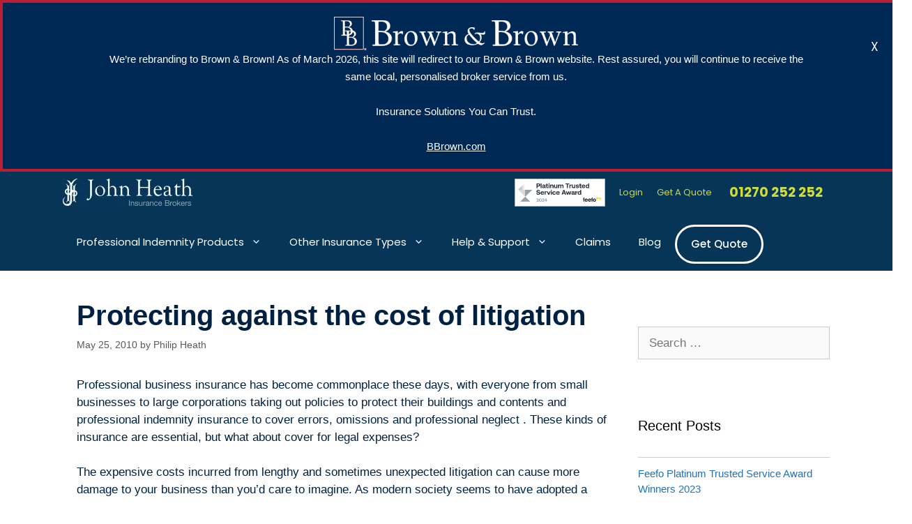

--- FILE ---
content_type: text/html; charset=UTF-8
request_url: https://www.johnheath.com/2010/05/25/protecting-against-the-cost-of-litigation/
body_size: 22776
content:
<!DOCTYPE html>
<html lang="en-GB" prefix="og: https://ogp.me/ns#">
<head><meta charset="UTF-8"><script>if(navigator.userAgent.match(/MSIE|Internet Explorer/i)||navigator.userAgent.match(/Trident\/7\..*?rv:11/i)){var href=document.location.href;if(!href.match(/[?&]nowprocket/)){if(href.indexOf("?")==-1){if(href.indexOf("#")==-1){document.location.href=href+"?nowprocket=1"}else{document.location.href=href.replace("#","?nowprocket=1#")}}else{if(href.indexOf("#")==-1){document.location.href=href+"&nowprocket=1"}else{document.location.href=href.replace("#","&nowprocket=1#")}}}}</script><script>(()=>{class RocketLazyLoadScripts{constructor(){this.v="2.0.3",this.userEvents=["keydown","keyup","mousedown","mouseup","mousemove","mouseover","mouseenter","mouseout","mouseleave","touchmove","touchstart","touchend","touchcancel","wheel","click","dblclick","input","visibilitychange"],this.attributeEvents=["onblur","onclick","oncontextmenu","ondblclick","onfocus","onmousedown","onmouseenter","onmouseleave","onmousemove","onmouseout","onmouseover","onmouseup","onmousewheel","onscroll","onsubmit"]}async t(){this.i(),this.o(),/iP(ad|hone)/.test(navigator.userAgent)&&this.h(),this.u(),this.l(this),this.m(),this.k(this),this.p(this),this._(),await Promise.all([this.R(),this.L()]),this.lastBreath=Date.now(),this.S(this),this.P(),this.D(),this.O(),this.M(),await this.C(this.delayedScripts.normal),await this.C(this.delayedScripts.defer),await this.C(this.delayedScripts.async),this.F("domReady"),await this.T(),await this.j(),await this.I(),this.F("windowLoad"),await this.A(),window.dispatchEvent(new Event("rocket-allScriptsLoaded")),this.everythingLoaded=!0,this.lastTouchEnd&&await new Promise((t=>setTimeout(t,500-Date.now()+this.lastTouchEnd))),this.H(),this.F("all"),this.U(),this.W()}i(){this.CSPIssue=sessionStorage.getItem("rocketCSPIssue"),document.addEventListener("securitypolicyviolation",(t=>{this.CSPIssue||"script-src-elem"!==t.violatedDirective||"data"!==t.blockedURI||(this.CSPIssue=!0,sessionStorage.setItem("rocketCSPIssue",!0))}),{isRocket:!0})}o(){window.addEventListener("pageshow",(t=>{this.persisted=t.persisted,this.realWindowLoadedFired=!0}),{isRocket:!0}),window.addEventListener("pagehide",(()=>{this.onFirstUserAction=null}),{isRocket:!0})}h(){let t;function e(e){t=e}window.addEventListener("touchstart",e,{isRocket:!0}),window.addEventListener("touchend",(function i(o){Math.abs(o.changedTouches[0].pageX-t.changedTouches[0].pageX)<10&&Math.abs(o.changedTouches[0].pageY-t.changedTouches[0].pageY)<10&&o.timeStamp-t.timeStamp<200&&(o.target.dispatchEvent(new PointerEvent("click",{target:o.target,bubbles:!0,cancelable:!0,detail:1})),event.preventDefault(),window.removeEventListener("touchstart",e,{isRocket:!0}),window.removeEventListener("touchend",i,{isRocket:!0}))}),{isRocket:!0})}q(t){this.userActionTriggered||("mousemove"!==t.type||this.firstMousemoveIgnored?"keyup"===t.type||"mouseover"===t.type||"mouseout"===t.type||(this.userActionTriggered=!0,this.onFirstUserAction&&this.onFirstUserAction()):this.firstMousemoveIgnored=!0),"click"===t.type&&t.preventDefault(),this.savedUserEvents.length>0&&(t.stopPropagation(),t.stopImmediatePropagation()),"touchstart"===this.lastEvent&&"touchend"===t.type&&(this.lastTouchEnd=Date.now()),"click"===t.type&&(this.lastTouchEnd=0),this.lastEvent=t.type,this.savedUserEvents.push(t)}u(){this.savedUserEvents=[],this.userEventHandler=this.q.bind(this),this.userEvents.forEach((t=>window.addEventListener(t,this.userEventHandler,{passive:!1,isRocket:!0})))}U(){this.userEvents.forEach((t=>window.removeEventListener(t,this.userEventHandler,{passive:!1,isRocket:!0}))),this.savedUserEvents.forEach((t=>{t.target.dispatchEvent(new window[t.constructor.name](t.type,t))}))}m(){this.eventsMutationObserver=new MutationObserver((t=>{const e="return false";for(const i of t){if("attributes"===i.type){const t=i.target.getAttribute(i.attributeName);t&&t!==e&&(i.target.setAttribute("data-rocket-"+i.attributeName,t),i.target["rocket"+i.attributeName]=new Function("event",t),i.target.setAttribute(i.attributeName,e))}"childList"===i.type&&i.addedNodes.forEach((t=>{if(t.nodeType===Node.ELEMENT_NODE)for(const i of t.attributes)this.attributeEvents.includes(i.name)&&i.value&&""!==i.value&&(t.setAttribute("data-rocket-"+i.name,i.value),t["rocket"+i.name]=new Function("event",i.value),t.setAttribute(i.name,e))}))}})),this.eventsMutationObserver.observe(document,{subtree:!0,childList:!0,attributeFilter:this.attributeEvents})}H(){this.eventsMutationObserver.disconnect(),this.attributeEvents.forEach((t=>{document.querySelectorAll("[data-rocket-"+t+"]").forEach((e=>{e.setAttribute(t,e.getAttribute("data-rocket-"+t)),e.removeAttribute("data-rocket-"+t)}))}))}k(t){Object.defineProperty(HTMLElement.prototype,"onclick",{get(){return this.rocketonclick||null},set(e){this.rocketonclick=e,this.setAttribute(t.everythingLoaded?"onclick":"data-rocket-onclick","this.rocketonclick(event)")}})}S(t){function e(e,i){let o=e[i];e[i]=null,Object.defineProperty(e,i,{get:()=>o,set(s){t.everythingLoaded?o=s:e["rocket"+i]=o=s}})}e(document,"onreadystatechange"),e(window,"onload"),e(window,"onpageshow");try{Object.defineProperty(document,"readyState",{get:()=>t.rocketReadyState,set(e){t.rocketReadyState=e},configurable:!0}),document.readyState="loading"}catch(t){console.log("WPRocket DJE readyState conflict, bypassing")}}l(t){this.originalAddEventListener=EventTarget.prototype.addEventListener,this.originalRemoveEventListener=EventTarget.prototype.removeEventListener,this.savedEventListeners=[],EventTarget.prototype.addEventListener=function(e,i,o){o&&o.isRocket||!t.B(e,this)&&!t.userEvents.includes(e)||t.B(e,this)&&!t.userActionTriggered||e.startsWith("rocket-")||t.everythingLoaded?t.originalAddEventListener.call(this,e,i,o):t.savedEventListeners.push({target:this,remove:!1,type:e,func:i,options:o})},EventTarget.prototype.removeEventListener=function(e,i,o){o&&o.isRocket||!t.B(e,this)&&!t.userEvents.includes(e)||t.B(e,this)&&!t.userActionTriggered||e.startsWith("rocket-")||t.everythingLoaded?t.originalRemoveEventListener.call(this,e,i,o):t.savedEventListeners.push({target:this,remove:!0,type:e,func:i,options:o})}}F(t){"all"===t&&(EventTarget.prototype.addEventListener=this.originalAddEventListener,EventTarget.prototype.removeEventListener=this.originalRemoveEventListener),this.savedEventListeners=this.savedEventListeners.filter((e=>{let i=e.type,o=e.target||window;return"domReady"===t&&"DOMContentLoaded"!==i&&"readystatechange"!==i||("windowLoad"===t&&"load"!==i&&"readystatechange"!==i&&"pageshow"!==i||(this.B(i,o)&&(i="rocket-"+i),e.remove?o.removeEventListener(i,e.func,e.options):o.addEventListener(i,e.func,e.options),!1))}))}p(t){let e;function i(e){return t.everythingLoaded?e:e.split(" ").map((t=>"load"===t||t.startsWith("load.")?"rocket-jquery-load":t)).join(" ")}function o(o){function s(e){const s=o.fn[e];o.fn[e]=o.fn.init.prototype[e]=function(){return this[0]===window&&t.userActionTriggered&&("string"==typeof arguments[0]||arguments[0]instanceof String?arguments[0]=i(arguments[0]):"object"==typeof arguments[0]&&Object.keys(arguments[0]).forEach((t=>{const e=arguments[0][t];delete arguments[0][t],arguments[0][i(t)]=e}))),s.apply(this,arguments),this}}if(o&&o.fn&&!t.allJQueries.includes(o)){const e={DOMContentLoaded:[],"rocket-DOMContentLoaded":[]};for(const t in e)document.addEventListener(t,(()=>{e[t].forEach((t=>t()))}),{isRocket:!0});o.fn.ready=o.fn.init.prototype.ready=function(i){function s(){parseInt(o.fn.jquery)>2?setTimeout((()=>i.bind(document)(o))):i.bind(document)(o)}return t.realDomReadyFired?!t.userActionTriggered||t.fauxDomReadyFired?s():e["rocket-DOMContentLoaded"].push(s):e.DOMContentLoaded.push(s),o([])},s("on"),s("one"),s("off"),t.allJQueries.push(o)}e=o}t.allJQueries=[],o(window.jQuery),Object.defineProperty(window,"jQuery",{get:()=>e,set(t){o(t)}})}P(){const t=new Map;document.write=document.writeln=function(e){const i=document.currentScript,o=document.createRange(),s=i.parentElement;let n=t.get(i);void 0===n&&(n=i.nextSibling,t.set(i,n));const c=document.createDocumentFragment();o.setStart(c,0),c.appendChild(o.createContextualFragment(e)),s.insertBefore(c,n)}}async R(){return new Promise((t=>{this.userActionTriggered?t():this.onFirstUserAction=t}))}async L(){return new Promise((t=>{document.addEventListener("DOMContentLoaded",(()=>{this.realDomReadyFired=!0,t()}),{isRocket:!0})}))}async I(){return this.realWindowLoadedFired?Promise.resolve():new Promise((t=>{window.addEventListener("load",t,{isRocket:!0})}))}M(){this.pendingScripts=[];this.scriptsMutationObserver=new MutationObserver((t=>{for(const e of t)e.addedNodes.forEach((t=>{"SCRIPT"!==t.tagName||t.noModule||t.isWPRocket||this.pendingScripts.push({script:t,promise:new Promise((e=>{const i=()=>{const i=this.pendingScripts.findIndex((e=>e.script===t));i>=0&&this.pendingScripts.splice(i,1),e()};t.addEventListener("load",i,{isRocket:!0}),t.addEventListener("error",i,{isRocket:!0}),setTimeout(i,1e3)}))})}))})),this.scriptsMutationObserver.observe(document,{childList:!0,subtree:!0})}async j(){await this.J(),this.pendingScripts.length?(await this.pendingScripts[0].promise,await this.j()):this.scriptsMutationObserver.disconnect()}D(){this.delayedScripts={normal:[],async:[],defer:[]},document.querySelectorAll("script[type$=rocketlazyloadscript]").forEach((t=>{t.hasAttribute("data-rocket-src")?t.hasAttribute("async")&&!1!==t.async?this.delayedScripts.async.push(t):t.hasAttribute("defer")&&!1!==t.defer||"module"===t.getAttribute("data-rocket-type")?this.delayedScripts.defer.push(t):this.delayedScripts.normal.push(t):this.delayedScripts.normal.push(t)}))}async _(){await this.L();let t=[];document.querySelectorAll("script[type$=rocketlazyloadscript][data-rocket-src]").forEach((e=>{let i=e.getAttribute("data-rocket-src");if(i&&!i.startsWith("data:")){i.startsWith("//")&&(i=location.protocol+i);try{const o=new URL(i).origin;o!==location.origin&&t.push({src:o,crossOrigin:e.crossOrigin||"module"===e.getAttribute("data-rocket-type")})}catch(t){}}})),t=[...new Map(t.map((t=>[JSON.stringify(t),t]))).values()],this.N(t,"preconnect")}async $(t){if(await this.G(),!0!==t.noModule||!("noModule"in HTMLScriptElement.prototype))return new Promise((e=>{let i;function o(){(i||t).setAttribute("data-rocket-status","executed"),e()}try{if(navigator.userAgent.includes("Firefox/")||""===navigator.vendor||this.CSPIssue)i=document.createElement("script"),[...t.attributes].forEach((t=>{let e=t.nodeName;"type"!==e&&("data-rocket-type"===e&&(e="type"),"data-rocket-src"===e&&(e="src"),i.setAttribute(e,t.nodeValue))})),t.text&&(i.text=t.text),t.nonce&&(i.nonce=t.nonce),i.hasAttribute("src")?(i.addEventListener("load",o,{isRocket:!0}),i.addEventListener("error",(()=>{i.setAttribute("data-rocket-status","failed-network"),e()}),{isRocket:!0}),setTimeout((()=>{i.isConnected||e()}),1)):(i.text=t.text,o()),i.isWPRocket=!0,t.parentNode.replaceChild(i,t);else{const i=t.getAttribute("data-rocket-type"),s=t.getAttribute("data-rocket-src");i?(t.type=i,t.removeAttribute("data-rocket-type")):t.removeAttribute("type"),t.addEventListener("load",o,{isRocket:!0}),t.addEventListener("error",(i=>{this.CSPIssue&&i.target.src.startsWith("data:")?(console.log("WPRocket: CSP fallback activated"),t.removeAttribute("src"),this.$(t).then(e)):(t.setAttribute("data-rocket-status","failed-network"),e())}),{isRocket:!0}),s?(t.fetchPriority="high",t.removeAttribute("data-rocket-src"),t.src=s):t.src="data:text/javascript;base64,"+window.btoa(unescape(encodeURIComponent(t.text)))}}catch(i){t.setAttribute("data-rocket-status","failed-transform"),e()}}));t.setAttribute("data-rocket-status","skipped")}async C(t){const e=t.shift();return e?(e.isConnected&&await this.$(e),this.C(t)):Promise.resolve()}O(){this.N([...this.delayedScripts.normal,...this.delayedScripts.defer,...this.delayedScripts.async],"preload")}N(t,e){this.trash=this.trash||[];let i=!0;var o=document.createDocumentFragment();t.forEach((t=>{const s=t.getAttribute&&t.getAttribute("data-rocket-src")||t.src;if(s&&!s.startsWith("data:")){const n=document.createElement("link");n.href=s,n.rel=e,"preconnect"!==e&&(n.as="script",n.fetchPriority=i?"high":"low"),t.getAttribute&&"module"===t.getAttribute("data-rocket-type")&&(n.crossOrigin=!0),t.crossOrigin&&(n.crossOrigin=t.crossOrigin),t.integrity&&(n.integrity=t.integrity),t.nonce&&(n.nonce=t.nonce),o.appendChild(n),this.trash.push(n),i=!1}})),document.head.appendChild(o)}W(){this.trash.forEach((t=>t.remove()))}async T(){try{document.readyState="interactive"}catch(t){}this.fauxDomReadyFired=!0;try{await this.G(),document.dispatchEvent(new Event("rocket-readystatechange")),await this.G(),document.rocketonreadystatechange&&document.rocketonreadystatechange(),await this.G(),document.dispatchEvent(new Event("rocket-DOMContentLoaded")),await this.G(),window.dispatchEvent(new Event("rocket-DOMContentLoaded"))}catch(t){console.error(t)}}async A(){try{document.readyState="complete"}catch(t){}try{await this.G(),document.dispatchEvent(new Event("rocket-readystatechange")),await this.G(),document.rocketonreadystatechange&&document.rocketonreadystatechange(),await this.G(),window.dispatchEvent(new Event("rocket-load")),await this.G(),window.rocketonload&&window.rocketonload(),await this.G(),this.allJQueries.forEach((t=>t(window).trigger("rocket-jquery-load"))),await this.G();const t=new Event("rocket-pageshow");t.persisted=this.persisted,window.dispatchEvent(t),await this.G(),window.rocketonpageshow&&window.rocketonpageshow({persisted:this.persisted})}catch(t){console.error(t)}}async G(){Date.now()-this.lastBreath>45&&(await this.J(),this.lastBreath=Date.now())}async J(){return document.hidden?new Promise((t=>setTimeout(t))):new Promise((t=>requestAnimationFrame(t)))}B(t,e){return e===document&&"readystatechange"===t||(e===document&&"DOMContentLoaded"===t||(e===window&&"DOMContentLoaded"===t||(e===window&&"load"===t||e===window&&"pageshow"===t)))}static run(){(new RocketLazyLoadScripts).t()}}RocketLazyLoadScripts.run()})();</script>
	
		<style>img:is([sizes="auto" i], [sizes^="auto," i]) { contain-intrinsic-size: 3000px 1500px }</style>
	<!-- OneTrust Cookies Consent Notice start for johnheath.com -->
<script data-minify="1" type="text/javascript" src="https://www.johnheath.com/content/cache/min/1/consent/0192b3f0-170d-761e-9635-d2f103ea99a2/OtAutoBlock.js?ver=1750003514"  data-rocket-defer defer></script>
<script data-minify="1" src="https://www.johnheath.com/content/cache/min/1/scripttemplates/otSDKStub.js?ver=1750003514"  type="text/javascript" charset="UTF-8" data-domain-script="0192b3f0-170d-761e-9635-d2f103ea99a2"  data-rocket-defer defer></script>
<script type="rocketlazyloadscript" data-rocket-type="text/javascript">
function OptanonWrapper() { }
</script>
<!-- OneTrust Cookies Consent Notice end for johnheath.com --><link rel="preload" as="font" href="https://fonts.gstatic.com/s/poppins/v15/pxiByp8kv8JHgFVrLDz8Z11lFd2JQEl8qw.woff2" data-wpacu-preload-google-font="1" crossorigin>
<link rel="preload" as="font" href="https://fonts.gstatic.com/s/poppins/v15/pxiByp8kv8JHgFVrLDz8Z1xlFd2JQEk.woff2" data-wpacu-preload-google-font="1" crossorigin>
<link rel="preload" as="font" href="https://fonts.gstatic.com/s/poppins/v15/pxiEyp8kv8JHgFVrJJbecnFHGPezSQ.woff2" data-wpacu-preload-google-font="1" crossorigin>
<link rel="preload" as="font" href="https://fonts.gstatic.com/s/poppins/v15/pxiEyp8kv8JHgFVrJJfecnFHGPc.woff2" data-wpacu-preload-google-font="1" crossorigin>
<meta name="viewport" content="width=device-width, initial-scale=1">
<!-- Search Engine Optimization by Rank Math PRO - https://rankmath.com/ -->
<title>Protecting against the cost of litigation - John Heath</title>
<link data-rocket-preload as="style" href="https://fonts.googleapis.com/css?family=Poppins%3A300%2Cregular%2C500%2C600%2C700&#038;display=swap" rel="preload">
<link href="https://fonts.googleapis.com/css?family=Poppins%3A300%2Cregular%2C500%2C600%2C700&#038;display=swap" media="print" onload="this.media=&#039;all&#039;" rel="stylesheet">
<noscript><link rel="stylesheet" href="https://fonts.googleapis.com/css?family=Poppins%3A300%2Cregular%2C500%2C600%2C700&#038;display=swap"></noscript>
<meta name="description" content="Protecting against the cost of litigation - John Heath"/>
<meta name="robots" content="follow, index, max-snippet:-1, max-video-preview:-1, max-image-preview:large"/>
<link rel="canonical" href="https://www.johnheath.com/2010/05/25/protecting-against-the-cost-of-litigation/" />
<meta property="og:locale" content="en_GB" />
<meta property="og:type" content="article" />
<meta property="og:title" content="Protecting against the cost of litigation - John Heath" />
<meta property="og:description" content="Protecting against the cost of litigation - John Heath" />
<meta property="og:url" content="https://www.johnheath.com/2010/05/25/protecting-against-the-cost-of-litigation/" />
<meta property="og:site_name" content="John Heath" />
<meta property="article:publisher" content="https://www.facebook.com/johnheathuk" />
<meta property="article:section" content="News" />
<meta property="og:updated_time" content="2022-04-21T08:43:00+00:00" />
<meta property="og:image" content="https://www.johnheath.com/content/uploads/2021/12/Rank-Math-Social-Tile.png" />
<meta property="og:image:secure_url" content="https://www.johnheath.com/content/uploads/2021/12/Rank-Math-Social-Tile.png" />
<meta property="og:image:width" content="1200" />
<meta property="og:image:height" content="630" />
<meta property="og:image:alt" content="Protecting against the cost of litigation" />
<meta property="og:image:type" content="image/png" />
<meta property="article:published_time" content="2010-05-25T11:19:25+00:00" />
<meta property="article:modified_time" content="2022-04-21T08:43:00+00:00" />
<meta name="twitter:card" content="summary_large_image" />
<meta name="twitter:title" content="Protecting against the cost of litigation - John Heath" />
<meta name="twitter:description" content="Protecting against the cost of litigation - John Heath" />
<meta name="twitter:site" content="@johnheathuk" />
<meta name="twitter:creator" content="@johnheathuk" />
<meta name="twitter:image" content="https://www.johnheath.com/content/uploads/2021/12/Rank-Math-Social-Tile.png" />
<meta name="twitter:label1" content="Written by" />
<meta name="twitter:data1" content="Philip Heath" />
<meta name="twitter:label2" content="Time to read" />
<meta name="twitter:data2" content="Less than a minute" />
<script type="application/ld+json" class="rank-math-schema-pro">{"@context":"https://schema.org","@graph":[{"@type":"Place","@id":"https://www.johnheath.com/#place","address":{"@type":"PostalAddress","streetAddress":"Arrowscroft, 142 Nantwich Road","addressRegion":"Cheshire","postalCode":"CW2 6BG","addressCountry":"United Kingdom"}},{"@type":["InsuranceAgency","Organization"],"@id":"https://www.johnheath.com/#organization","name":"John Heath (UK) Ltd","url":"https://www.johnheath.com","sameAs":["https://www.facebook.com/johnheathuk","https://twitter.com/johnheathuk"],"email":"office@johnheath.com","address":{"@type":"PostalAddress","streetAddress":"Arrowscroft, 142 Nantwich Road","addressRegion":"Cheshire","postalCode":"CW2 6BG","addressCountry":"United Kingdom"},"logo":{"@type":"ImageObject","@id":"https://www.johnheath.com/#logo","url":"https://www.johnheath.com/content/uploads/2021/12/Rank-Math-Google-Tile.png","contentUrl":"https://www.johnheath.com/content/uploads/2021/12/Rank-Math-Google-Tile.png","caption":"John Heath","inLanguage":"en-GB","width":"1920","height":"1080"},"openingHours":["Monday,Tuesday,Wednesday,Thursday,Friday,Saturday,Sunday 09:00-17:00"],"location":{"@id":"https://www.johnheath.com/#place"},"image":{"@id":"https://www.johnheath.com/#logo"}},{"@type":"WebSite","@id":"https://www.johnheath.com/#website","url":"https://www.johnheath.com","name":"John Heath","publisher":{"@id":"https://www.johnheath.com/#organization"},"inLanguage":"en-GB"},{"@type":"ImageObject","@id":"https://www.johnheath.com/content/uploads/2021/12/Rank-Math-Social-Tile.png","url":"https://www.johnheath.com/content/uploads/2021/12/Rank-Math-Social-Tile.png","width":"1200","height":"630","inLanguage":"en-GB"},{"@type":"WebPage","@id":"https://www.johnheath.com/2010/05/25/protecting-against-the-cost-of-litigation/#webpage","url":"https://www.johnheath.com/2010/05/25/protecting-against-the-cost-of-litigation/","name":"Protecting against the cost of litigation - John Heath","datePublished":"2010-05-25T11:19:25+00:00","dateModified":"2022-04-21T08:43:00+00:00","isPartOf":{"@id":"https://www.johnheath.com/#website"},"primaryImageOfPage":{"@id":"https://www.johnheath.com/content/uploads/2021/12/Rank-Math-Social-Tile.png"},"inLanguage":"en-GB"},{"@type":"Person","@id":"https://www.johnheath.com/author/philip-heath/","name":"Philip Heath","url":"https://www.johnheath.com/author/philip-heath/","image":{"@type":"ImageObject","@id":"https://secure.gravatar.com/avatar/14220cd04a593cc42bf28d11110b213bf1e954c4707ae3f2dc987bcf14ec9daf?s=96&amp;d=mm&amp;r=g","url":"https://secure.gravatar.com/avatar/14220cd04a593cc42bf28d11110b213bf1e954c4707ae3f2dc987bcf14ec9daf?s=96&amp;d=mm&amp;r=g","caption":"Philip Heath","inLanguage":"en-GB"},"worksFor":{"@id":"https://www.johnheath.com/#organization"}},{"@type":"BlogPosting","headline":"Protecting against the cost of litigation - John Heath","datePublished":"2010-05-25T11:19:25+00:00","dateModified":"2022-04-21T08:43:00+00:00","author":{"@id":"https://www.johnheath.com/author/philip-heath/","name":"Philip Heath"},"publisher":{"@id":"https://www.johnheath.com/#organization"},"description":"Protecting against the cost of litigation - John Heath","name":"Protecting against the cost of litigation - John Heath","@id":"https://www.johnheath.com/2010/05/25/protecting-against-the-cost-of-litigation/#richSnippet","isPartOf":{"@id":"https://www.johnheath.com/2010/05/25/protecting-against-the-cost-of-litigation/#webpage"},"image":{"@id":"https://www.johnheath.com/content/uploads/2021/12/Rank-Math-Social-Tile.png"},"inLanguage":"en-GB","mainEntityOfPage":{"@id":"https://www.johnheath.com/2010/05/25/protecting-against-the-cost-of-litigation/#webpage"}}]}</script>
<!-- /Rank Math WordPress SEO plugin -->

<link rel='dns-prefetch' href='//www.googletagmanager.com' />
<link href='https://fonts.gstatic.com' crossorigin rel='preconnect' />
<link href='https://fonts.googleapis.com' crossorigin rel='preconnect' />

<style id='classic-theme-styles-inline-css'>
/*! This file is auto-generated */
.wp-block-button__link{color:#fff;background-color:#32373c;border-radius:9999px;box-shadow:none;text-decoration:none;padding:calc(.667em + 2px) calc(1.333em + 2px);font-size:1.125em}.wp-block-file__button{background:#32373c;color:#fff;text-decoration:none}
</style>
<style id='global-styles-inline-css'>
:root{--wp--preset--aspect-ratio--square: 1;--wp--preset--aspect-ratio--4-3: 4/3;--wp--preset--aspect-ratio--3-4: 3/4;--wp--preset--aspect-ratio--3-2: 3/2;--wp--preset--aspect-ratio--2-3: 2/3;--wp--preset--aspect-ratio--16-9: 16/9;--wp--preset--aspect-ratio--9-16: 9/16;--wp--preset--color--black: #000000;--wp--preset--color--cyan-bluish-gray: #abb8c3;--wp--preset--color--white: #ffffff;--wp--preset--color--pale-pink: #f78da7;--wp--preset--color--vivid-red: #cf2e2e;--wp--preset--color--luminous-vivid-orange: #ff6900;--wp--preset--color--luminous-vivid-amber: #fcb900;--wp--preset--color--light-green-cyan: #7bdcb5;--wp--preset--color--vivid-green-cyan: #00d084;--wp--preset--color--pale-cyan-blue: #8ed1fc;--wp--preset--color--vivid-cyan-blue: #0693e3;--wp--preset--color--vivid-purple: #9b51e0;--wp--preset--color--contrast: var(--contrast);--wp--preset--color--contrast-2: var(--contrast-2);--wp--preset--color--contrast-3: var(--contrast-3);--wp--preset--color--base: var(--base);--wp--preset--color--base-2: var(--base-2);--wp--preset--color--base-3: var(--base-3);--wp--preset--color--accent: var(--accent);--wp--preset--gradient--vivid-cyan-blue-to-vivid-purple: linear-gradient(135deg,rgba(6,147,227,1) 0%,rgb(155,81,224) 100%);--wp--preset--gradient--light-green-cyan-to-vivid-green-cyan: linear-gradient(135deg,rgb(122,220,180) 0%,rgb(0,208,130) 100%);--wp--preset--gradient--luminous-vivid-amber-to-luminous-vivid-orange: linear-gradient(135deg,rgba(252,185,0,1) 0%,rgba(255,105,0,1) 100%);--wp--preset--gradient--luminous-vivid-orange-to-vivid-red: linear-gradient(135deg,rgba(255,105,0,1) 0%,rgb(207,46,46) 100%);--wp--preset--gradient--very-light-gray-to-cyan-bluish-gray: linear-gradient(135deg,rgb(238,238,238) 0%,rgb(169,184,195) 100%);--wp--preset--gradient--cool-to-warm-spectrum: linear-gradient(135deg,rgb(74,234,220) 0%,rgb(151,120,209) 20%,rgb(207,42,186) 40%,rgb(238,44,130) 60%,rgb(251,105,98) 80%,rgb(254,248,76) 100%);--wp--preset--gradient--blush-light-purple: linear-gradient(135deg,rgb(255,206,236) 0%,rgb(152,150,240) 100%);--wp--preset--gradient--blush-bordeaux: linear-gradient(135deg,rgb(254,205,165) 0%,rgb(254,45,45) 50%,rgb(107,0,62) 100%);--wp--preset--gradient--luminous-dusk: linear-gradient(135deg,rgb(255,203,112) 0%,rgb(199,81,192) 50%,rgb(65,88,208) 100%);--wp--preset--gradient--pale-ocean: linear-gradient(135deg,rgb(255,245,203) 0%,rgb(182,227,212) 50%,rgb(51,167,181) 100%);--wp--preset--gradient--electric-grass: linear-gradient(135deg,rgb(202,248,128) 0%,rgb(113,206,126) 100%);--wp--preset--gradient--midnight: linear-gradient(135deg,rgb(2,3,129) 0%,rgb(40,116,252) 100%);--wp--preset--font-size--small: 13px;--wp--preset--font-size--medium: 20px;--wp--preset--font-size--large: 36px;--wp--preset--font-size--x-large: 42px;--wp--preset--spacing--20: 0.44rem;--wp--preset--spacing--30: 0.67rem;--wp--preset--spacing--40: 1rem;--wp--preset--spacing--50: 1.5rem;--wp--preset--spacing--60: 2.25rem;--wp--preset--spacing--70: 3.38rem;--wp--preset--spacing--80: 5.06rem;--wp--preset--shadow--natural: 6px 6px 9px rgba(0, 0, 0, 0.2);--wp--preset--shadow--deep: 12px 12px 50px rgba(0, 0, 0, 0.4);--wp--preset--shadow--sharp: 6px 6px 0px rgba(0, 0, 0, 0.2);--wp--preset--shadow--outlined: 6px 6px 0px -3px rgba(255, 255, 255, 1), 6px 6px rgba(0, 0, 0, 1);--wp--preset--shadow--crisp: 6px 6px 0px rgba(0, 0, 0, 1);}:where(.is-layout-flex){gap: 0.5em;}:where(.is-layout-grid){gap: 0.5em;}body .is-layout-flex{display: flex;}.is-layout-flex{flex-wrap: wrap;align-items: center;}.is-layout-flex > :is(*, div){margin: 0;}body .is-layout-grid{display: grid;}.is-layout-grid > :is(*, div){margin: 0;}:where(.wp-block-columns.is-layout-flex){gap: 2em;}:where(.wp-block-columns.is-layout-grid){gap: 2em;}:where(.wp-block-post-template.is-layout-flex){gap: 1.25em;}:where(.wp-block-post-template.is-layout-grid){gap: 1.25em;}.has-black-color{color: var(--wp--preset--color--black) !important;}.has-cyan-bluish-gray-color{color: var(--wp--preset--color--cyan-bluish-gray) !important;}.has-white-color{color: var(--wp--preset--color--white) !important;}.has-pale-pink-color{color: var(--wp--preset--color--pale-pink) !important;}.has-vivid-red-color{color: var(--wp--preset--color--vivid-red) !important;}.has-luminous-vivid-orange-color{color: var(--wp--preset--color--luminous-vivid-orange) !important;}.has-luminous-vivid-amber-color{color: var(--wp--preset--color--luminous-vivid-amber) !important;}.has-light-green-cyan-color{color: var(--wp--preset--color--light-green-cyan) !important;}.has-vivid-green-cyan-color{color: var(--wp--preset--color--vivid-green-cyan) !important;}.has-pale-cyan-blue-color{color: var(--wp--preset--color--pale-cyan-blue) !important;}.has-vivid-cyan-blue-color{color: var(--wp--preset--color--vivid-cyan-blue) !important;}.has-vivid-purple-color{color: var(--wp--preset--color--vivid-purple) !important;}.has-black-background-color{background-color: var(--wp--preset--color--black) !important;}.has-cyan-bluish-gray-background-color{background-color: var(--wp--preset--color--cyan-bluish-gray) !important;}.has-white-background-color{background-color: var(--wp--preset--color--white) !important;}.has-pale-pink-background-color{background-color: var(--wp--preset--color--pale-pink) !important;}.has-vivid-red-background-color{background-color: var(--wp--preset--color--vivid-red) !important;}.has-luminous-vivid-orange-background-color{background-color: var(--wp--preset--color--luminous-vivid-orange) !important;}.has-luminous-vivid-amber-background-color{background-color: var(--wp--preset--color--luminous-vivid-amber) !important;}.has-light-green-cyan-background-color{background-color: var(--wp--preset--color--light-green-cyan) !important;}.has-vivid-green-cyan-background-color{background-color: var(--wp--preset--color--vivid-green-cyan) !important;}.has-pale-cyan-blue-background-color{background-color: var(--wp--preset--color--pale-cyan-blue) !important;}.has-vivid-cyan-blue-background-color{background-color: var(--wp--preset--color--vivid-cyan-blue) !important;}.has-vivid-purple-background-color{background-color: var(--wp--preset--color--vivid-purple) !important;}.has-black-border-color{border-color: var(--wp--preset--color--black) !important;}.has-cyan-bluish-gray-border-color{border-color: var(--wp--preset--color--cyan-bluish-gray) !important;}.has-white-border-color{border-color: var(--wp--preset--color--white) !important;}.has-pale-pink-border-color{border-color: var(--wp--preset--color--pale-pink) !important;}.has-vivid-red-border-color{border-color: var(--wp--preset--color--vivid-red) !important;}.has-luminous-vivid-orange-border-color{border-color: var(--wp--preset--color--luminous-vivid-orange) !important;}.has-luminous-vivid-amber-border-color{border-color: var(--wp--preset--color--luminous-vivid-amber) !important;}.has-light-green-cyan-border-color{border-color: var(--wp--preset--color--light-green-cyan) !important;}.has-vivid-green-cyan-border-color{border-color: var(--wp--preset--color--vivid-green-cyan) !important;}.has-pale-cyan-blue-border-color{border-color: var(--wp--preset--color--pale-cyan-blue) !important;}.has-vivid-cyan-blue-border-color{border-color: var(--wp--preset--color--vivid-cyan-blue) !important;}.has-vivid-purple-border-color{border-color: var(--wp--preset--color--vivid-purple) !important;}.has-vivid-cyan-blue-to-vivid-purple-gradient-background{background: var(--wp--preset--gradient--vivid-cyan-blue-to-vivid-purple) !important;}.has-light-green-cyan-to-vivid-green-cyan-gradient-background{background: var(--wp--preset--gradient--light-green-cyan-to-vivid-green-cyan) !important;}.has-luminous-vivid-amber-to-luminous-vivid-orange-gradient-background{background: var(--wp--preset--gradient--luminous-vivid-amber-to-luminous-vivid-orange) !important;}.has-luminous-vivid-orange-to-vivid-red-gradient-background{background: var(--wp--preset--gradient--luminous-vivid-orange-to-vivid-red) !important;}.has-very-light-gray-to-cyan-bluish-gray-gradient-background{background: var(--wp--preset--gradient--very-light-gray-to-cyan-bluish-gray) !important;}.has-cool-to-warm-spectrum-gradient-background{background: var(--wp--preset--gradient--cool-to-warm-spectrum) !important;}.has-blush-light-purple-gradient-background{background: var(--wp--preset--gradient--blush-light-purple) !important;}.has-blush-bordeaux-gradient-background{background: var(--wp--preset--gradient--blush-bordeaux) !important;}.has-luminous-dusk-gradient-background{background: var(--wp--preset--gradient--luminous-dusk) !important;}.has-pale-ocean-gradient-background{background: var(--wp--preset--gradient--pale-ocean) !important;}.has-electric-grass-gradient-background{background: var(--wp--preset--gradient--electric-grass) !important;}.has-midnight-gradient-background{background: var(--wp--preset--gradient--midnight) !important;}.has-small-font-size{font-size: var(--wp--preset--font-size--small) !important;}.has-medium-font-size{font-size: var(--wp--preset--font-size--medium) !important;}.has-large-font-size{font-size: var(--wp--preset--font-size--large) !important;}.has-x-large-font-size{font-size: var(--wp--preset--font-size--x-large) !important;}
:where(.wp-block-post-template.is-layout-flex){gap: 1.25em;}:where(.wp-block-post-template.is-layout-grid){gap: 1.25em;}
:where(.wp-block-columns.is-layout-flex){gap: 2em;}:where(.wp-block-columns.is-layout-grid){gap: 2em;}
:root :where(.wp-block-pullquote){font-size: 1.5em;line-height: 1.6;}
</style>
<link rel='stylesheet' id='red-cookie-banner-styles-css' href='https://www.johnheath.com/content/plugins/red-county-cookie-banner/css/styles.css' media='all' />
<link rel='stylesheet' id='generate-style-css' href='https://www.johnheath.com/content/themes/generatepress/assets/css/all.min.css' media='all' />
<style id='generate-style-inline-css'>
@media (max-width: 768px){.main-navigation .menu-toggle,.main-navigation .mobile-bar-items,.sidebar-nav-mobile:not(#sticky-placeholder){display:block;}.main-navigation ul,.gen-sidebar-nav{display:none;}[class*="nav-float-"] .site-header .inside-header > *{float:none;clear:both;}}
</style>
<link rel='stylesheet' id='generatepress-dynamic-css' href='https://www.johnheath.com/content/uploads/generatepress/style.min.css' media='all' />
<link rel='stylesheet' id='generate-secondary-nav-css' href='https://www.johnheath.com/content/plugins/gp-premium/secondary-nav/functions/css/style.min.css' media='all' />
<style id='generate-secondary-nav-inline-css'>
.secondary-navigation .main-nav ul li a,.secondary-navigation .menu-toggle,.secondary-menu-bar-items .menu-bar-item > a{color:#cddc39;font-family:"Poppins", sans-serif;padding-left:10px;padding-right:10px;}.secondary-navigation .secondary-menu-bar-items{color:#cddc39;}button.secondary-menu-toggle:hover,button.secondary-menu-toggle:focus{color:#cddc39;}.widget-area .secondary-navigation{margin-bottom:20px;}.secondary-navigation ul ul{background-color:#303030;top:auto;}.secondary-navigation .main-nav ul ul li a{color:#ffffff;padding-left:10px;padding-right:10px;}.secondary-navigation .menu-item-has-children .dropdown-menu-toggle{padding-right:10px;}.secondary-navigation .main-nav ul li:not([class*="current-menu-"]):hover > a, .secondary-navigation .main-nav ul li:not([class*="current-menu-"]):focus > a, .secondary-navigation .main-nav ul li.sfHover:not([class*="current-menu-"]) > a, .secondary-menu-bar-items .menu-bar-item:hover > a{color:#ffffff;}.secondary-navigation .main-nav ul ul li:not([class*="current-menu-"]):hover > a,.secondary-navigation .main-nav ul ul li:not([class*="current-menu-"]):focus > a,.secondary-navigation .main-nav ul ul li.sfHover:not([class*="current-menu-"]) > a{color:#ffffff;background-color:#474747;}.secondary-navigation .main-nav ul li[class*="current-menu-"] > a{color:#ffffff;background-color:#072338;}.secondary-navigation .main-nav ul ul li[class*="current-menu-"] > a{color:#ffffff;background-color:#474747;}.secondary-navigation.toggled .dropdown-menu-toggle:before{display:none;}@media (max-width: 768px) {.secondary-menu-bar-items .menu-bar-item:hover > a{background: none;color: #cddc39;}}
</style>
<link rel='stylesheet' id='generate-secondary-nav-mobile-css' href='https://www.johnheath.com/content/plugins/gp-premium/secondary-nav/functions/css/style-mobile.min.css' media='all' />
<link rel='stylesheet' id='generate-sticky-css' href='https://www.johnheath.com/content/plugins/gp-premium/menu-plus/functions/css/sticky.min.css' media='all' />
<link rel='stylesheet' id='generate-navigation-branding-css' href='https://www.johnheath.com/content/plugins/gp-premium/menu-plus/functions/css/navigation-branding.min.css' media='all' />
<style id='generate-navigation-branding-inline-css'>
@media (max-width: 768px){.site-header, #site-navigation, #sticky-navigation{display:none !important;opacity:0.0;}#mobile-header{display:block !important;width:100% !important;}#mobile-header .main-nav > ul{display:none;}#mobile-header.toggled .main-nav > ul, #mobile-header .menu-toggle, #mobile-header .mobile-bar-items{display:block;}#mobile-header .main-nav{-ms-flex:0 0 100%;flex:0 0 100%;-webkit-box-ordinal-group:5;-ms-flex-order:4;order:4;}}.navigation-branding .main-title{font-size:25px;font-weight:bold;}.main-navigation .sticky-navigation-logo, .main-navigation.navigation-stick .site-logo:not(.mobile-header-logo){display:none;}.main-navigation.navigation-stick .sticky-navigation-logo{display:block;}.navigation-branding img, .site-logo.mobile-header-logo img{height:50px;width:auto;}.navigation-branding .main-title{line-height:50px;}@media (max-width: 1110px){#site-navigation .navigation-branding, #sticky-navigation .navigation-branding{margin-left:10px;}}@media (max-width: 768px){.main-navigation:not(.slideout-navigation) .main-nav{-ms-flex:0 0 100%;flex:0 0 100%;}.main-navigation:not(.slideout-navigation) .inside-navigation{-ms-flex-wrap:wrap;flex-wrap:wrap;display:-webkit-box;display:-ms-flexbox;display:flex;}.nav-aligned-center .navigation-branding, .nav-aligned-left .navigation-branding{margin-right:auto;}.nav-aligned-center  .main-navigation.has-branding:not(.slideout-navigation) .inside-navigation .main-nav,.nav-aligned-center  .main-navigation.has-sticky-branding.navigation-stick .inside-navigation .main-nav,.nav-aligned-left  .main-navigation.has-branding:not(.slideout-navigation) .inside-navigation .main-nav,.nav-aligned-left  .main-navigation.has-sticky-branding.navigation-stick .inside-navigation .main-nav{margin-right:0px;}}
</style>
<script src="https://www.johnheath.com/cms/wp-includes/js/jquery/jquery.min.js" id="jquery-core-js" data-rocket-defer defer></script>
<script src="https://www.johnheath.com/cms/wp-includes/js/jquery/jquery-migrate.min.js" id="jquery-migrate-js" data-rocket-defer defer></script>

<!-- Google tag (gtag.js) snippet added by Site Kit -->

<!-- Google Analytics snippet added by Site Kit -->
<script type="rocketlazyloadscript" data-rocket-src="https://www.googletagmanager.com/gtag/js?id=GT-NGM4RD3Q" id="google_gtagjs-js" async></script>
<script id="google_gtagjs-js-after">
window.dataLayer = window.dataLayer || [];function gtag(){dataLayer.push(arguments);}
gtag("set","linker",{"domains":["www.johnheath.com"]});
gtag("js", new Date());
gtag("set", "developer_id.dZTNiMT", true);
gtag("config", "GT-NGM4RD3Q");
 window._googlesitekit = window._googlesitekit || {}; window._googlesitekit.throttledEvents = []; window._googlesitekit.gtagEvent = (name, data) => { var key = JSON.stringify( { name, data } ); if ( !! window._googlesitekit.throttledEvents[ key ] ) { return; } window._googlesitekit.throttledEvents[ key ] = true; setTimeout( () => { delete window._googlesitekit.throttledEvents[ key ]; }, 5 ); gtag( "event", name, { ...data, event_source: "site-kit" } ); };
</script>

<!-- End Google tag (gtag.js) snippet added by Site Kit -->


            <div id="custom-banner" style="background-color:#002855;border: 4px solid #ba2031;">
                <div class="banner-container">
                                            <a href="https://www.bbrown.com/eu/" target="_blank">
                            <img width="1000" height="136" src="data:image/svg+xml,%3Csvg%20xmlns='http://www.w3.org/2000/svg'%20viewBox='0%200%201000%20136'%3E%3C/svg%3E" alt="banner_image" data-lazy-src="https://www.johnheath.com/content/uploads/2026/01/BBRetail002-RGBrevs.png"><noscript><img width="1000" height="136" src="https://www.johnheath.com/content/uploads/2026/01/BBRetail002-RGBrevs.png" alt="banner_image"></noscript>
                        </a>
                                        <p style="color:#ffffff;"><div style="text-align: center;">
<p><span style="font-size: 11pt;"> We’re rebranding to Brown &#038; Brown! As of March 2026, this site will redirect to our Brown &#038; Brown website. Rest assured, you will continue to receive the same local, personalised broker service from us.</span><br />
<span style="font-size: 11pt;"> </span><br />
<span style="font-size: 11pt;">Insurance Solutions You Can Trust.</span><br />
<span style="font-size: 11pt;"> </span><br />
<span style="font-size: 11pt;"><u><a style="color: white;" href=https://www.bbrown.com/uk/ target="_blank" rel="noopener">BBrown.com</a></u></span></p>
</div>
</p>
                    <button id="red-banner-dismiss" style="color:#ffffff;">X</button>
                </div>
            </div>
            <script type="rocketlazyloadscript">
                document.cookieExpiryDays = 28;
            </script>
            <link rel="pingback" href="https://www.johnheath.com/cms/xmlrpc.php">

			<style>
				.e-con.e-parent:nth-of-type(n+4):not(.e-lazyloaded):not(.e-no-lazyload),
				.e-con.e-parent:nth-of-type(n+4):not(.e-lazyloaded):not(.e-no-lazyload) * {
					background-image: none !important;
				}
				@media screen and (max-height: 1024px) {
					.e-con.e-parent:nth-of-type(n+3):not(.e-lazyloaded):not(.e-no-lazyload),
					.e-con.e-parent:nth-of-type(n+3):not(.e-lazyloaded):not(.e-no-lazyload) * {
						background-image: none !important;
					}
				}
				@media screen and (max-height: 640px) {
					.e-con.e-parent:nth-of-type(n+2):not(.e-lazyloaded):not(.e-no-lazyload),
					.e-con.e-parent:nth-of-type(n+2):not(.e-lazyloaded):not(.e-no-lazyload) * {
						background-image: none !important;
					}
				}
			</style>
			<link rel="icon" href="https://www.johnheath.com/content/uploads/2023/06/cropped-JHIB-favicon-32x32.png" sizes="32x32" />
<link rel="icon" href="https://www.johnheath.com/content/uploads/2023/06/cropped-JHIB-favicon-192x192.png" sizes="192x192" />
<link rel="apple-touch-icon" href="https://www.johnheath.com/content/uploads/2023/06/cropped-JHIB-favicon-180x180.png" />
<meta name="msapplication-TileImage" content="https://www.johnheath.com/content/uploads/2023/06/cropped-JHIB-favicon-270x270.png" />
		<style id="wp-custom-css">
			/**** MENU DROPDOWN ****/
.main-navigation ul ul {
	min-width: 100%;
	width: 500px;
}

@media (min-width: 768px) {
    .main-navigation ul ul li {
        width: 50%;
    }
}

.main-navigation ul ul li.c-featured {
	width: 100%;
}

.main-navigation ul ul li.c-featured a {
	padding: 20px;
}

.main-navigation ul ul li.c-featured--top a {
	border-bottom: 1px solid #cddc3a;
	padding: 20px 0;
	margin: 0 20px 20px;
}

.main-navigation ul ul li.c-featured--green a {
	background: #cddc3a;
	color: #062438;
}

.main-navigation ul ul li.c-featured-green:hover a {
	background: #aeba26;
	color: white;
}

.secondary-navigation .main-nav ul li.current-menu-item.menu-item-10405 > a {
    background-color: transparent;
}

/**** BLOG ****/
body.blog .inside-article,
body.single .inside-article {
	border-bottom: 1px solid #ccc;
	position: relative;
	padding: 0 0 40px 0;
	margin: 40px 20px;
}

body.blog .inside-article .post-image img,
body.single .inside-article img {
	border-radius: 4px;
}


/**** PAGES ****/
body:not(.blog):not(.single-post) .entry-content,
body:not(.blog):not(.single-post) .entry-summary, 
body:not(.blog):not(.single-post) .page-content {
	margin: 0;
}

body:not(.blog):not(.archive):not(.single-post) .entry-title {
	margin: 60px 20px 0;
}


/**** POLICY PAGE ****/
.controls .elementor-button {
	background: #063558;
	color: #cddc3a;
}

.controls .elementor-button:hover {
	background: #062438;
	color: white;
}


/**** FOOTER ****/
.copyright-bar {
	display:none;
}


/**** GENERAL ****/
.elementor-button.elementor-size-sm {
	font-size: 15px;
	padding: 12px 24px;
	display: inline-block;
	line-height: 1;
}

.button,
.elementor-button {
	border-radius: 50px !important;
}

.header-button {
	background-color: #cddc3a;
}

.header-button a {
	color: #062438 !important;
	padding: 0 20px !important;
	font-weight: 500 !important;
}

@media (pointer: fine) {
  .c-background {
		background-attachment: fixed;
  }

	.header-button-ph a {
	
		border: solid !important;
	border-color: white !important;
	padding: 5 150px !important;
		margin-bottom: 10px; !important;
	font-weight: 500 !important;
	border-radius: 30px !important;
}


}


/**** SIDEBAR ****/
.widget_recent_entries ul li, .widget_categories ul li {
    border-top: 1px solid #ccc;
    margin-top: 12px;
    padding: 12px 0 0 0;
    font-size: 0.9em;
}
		</style>
		<noscript><style id="rocket-lazyload-nojs-css">.rll-youtube-player, [data-lazy-src]{display:none !important;}</style></noscript><meta name="generator" content="WP Rocket 3.19.0.1" data-wpr-features="wpr_delay_js wpr_defer_js wpr_minify_js wpr_lazyload_images wpr_lazyload_iframes wpr_image_dimensions wpr_preload_links wpr_desktop" /></head>

<body data-rsssl=1 class="wp-singular post-template-default single single-post postid-195 single-format-standard wp-custom-logo wp-embed-responsive wp-theme-generatepress post-image-below-header post-image-aligned-center secondary-nav-float-right secondary-nav-aligned-left sticky-menu-no-transition sticky-enabled desktop-sticky-menu mobile-header mobile-header-logo right-sidebar nav-below-header separate-containers fluid-header active-footer-widgets-0 nav-aligned-left header-aligned-left dropdown-hover elementor-default elementor-kit-10413 elementor-page-17500" itemtype="https://schema.org/Blog" itemscope>
	<a class="screen-reader-text skip-link" href="#content" title="Skip to content">Skip to content</a>		<header class="site-header" id="masthead" aria-label="Site"  itemtype="https://schema.org/WPHeader" itemscope>
			<div data-rocket-location-hash="80daf0585775810d67011ef7beef26e4" class="inside-header grid-container grid-parent">
							<nav id="secondary-navigation" aria-label="Secondary" class="secondary-navigation" itemtype="https://schema.org/SiteNavigationElement" itemscope>
				<div class="inside-navigation grid-container grid-parent">
										<button class="menu-toggle secondary-menu-toggle">
						<span class="gp-icon icon-menu-bars"><svg viewBox="0 0 512 512" aria-hidden="true" xmlns="http://www.w3.org/2000/svg" width="1em" height="1em"><path d="M0 96c0-13.255 10.745-24 24-24h464c13.255 0 24 10.745 24 24s-10.745 24-24 24H24c-13.255 0-24-10.745-24-24zm0 160c0-13.255 10.745-24 24-24h464c13.255 0 24 10.745 24 24s-10.745 24-24 24H24c-13.255 0-24-10.745-24-24zm0 160c0-13.255 10.745-24 24-24h464c13.255 0 24 10.745 24 24s-10.745 24-24 24H24c-13.255 0-24-10.745-24-24z" /></svg><svg viewBox="0 0 512 512" aria-hidden="true" xmlns="http://www.w3.org/2000/svg" width="1em" height="1em"><path d="M71.029 71.029c9.373-9.372 24.569-9.372 33.942 0L256 222.059l151.029-151.03c9.373-9.372 24.569-9.372 33.942 0 9.372 9.373 9.372 24.569 0 33.942L289.941 256l151.03 151.029c9.372 9.373 9.372 24.569 0 33.942-9.373 9.372-24.569 9.372-33.942 0L256 289.941l-151.029 151.03c-9.373 9.372-24.569 9.372-33.942 0-9.372-9.373-9.372-24.569 0-33.942L222.059 256 71.029 104.971c-9.372-9.373-9.372-24.569 0-33.942z" /></svg></span><span class="mobile-menu">Account &amp; Support</span>					</button>
					<div class="main-nav"><ul id="menu-unnamed" class=" secondary-menu sf-menu"><li id="menu-item-10405" class="menu-item menu-item-type-custom menu-item-object-custom menu-item-10405"><a href="https://www.johnheath.com/reviews/"><img width="130" height="41"  src="data:image/svg+xml,%3Csvg%20xmlns='http://www.w3.org/2000/svg'%20viewBox='0%200%20130%2041'%3E%3C/svg%3E" data-lazy-src="https://www.johnheath.com/content/uploads/2024/01/Platinum-Trusted-Service-Award-2024-Full-colour-Landscape.png"><noscript><img width="130" height="41"  src="https://www.johnheath.com/content/uploads/2024/01/Platinum-Trusted-Service-Award-2024-Full-colour-Landscape.png"></noscript></a></li>
<li id="menu-item-19820" class="menu-item menu-item-type-custom menu-item-object-custom menu-item-19820"><a href="https://piquotes.johnheath.com/AWE/Container.aspx?CurrentStep=Login&#038;CurrentWorkflow=StandardB2C&#038;RefererWorkflow=StandardB2C&#038;RefererStep=MyAccount">Login</a></li>
<li id="menu-item-10702" class="menu-item menu-item-type-custom menu-item-object-custom menu-item-10702"><a href="https://piquotes.johnheath.com/AWE/Container.aspx?ProductTarget=PICombined&#038;CurrentStep=ClientDetails&#038;CurrentWorkflow=StandardB2C&#038;RefererWorkflow=StandardB2C&#038;RefererStep=GetNewQuote">Get A Quote</a></li>
<li id="menu-item-9712" class="menu-item menu-item-type-custom menu-item-object-custom menu-item-9712"><a href="#"><i class="fas fa-phone"></i><b style="font-size: 150%;padding-left:5px"> 01270 252 252 </b></a></li>
</ul></div>				</div><!-- .inside-navigation -->
			</nav><!-- #secondary-navigation -->
			<div data-rocket-location-hash="7fc2137eb3c5f5924a68bbb540616a2a" class="site-logo">
					<a href="https://www.johnheath.com/" rel="home">
						<img  class="header-image is-logo-image" alt="John Heath" src="data:image/svg+xml,%3Csvg%20xmlns='http://www.w3.org/2000/svg'%20viewBox='0%200%20187%2039'%3E%3C/svg%3E" data-lazy-srcset="https://www.johnheath.com/content/uploads/2021/03/john-heath-insurance-brokers-logo.png 1x, https://www.johnheath.com/content/uploads/2021/03/john-heath-insurance-brokers-logox2.png 2x" width="187" height="39" data-lazy-src="https://www.johnheath.com/content/uploads/2021/03/john-heath-insurance-brokers-logo.png" /><noscript><img  class="header-image is-logo-image" alt="John Heath" src="https://www.johnheath.com/content/uploads/2021/03/john-heath-insurance-brokers-logo.png" srcset="https://www.johnheath.com/content/uploads/2021/03/john-heath-insurance-brokers-logo.png 1x, https://www.johnheath.com/content/uploads/2021/03/john-heath-insurance-brokers-logox2.png 2x" width="187" height="39" /></noscript>
					</a>
				</div>			</div>
		</header>
				<nav id="mobile-header" itemtype="https://schema.org/SiteNavigationElement" itemscope class="main-navigation mobile-header-navigation has-branding">
			<div class="inside-navigation grid-container grid-parent">
				<div class="site-logo mobile-header-logo">
						<a href="https://www.johnheath.com/" title="John Heath" rel="home">
							<img src="data:image/svg+xml,%3Csvg%20xmlns='http://www.w3.org/2000/svg'%20viewBox='0%200%20187%2039'%3E%3C/svg%3E" alt="John Heath" class="is-logo-image" width="187" height="39" data-lazy-src="https://www.johnheath.com/content/uploads/2021/03/john-heath-insurance-brokers-logo.png" /><noscript><img src="https://www.johnheath.com/content/uploads/2021/03/john-heath-insurance-brokers-logo.png" alt="John Heath" class="is-logo-image" width="187" height="39" /></noscript>
						</a>
					</div>					<button class="menu-toggle" aria-controls="mobile-menu" aria-expanded="false">
						<span class="gp-icon icon-menu-bars"><svg viewBox="0 0 512 512" aria-hidden="true" xmlns="http://www.w3.org/2000/svg" width="1em" height="1em"><path d="M0 96c0-13.255 10.745-24 24-24h464c13.255 0 24 10.745 24 24s-10.745 24-24 24H24c-13.255 0-24-10.745-24-24zm0 160c0-13.255 10.745-24 24-24h464c13.255 0 24 10.745 24 24s-10.745 24-24 24H24c-13.255 0-24-10.745-24-24zm0 160c0-13.255 10.745-24 24-24h464c13.255 0 24 10.745 24 24s-10.745 24-24 24H24c-13.255 0-24-10.745-24-24z" /></svg><svg viewBox="0 0 512 512" aria-hidden="true" xmlns="http://www.w3.org/2000/svg" width="1em" height="1em"><path d="M71.029 71.029c9.373-9.372 24.569-9.372 33.942 0L256 222.059l151.029-151.03c9.373-9.372 24.569-9.372 33.942 0 9.372 9.373 9.372 24.569 0 33.942L289.941 256l151.03 151.029c9.372 9.373 9.372 24.569 0 33.942-9.373 9.372-24.569 9.372-33.942 0L256 289.941l-151.029 151.03c-9.373 9.372-24.569 9.372-33.942 0-9.372-9.373-9.372-24.569 0-33.942L222.059 256 71.029 104.971c-9.372-9.373-9.372-24.569 0-33.942z" /></svg></span><span class="mobile-menu">Menu</span>					</button>
					<div id="mobile-menu" class="main-nav"><ul id="menu-our-products" class=" menu sf-menu"><li id="menu-item-7987" class="menu-item menu-item-type-custom menu-item-object-custom menu-item-has-children menu-item-7987"><a href="#">Professional Indemnity Products<span role="presentation" class="dropdown-menu-toggle"><span class="gp-icon icon-arrow"><svg viewBox="0 0 330 512" aria-hidden="true" xmlns="http://www.w3.org/2000/svg" width="1em" height="1em"><path d="M305.913 197.085c0 2.266-1.133 4.815-2.833 6.514L171.087 335.593c-1.7 1.7-4.249 2.832-6.515 2.832s-4.815-1.133-6.515-2.832L26.064 203.599c-1.7-1.7-2.832-4.248-2.832-6.514s1.132-4.816 2.832-6.515l14.162-14.163c1.7-1.699 3.966-2.832 6.515-2.832 2.266 0 4.815 1.133 6.515 2.832l111.316 111.317 111.316-111.317c1.7-1.699 4.249-2.832 6.515-2.832s4.815 1.133 6.515 2.832l14.162 14.163c1.7 1.7 2.833 4.249 2.833 6.515z" /></svg></span></span></a>
<ul class="sub-menu">
	<li id="menu-item-12962" class="menu-item menu-item-type-post_type menu-item-object-page menu-item-12962"><a href="https://www.johnheath.com/professional-indemnity-insurance/">Professional Indemnity Insurance</a></li>
	<li id="menu-item-7312" class="menu-item menu-item-type-post_type menu-item-object-page menu-item-7312"><a href="https://www.johnheath.com/professional-indemnity-insurance/accountants-professional-indemnity-insurance/">Accountants</a></li>
	<li id="menu-item-13841" class="menu-item menu-item-type-post_type menu-item-object-page menu-item-13841"><a href="https://www.johnheath.com/professional-indemnity-insurance/advertising-media-professional-indemnity-insurance/">Advertising &#038; Media</a></li>
	<li id="menu-item-7307" class="menu-item menu-item-type-post_type menu-item-object-page menu-item-7307"><a href="https://www.johnheath.com/professional-indemnity-insurance/architects-professional-indemnity-insurance/">Architects</a></li>
	<li id="menu-item-7313" class="menu-item menu-item-type-post_type menu-item-object-page menu-item-7313"><a href="https://www.johnheath.com/professional-indemnity-insurance/consulting-engineers-professional-indemnity-insurance/">Consulting Engineers</a></li>
	<li id="menu-item-7314" class="menu-item menu-item-type-post_type menu-item-object-page menu-item-7314"><a href="https://www.johnheath.com/professional-indemnity-insurance/design-construct-professional-indemnity-insurance/">Design &#038; Construct</a></li>
	<li id="menu-item-7315" class="menu-item menu-item-type-post_type menu-item-object-page menu-item-7315"><a href="https://www.johnheath.com/professional-indemnity-insurance/environmental-consultants-professional-indemnity-insurance/">Environmental Consultants</a></li>
	<li id="menu-item-7317" class="menu-item menu-item-type-post_type menu-item-object-page menu-item-7317"><a href="https://www.johnheath.com/professional-indemnity-insurance/estate-agents-professional-indemnity-insurance/">Estate Agents</a></li>
	<li id="menu-item-7316" class="menu-item menu-item-type-post_type menu-item-object-page menu-item-7316"><a href="https://www.johnheath.com/professional-indemnity-insurance/expert-witness-professional-indemnity-insurance/">Expert Witness</a></li>
	<li id="menu-item-7318" class="menu-item menu-item-type-post_type menu-item-object-page menu-item-7318"><a href="https://www.johnheath.com/professional-indemnity-insurance/it-consultants-professional-indemnity-insurance/">IT Consultants</a></li>
	<li id="menu-item-7319" class="menu-item menu-item-type-post_type menu-item-object-page menu-item-7319"><a href="https://www.johnheath.com/professional-indemnity-insurance/management-consultants-professional-indemnity-insurance/">Management Consultants</a></li>
	<li id="menu-item-8175" class="menu-item menu-item-type-post_type menu-item-object-page menu-item-8175"><a href="https://www.johnheath.com/professional-indemnity-insurance/private-investigators-professional-indemnity-insurance/">Private Investigators</a></li>
	<li id="menu-item-8174" class="menu-item menu-item-type-post_type menu-item-object-page menu-item-8174"><a href="https://www.johnheath.com/professional-indemnity-insurance/photographers-professional-indemnity-insurance/">Photographers</a></li>
	<li id="menu-item-8176" class="menu-item menu-item-type-post_type menu-item-object-page menu-item-8176"><a href="https://www.johnheath.com/professional-indemnity-insurance/recruitment-consultants-professional-indemnity-insurance/">Recruitment Consultants</a></li>
	<li id="menu-item-8216" class="menu-item menu-item-type-post_type menu-item-object-page menu-item-8216"><a href="https://www.johnheath.com/professional-indemnity-insurance/solicitors-professional-indemnity-insurance/">Solicitors</a></li>
	<li id="menu-item-7309" class="menu-item menu-item-type-post_type menu-item-object-page menu-item-7309"><a href="https://www.johnheath.com/professional-indemnity-insurance/other-professions-professional-indemnity-insurance/">Other Professions</a></li>
	<li id="menu-item-9711" class="menu-item menu-item-type-post_type menu-item-object-page menu-item-9711"><a href="https://www.johnheath.com/professional-indemnity-insurance/professional-indemnity-insurance-faq/">Professional Indemnity FAQ</a></li>
</ul>
</li>
<li id="menu-item-7988" class="menu-item menu-item-type-custom menu-item-object-custom menu-item-has-children menu-item-7988"><a href="#">Other Insurance Types<span role="presentation" class="dropdown-menu-toggle"><span class="gp-icon icon-arrow"><svg viewBox="0 0 330 512" aria-hidden="true" xmlns="http://www.w3.org/2000/svg" width="1em" height="1em"><path d="M305.913 197.085c0 2.266-1.133 4.815-2.833 6.514L171.087 335.593c-1.7 1.7-4.249 2.832-6.515 2.832s-4.815-1.133-6.515-2.832L26.064 203.599c-1.7-1.7-2.832-4.248-2.832-6.514s1.132-4.816 2.832-6.515l14.162-14.163c1.7-1.699 3.966-2.832 6.515-2.832 2.266 0 4.815 1.133 6.515 2.832l111.316 111.317 111.316-111.317c1.7-1.699 4.249-2.832 6.515-2.832s4.815 1.133 6.515 2.832l14.162 14.163c1.7 1.7 2.833 4.249 2.833 6.515z" /></svg></span></span></a>
<ul class="sub-menu">
	<li id="menu-item-9650" class="menu-item menu-item-type-post_type menu-item-object-page menu-item-9650"><a href="https://www.johnheath.com/liability-insurance/">Liability Insurance</a></li>
	<li id="menu-item-9652" class="menu-item menu-item-type-post_type menu-item-object-page menu-item-9652"><a href="https://www.johnheath.com/business-insurance/">Business Insurance</a></li>
	<li id="menu-item-9651" class="menu-item menu-item-type-post_type menu-item-object-page menu-item-9651"><a href="https://www.johnheath.com/business-insurance/directors-officers-insurance/">Directors and Officers Insurance</a></li>
</ul>
</li>
<li id="menu-item-9703" class="menu-item menu-item-type-custom menu-item-object-custom menu-item-has-children menu-item-9703"><a href="#">Help &#038; Support<span role="presentation" class="dropdown-menu-toggle"><span class="gp-icon icon-arrow"><svg viewBox="0 0 330 512" aria-hidden="true" xmlns="http://www.w3.org/2000/svg" width="1em" height="1em"><path d="M305.913 197.085c0 2.266-1.133 4.815-2.833 6.514L171.087 335.593c-1.7 1.7-4.249 2.832-6.515 2.832s-4.815-1.133-6.515-2.832L26.064 203.599c-1.7-1.7-2.832-4.248-2.832-6.514s1.132-4.816 2.832-6.515l14.162-14.163c1.7-1.699 3.966-2.832 6.515-2.832 2.266 0 4.815 1.133 6.515 2.832l111.316 111.317 111.316-111.317c1.7-1.699 4.249-2.832 6.515-2.832s4.815 1.133 6.515 2.832l14.162 14.163c1.7 1.7 2.833 4.249 2.833 6.515z" /></svg></span></span></a>
<ul class="sub-menu">
	<li id="menu-item-9702" class="menu-item menu-item-type-post_type menu-item-object-page menu-item-9702"><a href="https://www.johnheath.com/contact/">Contact</a></li>
	<li id="menu-item-9698" class="menu-item menu-item-type-post_type menu-item-object-page menu-item-9698"><a href="https://www.johnheath.com/about/">About Us</a></li>
	<li id="menu-item-17186" class="menu-item menu-item-type-post_type menu-item-object-page menu-item-17186"><a href="https://www.johnheath.com/reviews/">Reviews</a></li>
</ul>
</li>
<li id="menu-item-9710" class="menu-item menu-item-type-post_type menu-item-object-page menu-item-9710"><a href="https://www.johnheath.com/claims/">Claims</a></li>
<li id="menu-item-12136" class="menu-item menu-item-type-custom menu-item-object-custom menu-item-12136"><a href="https://www.johnheath.com/category/news/">Blog</a></li>
<li id="menu-item-19037" class="header-button-ph menu-item menu-item-type-custom menu-item-object-custom menu-item-19037"><a target="_blank" href="https://nam11.safelinks.protection.outlook.com/?url=https%3A%2F%2Fpiquotes.johnheath.com%2FAWE%2FContainer.aspx%3FProductTarget%3DPICombined%26CurrentStep%3DClientDetails%26CurrentWorkflow%3DStandardB2C%26RefererWorkflow%3DStandardB2C%26RefererStep%3DGetNewQuote&#038;data=05%7C02%7CEmily.Cullis%40bbrown.com%7C1d179c289a6e4db7872908dd04d24423%7Cf1289cc584564f288eab700d1300fc5d%7C0%7C0%7C638672023337092430%7CUnknown%7CTWFpbGZsb3d8eyJFbXB0eU1hcGkiOnRydWUsIlYiOiIwLjAuMDAwMCIsIlAiOiJXaW4zMiIsIkFOIjoiTWFpbCIsIldUIjoyfQ%3D%3D%7C0%7C%7C%7C&#038;sdata=Ms3vEyn4G%2FUr6W4fpD6g9q0At2%2FC5kdM8%2F03Hc5s5Ec%3D&#038;reserved=0">Get Quote</a></li>
</ul></div>			</div><!-- .inside-navigation -->
		</nav><!-- #site-navigation -->
				<nav class="has-sticky-branding main-navigation sub-menu-right" id="site-navigation" aria-label="Primary"  itemtype="https://schema.org/SiteNavigationElement" itemscope>
			<div class="inside-navigation grid-container grid-parent">
				<div class="navigation-branding"><div class="sticky-navigation-logo">
					<a href="https://www.johnheath.com/" title="John Heath" rel="home">
						<img src="data:image/svg+xml,%3Csvg%20xmlns='http://www.w3.org/2000/svg'%20viewBox='0%200%20187%2039'%3E%3C/svg%3E" class="is-logo-image" alt="John Heath" width="187" height="39" data-lazy-src="https://www.johnheath.com/content/uploads/2021/03/john-heath-insurance-brokers-logo.png" /><noscript><img src="https://www.johnheath.com/content/uploads/2021/03/john-heath-insurance-brokers-logo.png" class="is-logo-image" alt="John Heath" width="187" height="39" /></noscript>
					</a>
				</div></div>				<button class="menu-toggle" aria-controls="primary-menu" aria-expanded="false">
					<span class="gp-icon icon-menu-bars"><svg viewBox="0 0 512 512" aria-hidden="true" xmlns="http://www.w3.org/2000/svg" width="1em" height="1em"><path d="M0 96c0-13.255 10.745-24 24-24h464c13.255 0 24 10.745 24 24s-10.745 24-24 24H24c-13.255 0-24-10.745-24-24zm0 160c0-13.255 10.745-24 24-24h464c13.255 0 24 10.745 24 24s-10.745 24-24 24H24c-13.255 0-24-10.745-24-24zm0 160c0-13.255 10.745-24 24-24h464c13.255 0 24 10.745 24 24s-10.745 24-24 24H24c-13.255 0-24-10.745-24-24z" /></svg><svg viewBox="0 0 512 512" aria-hidden="true" xmlns="http://www.w3.org/2000/svg" width="1em" height="1em"><path d="M71.029 71.029c9.373-9.372 24.569-9.372 33.942 0L256 222.059l151.029-151.03c9.373-9.372 24.569-9.372 33.942 0 9.372 9.373 9.372 24.569 0 33.942L289.941 256l151.03 151.029c9.372 9.373 9.372 24.569 0 33.942-9.373 9.372-24.569 9.372-33.942 0L256 289.941l-151.029 151.03c-9.373 9.372-24.569 9.372-33.942 0-9.372-9.373-9.372-24.569 0-33.942L222.059 256 71.029 104.971c-9.372-9.373-9.372-24.569 0-33.942z" /></svg></span><span class="mobile-menu">Menu</span>				</button>
				<div id="primary-menu" class="main-nav"><ul id="menu-our-products-1" class=" menu sf-menu"><li class="menu-item menu-item-type-custom menu-item-object-custom menu-item-has-children menu-item-7987"><a href="#">Professional Indemnity Products<span role="presentation" class="dropdown-menu-toggle"><span class="gp-icon icon-arrow"><svg viewBox="0 0 330 512" aria-hidden="true" xmlns="http://www.w3.org/2000/svg" width="1em" height="1em"><path d="M305.913 197.085c0 2.266-1.133 4.815-2.833 6.514L171.087 335.593c-1.7 1.7-4.249 2.832-6.515 2.832s-4.815-1.133-6.515-2.832L26.064 203.599c-1.7-1.7-2.832-4.248-2.832-6.514s1.132-4.816 2.832-6.515l14.162-14.163c1.7-1.699 3.966-2.832 6.515-2.832 2.266 0 4.815 1.133 6.515 2.832l111.316 111.317 111.316-111.317c1.7-1.699 4.249-2.832 6.515-2.832s4.815 1.133 6.515 2.832l14.162 14.163c1.7 1.7 2.833 4.249 2.833 6.515z" /></svg></span></span></a>
<ul class="sub-menu">
	<li class="menu-item menu-item-type-post_type menu-item-object-page menu-item-12962"><a href="https://www.johnheath.com/professional-indemnity-insurance/">Professional Indemnity Insurance</a></li>
	<li class="menu-item menu-item-type-post_type menu-item-object-page menu-item-7312"><a href="https://www.johnheath.com/professional-indemnity-insurance/accountants-professional-indemnity-insurance/">Accountants</a></li>
	<li class="menu-item menu-item-type-post_type menu-item-object-page menu-item-13841"><a href="https://www.johnheath.com/professional-indemnity-insurance/advertising-media-professional-indemnity-insurance/">Advertising &#038; Media</a></li>
	<li class="menu-item menu-item-type-post_type menu-item-object-page menu-item-7307"><a href="https://www.johnheath.com/professional-indemnity-insurance/architects-professional-indemnity-insurance/">Architects</a></li>
	<li class="menu-item menu-item-type-post_type menu-item-object-page menu-item-7313"><a href="https://www.johnheath.com/professional-indemnity-insurance/consulting-engineers-professional-indemnity-insurance/">Consulting Engineers</a></li>
	<li class="menu-item menu-item-type-post_type menu-item-object-page menu-item-7314"><a href="https://www.johnheath.com/professional-indemnity-insurance/design-construct-professional-indemnity-insurance/">Design &#038; Construct</a></li>
	<li class="menu-item menu-item-type-post_type menu-item-object-page menu-item-7315"><a href="https://www.johnheath.com/professional-indemnity-insurance/environmental-consultants-professional-indemnity-insurance/">Environmental Consultants</a></li>
	<li class="menu-item menu-item-type-post_type menu-item-object-page menu-item-7317"><a href="https://www.johnheath.com/professional-indemnity-insurance/estate-agents-professional-indemnity-insurance/">Estate Agents</a></li>
	<li class="menu-item menu-item-type-post_type menu-item-object-page menu-item-7316"><a href="https://www.johnheath.com/professional-indemnity-insurance/expert-witness-professional-indemnity-insurance/">Expert Witness</a></li>
	<li class="menu-item menu-item-type-post_type menu-item-object-page menu-item-7318"><a href="https://www.johnheath.com/professional-indemnity-insurance/it-consultants-professional-indemnity-insurance/">IT Consultants</a></li>
	<li class="menu-item menu-item-type-post_type menu-item-object-page menu-item-7319"><a href="https://www.johnheath.com/professional-indemnity-insurance/management-consultants-professional-indemnity-insurance/">Management Consultants</a></li>
	<li class="menu-item menu-item-type-post_type menu-item-object-page menu-item-8175"><a href="https://www.johnheath.com/professional-indemnity-insurance/private-investigators-professional-indemnity-insurance/">Private Investigators</a></li>
	<li class="menu-item menu-item-type-post_type menu-item-object-page menu-item-8174"><a href="https://www.johnheath.com/professional-indemnity-insurance/photographers-professional-indemnity-insurance/">Photographers</a></li>
	<li class="menu-item menu-item-type-post_type menu-item-object-page menu-item-8176"><a href="https://www.johnheath.com/professional-indemnity-insurance/recruitment-consultants-professional-indemnity-insurance/">Recruitment Consultants</a></li>
	<li class="menu-item menu-item-type-post_type menu-item-object-page menu-item-8216"><a href="https://www.johnheath.com/professional-indemnity-insurance/solicitors-professional-indemnity-insurance/">Solicitors</a></li>
	<li class="menu-item menu-item-type-post_type menu-item-object-page menu-item-7309"><a href="https://www.johnheath.com/professional-indemnity-insurance/other-professions-professional-indemnity-insurance/">Other Professions</a></li>
	<li class="menu-item menu-item-type-post_type menu-item-object-page menu-item-9711"><a href="https://www.johnheath.com/professional-indemnity-insurance/professional-indemnity-insurance-faq/">Professional Indemnity FAQ</a></li>
</ul>
</li>
<li class="menu-item menu-item-type-custom menu-item-object-custom menu-item-has-children menu-item-7988"><a href="#">Other Insurance Types<span role="presentation" class="dropdown-menu-toggle"><span class="gp-icon icon-arrow"><svg viewBox="0 0 330 512" aria-hidden="true" xmlns="http://www.w3.org/2000/svg" width="1em" height="1em"><path d="M305.913 197.085c0 2.266-1.133 4.815-2.833 6.514L171.087 335.593c-1.7 1.7-4.249 2.832-6.515 2.832s-4.815-1.133-6.515-2.832L26.064 203.599c-1.7-1.7-2.832-4.248-2.832-6.514s1.132-4.816 2.832-6.515l14.162-14.163c1.7-1.699 3.966-2.832 6.515-2.832 2.266 0 4.815 1.133 6.515 2.832l111.316 111.317 111.316-111.317c1.7-1.699 4.249-2.832 6.515-2.832s4.815 1.133 6.515 2.832l14.162 14.163c1.7 1.7 2.833 4.249 2.833 6.515z" /></svg></span></span></a>
<ul class="sub-menu">
	<li class="menu-item menu-item-type-post_type menu-item-object-page menu-item-9650"><a href="https://www.johnheath.com/liability-insurance/">Liability Insurance</a></li>
	<li class="menu-item menu-item-type-post_type menu-item-object-page menu-item-9652"><a href="https://www.johnheath.com/business-insurance/">Business Insurance</a></li>
	<li class="menu-item menu-item-type-post_type menu-item-object-page menu-item-9651"><a href="https://www.johnheath.com/business-insurance/directors-officers-insurance/">Directors and Officers Insurance</a></li>
</ul>
</li>
<li class="menu-item menu-item-type-custom menu-item-object-custom menu-item-has-children menu-item-9703"><a href="#">Help &#038; Support<span role="presentation" class="dropdown-menu-toggle"><span class="gp-icon icon-arrow"><svg viewBox="0 0 330 512" aria-hidden="true" xmlns="http://www.w3.org/2000/svg" width="1em" height="1em"><path d="M305.913 197.085c0 2.266-1.133 4.815-2.833 6.514L171.087 335.593c-1.7 1.7-4.249 2.832-6.515 2.832s-4.815-1.133-6.515-2.832L26.064 203.599c-1.7-1.7-2.832-4.248-2.832-6.514s1.132-4.816 2.832-6.515l14.162-14.163c1.7-1.699 3.966-2.832 6.515-2.832 2.266 0 4.815 1.133 6.515 2.832l111.316 111.317 111.316-111.317c1.7-1.699 4.249-2.832 6.515-2.832s4.815 1.133 6.515 2.832l14.162 14.163c1.7 1.7 2.833 4.249 2.833 6.515z" /></svg></span></span></a>
<ul class="sub-menu">
	<li class="menu-item menu-item-type-post_type menu-item-object-page menu-item-9702"><a href="https://www.johnheath.com/contact/">Contact</a></li>
	<li class="menu-item menu-item-type-post_type menu-item-object-page menu-item-9698"><a href="https://www.johnheath.com/about/">About Us</a></li>
	<li class="menu-item menu-item-type-post_type menu-item-object-page menu-item-17186"><a href="https://www.johnheath.com/reviews/">Reviews</a></li>
</ul>
</li>
<li class="menu-item menu-item-type-post_type menu-item-object-page menu-item-9710"><a href="https://www.johnheath.com/claims/">Claims</a></li>
<li class="menu-item menu-item-type-custom menu-item-object-custom menu-item-12136"><a href="https://www.johnheath.com/category/news/">Blog</a></li>
<li class="header-button-ph menu-item menu-item-type-custom menu-item-object-custom menu-item-19037"><a target="_blank" href="https://nam11.safelinks.protection.outlook.com/?url=https%3A%2F%2Fpiquotes.johnheath.com%2FAWE%2FContainer.aspx%3FProductTarget%3DPICombined%26CurrentStep%3DClientDetails%26CurrentWorkflow%3DStandardB2C%26RefererWorkflow%3DStandardB2C%26RefererStep%3DGetNewQuote&#038;data=05%7C02%7CEmily.Cullis%40bbrown.com%7C1d179c289a6e4db7872908dd04d24423%7Cf1289cc584564f288eab700d1300fc5d%7C0%7C0%7C638672023337092430%7CUnknown%7CTWFpbGZsb3d8eyJFbXB0eU1hcGkiOnRydWUsIlYiOiIwLjAuMDAwMCIsIlAiOiJXaW4zMiIsIkFOIjoiTWFpbCIsIldUIjoyfQ%3D%3D%7C0%7C%7C%7C&#038;sdata=Ms3vEyn4G%2FUr6W4fpD6g9q0At2%2FC5kdM8%2F03Hc5s5Ec%3D&#038;reserved=0">Get Quote</a></li>
</ul></div>			</div>
		</nav>
		
	<div data-rocket-location-hash="8ba7ff4f31300d8fe3b33f1973b49175" class="site grid-container container hfeed grid-parent" id="page">
				<div data-rocket-location-hash="81d953142d21eae6d4f639a4248f89e1" class="site-content" id="content">
			
	<div data-rocket-location-hash="5083ac7ad56efccff7cc9d9d720fe869" class="content-area grid-parent mobile-grid-100 grid-75 tablet-grid-75" id="primary">
		<main class="site-main" id="main">
			
<article id="post-195" class="post-195 post type-post status-publish format-standard hentry category-news" itemtype="https://schema.org/CreativeWork" itemscope>
	<div class="inside-article">
					<header class="entry-header">
				<h1 class="entry-title" itemprop="headline">Protecting against the cost of litigation</h1>		<div class="entry-meta">
			<span class="posted-on"><time class="updated" datetime="2022-04-21T08:43:00+00:00" itemprop="dateModified">April 21, 2022</time><time class="entry-date published" datetime="2010-05-25T11:19:25+00:00" itemprop="datePublished">May 25, 2010</time></span> <span class="byline">by <span class="author vcard" itemprop="author" itemtype="https://schema.org/Person" itemscope><a class="url fn n" href="https://www.johnheath.com/author/philip-heath/" title="View all posts by Philip Heath" rel="author" itemprop="url"><span class="author-name" itemprop="name">Philip Heath</span></a></span></span> 		</div>
					</header>
			
		<div class="entry-content" itemprop="text">
			<p>Professional business insurance has become commonplace these days, with everyone from small businesses to large corporations taking out policies to protect their buildings and contents and professional indemnity insurance to cover errors, omissions and professional neglect . These kinds of insurance are essential, but what about cover for legal expenses?</p>
<p>The expensive costs incurred from lengthy and sometimes unexpected litigation can cause more damage to your business than you’d care to imagine. As modern society seems to have adopted a ‘lawsuit culture’, all businesses are at risk, meaning that all could also be forced into bankruptcy or insolvency.</p>
<p><a href="https://www.johnheath.com/business-insurance/legal-expenses-insurance/">Commercial legal expenses cover</a></p>
<p>If you can’t afford an in-house lawyer or employment law specialist (which, in reality, most businesses can’t) then this sort of policy is a viable option. If your business takes out this kind of insurance, you will be covered for the costs of legal expenses incurred whilst fighting a number of complaints against you. These include:</p>
<p>• Employee disputes (sexual harassment, discrimination, unfair dismissal etc)<br />
• Tax investigation<br />
• Contractual disputes<br />
• Legal defence against prosecution</p>
<p>If you have business insurance already, you will understand why this sort of policy makes sound business sense.</p>
		</div>

				<footer class="entry-meta" aria-label="Entry meta">
			<span class="cat-links"><span class="gp-icon icon-categories"><svg viewBox="0 0 512 512" aria-hidden="true" xmlns="http://www.w3.org/2000/svg" width="1em" height="1em"><path d="M0 112c0-26.51 21.49-48 48-48h110.014a48 48 0 0143.592 27.907l12.349 26.791A16 16 0 00228.486 128H464c26.51 0 48 21.49 48 48v224c0 26.51-21.49 48-48 48H48c-26.51 0-48-21.49-48-48V112z" /></svg></span><span class="screen-reader-text">Categories </span><a href="https://www.johnheath.com/category/news/" rel="category tag">News</a></span> 		</footer>
			</div>
</article>

			<div class="comments-area">
				<div id="comments">

		<div id="respond" class="comment-respond">
		<h3 id="reply-title" class="comment-reply-title">Leave a comment <small><a rel="nofollow" id="cancel-comment-reply-link" href="/2010/05/25/protecting-against-the-cost-of-litigation/#respond" style="display:none;">Cancel reply</a></small></h3><p class="must-log-in">You must be <a href="https://www.johnheath.com/cms/wp-login.php?redirect_to=https%3A%2F%2Fwww.johnheath.com%2F2010%2F05%2F25%2Fprotecting-against-the-cost-of-litigation%2F">logged in</a> to post a comment.</p>	</div><!-- #respond -->
	
</div><!-- #comments -->
			</div>

					</main>
	</div>

	<div data-rocket-location-hash="5b27a71fe0aa6f91a38b2f50e69766df" class="widget-area sidebar is-right-sidebar grid-25 tablet-grid-25 grid-parent" id="right-sidebar">
	<div class="inside-right-sidebar">
		<aside id="search-2" class="widget inner-padding widget_search"><form method="get" class="search-form" action="https://www.johnheath.com/">
	<label>
		<span class="screen-reader-text">Search for:</span>
		<input type="search" class="search-field" placeholder="Search &hellip;" value="" name="s" title="Search for:">
	</label>
	<input type="submit" class="search-submit" value="Search"></form>
</aside>
		<aside id="recent-posts-2" class="widget inner-padding widget_recent_entries">
		<h2 class="widget-title">Recent Posts</h2>
		<ul>
											<li>
					<a href="https://www.johnheath.com/2023/01/18/feefo-platinum-trusted-service-award-winners-2023/">Feefo Platinum Trusted Service Award Winners 2023</a>
									</li>
											<li>
					<a href="https://www.johnheath.com/2022/04/11/architects-professional-indemnity-insurance-for-basement-projects-what-you-need-to-know/">Architects professional indemnity insurance for basement projects: what you need to know</a>
									</li>
											<li>
					<a href="https://www.johnheath.com/2022/03/30/professional-indemnity-insurance-for-architects-what-you-need-to-know/">Professional Indemnity Insurance for Architects: What You Need to Know</a>
									</li>
											<li>
					<a href="https://www.johnheath.com/2022/02/10/john-heath-insurance-brokers-wins-feefo-trusted-platinum-service-award-2022/">John Heath Insurance Brokers Wins Feefo Trusted Platinum Service Award 2022!</a>
									</li>
											<li>
					<a href="https://www.johnheath.com/2021/10/19/how-does-professional-indemnity-insurance-work/">How Does Professional Indemnity Insurance Work?</a>
									</li>
					</ul>

		</aside><aside id="categories-2" class="widget inner-padding widget_categories"><h2 class="widget-title">Categories</h2>
			<ul>
					<li class="cat-item cat-item-90"><a href="https://www.johnheath.com/category/professional-indemnity-insurance-news/accountants-insurance/">Accountants</a>
</li>
	<li class="cat-item cat-item-88"><a href="https://www.johnheath.com/category/professional-indemnity-insurance-news/architects-insurance/">Architects</a>
</li>
	<li class="cat-item cat-item-21"><a href="https://www.johnheath.com/category/claims/">Claims</a>
</li>
	<li class="cat-item cat-item-12"><a href="https://www.johnheath.com/category/directors-officers-insurance/">Directors &amp; Officers Insurance</a>
</li>
	<li class="cat-item cat-item-15"><a href="https://www.johnheath.com/category/employers-liability-insurance/">Employers Liability Insurance</a>
</li>
	<li class="cat-item cat-item-89"><a href="https://www.johnheath.com/category/professional-indemnity-insurance-news/management-consultants-insurance/">Management Consultants</a>
</li>
	<li class="cat-item cat-item-8"><a href="https://www.johnheath.com/category/news/">News</a>
</li>
	<li class="cat-item cat-item-19"><a href="https://www.johnheath.com/category/product-liability-insurance-news/">Product Liability Insurance</a>
</li>
	<li class="cat-item cat-item-9"><a href="https://www.johnheath.com/category/professional-indemnity-insurance-news/">Professional Indemnity Insurance</a>
</li>
	<li class="cat-item cat-item-11"><a href="https://www.johnheath.com/category/property-landlords-insurance/">Property &amp; Landlords Insurance</a>
</li>
	<li class="cat-item cat-item-14"><a href="https://www.johnheath.com/category/public-liability-insurance/">Public Liability Insurance</a>
</li>
	<li class="cat-item cat-item-28"><a href="https://www.johnheath.com/category/risk-advice/">Risk Advice</a>
</li>
	<li class="cat-item cat-item-10"><a href="https://www.johnheath.com/category/small-business-insurance/">Small Business Insurance</a>
</li>
			</ul>

			</aside>	</div>
</div>

	</div>
</div>


<div data-rocket-location-hash="889331638c8fad977fca41d629f544aa" class="site-footer footer-bar-active footer-bar-align-center">
			<footer class="site-info" aria-label="Site"  itemtype="https://schema.org/WPFooter" itemscope>
			<div data-rocket-location-hash="ae8542718959a258e2dd75d5e824ef7f" class="inside-site-info grid-container grid-parent">
						<div class="footer-bar">
			<aside id="custom_html-13" class="widget_text widget inner-padding widget_custom_html"><div class="textwidget custom-html-widget">John Heath Insurance Brokers is a trading name of Brown & Brown Insurance Brokers (UK) Limited which is authorised and regulated by the Financial Conduct Authority (Reference Number 745618). Registered in England and Wales with number 09850559. Registered office: 7th Floor, Corn Exchange, 55 Mark Lane, London, EC3R 7NE</div></aside><aside id="nav_menu-3" class="widget inner-padding widget_nav_menu"><div class="menu-footer-menu-container"><ul id="menu-footer-menu" class="menu"><li id="menu-item-8191" class="menu-item menu-item-type-post_type menu-item-object-page menu-item-8191"><a href="https://www.johnheath.com/about/">About Us</a></li>
<li id="menu-item-41" class="menu-item menu-item-type-post_type menu-item-object-page menu-item-41"><a href="https://www.johnheath.com/terms-conditions-2/">Terms &#038; Conditions</a></li>
<li id="menu-item-42" class="menu-item menu-item-type-post_type menu-item-object-page menu-item-privacy-policy menu-item-42"><a rel="privacy-policy" href="https://www.johnheath.com/privacy-policy/">Privacy Policy</a></li>
<li id="menu-item-19875" class="menu-item menu-item-type-post_type menu-item-object-page menu-item-19875"><a href="https://www.johnheath.com/elementor-19865/">Cookie Policy</a></li>
<li id="menu-item-19863" class="menu-item menu-item-type-post_type menu-item-object-page menu-item-19863"><a href="https://www.johnheath.com/elementor-19854/">Modern Slavery Statement</a></li>
<li id="menu-item-7963" class="menu-item menu-item-type-custom menu-item-object-custom menu-item-7963"><a href="/newsletter-subscription">Join our mailing list</a></li>
<li id="menu-item-7960" class="menu-item menu-item-type-custom menu-item-object-custom menu-item-7960"><a href="https://www.facebook.com/johnheathuk">Facebook</a></li>
<li id="menu-item-7961" class="menu-item menu-item-type-custom menu-item-object-custom menu-item-7961"><a href="https://twitter.com/johnheathuk">Twitter</a></li>
</ul></div></aside><aside id="media_gallery-3" class="widget inner-padding widget_media_gallery"><div id='gallery-1' class='gallery galleryid-195 gallery-columns-3 gallery-size-thumbnail'><figure class='gallery-item'>
			<div class='gallery-icon landscape'>
				<img width="140" height="39" src="data:image/svg+xml,%3Csvg%20xmlns='http://www.w3.org/2000/svg'%20viewBox='0%200%20140%2039'%3E%3C/svg%3E" class="attachment-thumbnail size-thumbnail" alt="COBRA Network Logo" decoding="async" data-lazy-src="https://www.johnheath.com/content/uploads/2018/05/cobra.png" /><noscript><img width="140" height="39" src="https://www.johnheath.com/content/uploads/2018/05/cobra.png" class="attachment-thumbnail size-thumbnail" alt="COBRA Network Logo" decoding="async" /></noscript>
			</div></figure><figure class='gallery-item'>
			<div class='gallery-icon landscape'>
				<img width="150" height="37" src="data:image/svg+xml,%3Csvg%20xmlns='http://www.w3.org/2000/svg'%20viewBox='0%200%20150%2037'%3E%3C/svg%3E" class="attachment-thumbnail size-thumbnail" alt="GeoTrust Logo" decoding="async" data-lazy-srcset="https://www.johnheath.com/content/uploads/2018/05/geotrust-150x37.png 150w, https://www.johnheath.com/content/uploads/2018/05/geotrust.png 153w" data-lazy-sizes="(max-width: 150px) 100vw, 150px" data-lazy-src="https://www.johnheath.com/content/uploads/2018/05/geotrust-150x37.png" /><noscript><img width="150" height="37" src="https://www.johnheath.com/content/uploads/2018/05/geotrust-150x37.png" class="attachment-thumbnail size-thumbnail" alt="GeoTrust Logo" decoding="async" srcset="https://www.johnheath.com/content/uploads/2018/05/geotrust-150x37.png 150w, https://www.johnheath.com/content/uploads/2018/05/geotrust.png 153w" sizes="(max-width: 150px) 100vw, 150px" /></noscript>
			</div></figure>
		</div>
</aside>		</div>
						<div class="copyright-bar">
					<span class="copyright">&copy; 2026 John Heath</span> &bull; Built with <a href="https://generatepress.com" itemprop="url">GeneratePress</a>				</div>
			</div>
		</footer>
		</div>

<a title="Scroll back to top" aria-label="Scroll back to top" rel="nofollow" href="#" class="generate-back-to-top" data-scroll-speed="400" data-start-scroll="300" role="button">
					<span class="gp-icon icon-arrow-up"><svg viewBox="0 0 330 512" aria-hidden="true" xmlns="http://www.w3.org/2000/svg" width="1em" height="1em" fill-rule="evenodd" clip-rule="evenodd" stroke-linejoin="round" stroke-miterlimit="1.414"><path d="M305.863 314.916c0 2.266-1.133 4.815-2.832 6.514l-14.157 14.163c-1.699 1.7-3.964 2.832-6.513 2.832-2.265 0-4.813-1.133-6.512-2.832L164.572 224.276 53.295 335.593c-1.699 1.7-4.247 2.832-6.512 2.832-2.265 0-4.814-1.133-6.513-2.832L26.113 321.43c-1.699-1.7-2.831-4.248-2.831-6.514s1.132-4.816 2.831-6.515L158.06 176.408c1.699-1.7 4.247-2.833 6.512-2.833 2.265 0 4.814 1.133 6.513 2.833L303.03 308.4c1.7 1.7 2.832 4.249 2.832 6.515z" fill-rule="nonzero" /></svg></span>
				</a><script type="speculationrules">
{"prefetch":[{"source":"document","where":{"and":[{"href_matches":"\/*"},{"not":{"href_matches":["\/cms\/wp-*.php","\/cms\/wp-admin\/*","\/content\/uploads\/*","\/content\/*","\/content\/plugins\/*","\/content\/themes\/generatepress\/*","\/*\\?(.+)"]}},{"not":{"selector_matches":"a[rel~=\"nofollow\"]"}},{"not":{"selector_matches":".no-prefetch, .no-prefetch a"}}]},"eagerness":"conservative"}]}
</script>
<script type="rocketlazyloadscript" id="generate-a11y">
!function(){"use strict";if("querySelector"in document&&"addEventListener"in window){var e=document.body;e.addEventListener("pointerdown",(function(){e.classList.add("using-mouse")}),{passive:!0}),e.addEventListener("keydown",(function(){e.classList.remove("using-mouse")}),{passive:!0})}}();
</script>
			<script type="rocketlazyloadscript">
				const lazyloadRunObserver = () => {
					const lazyloadBackgrounds = document.querySelectorAll( `.e-con.e-parent:not(.e-lazyloaded)` );
					const lazyloadBackgroundObserver = new IntersectionObserver( ( entries ) => {
						entries.forEach( ( entry ) => {
							if ( entry.isIntersecting ) {
								let lazyloadBackground = entry.target;
								if( lazyloadBackground ) {
									lazyloadBackground.classList.add( 'e-lazyloaded' );
								}
								lazyloadBackgroundObserver.unobserve( entry.target );
							}
						});
					}, { rootMargin: '200px 0px 200px 0px' } );
					lazyloadBackgrounds.forEach( ( lazyloadBackground ) => {
						lazyloadBackgroundObserver.observe( lazyloadBackground );
					} );
				};
				const events = [
					'DOMContentLoaded',
					'elementor/lazyload/observe',
				];
				events.forEach( ( event ) => {
					document.addEventListener( event, lazyloadRunObserver );
				} );
			</script>
			<script src="https://www.johnheath.com/content/plugins/gp-premium/menu-plus/functions/js/sticky.min.js" id="generate-sticky-js" data-rocket-defer defer></script>
<script data-minify="1" src="https://www.johnheath.com/content/cache/min/1/content/plugins/faq-schema-for-elementor/assets/js/elementor-schema.js?ver=1750003542" id="elementor-faq-schema-js" data-rocket-defer defer></script>
<script id="generate-smooth-scroll-js-extra">
var gpSmoothScroll = {"elements":[".smooth-scroll","li.smooth-scroll a"],"duration":"800","offset":""};
</script>
<script src="https://www.johnheath.com/content/plugins/gp-premium/general/js/smooth-scroll.min.js" id="generate-smooth-scroll-js" data-rocket-defer defer></script>
<script id="red-cookie-banner-scripts-js-extra">
var cb_ajax_object = {"ajax_url":"https:\/\/www.johnheath.com\/cms\/wp-admin\/admin-ajax.php"};
</script>
<script data-minify="1" src="https://www.johnheath.com/content/cache/min/1/content/plugins/red-county-cookie-banner/js/scripts.js?ver=1768212210" id="red-cookie-banner-scripts-js" data-rocket-defer defer></script>
<script id="rocket-browser-checker-js-after">
"use strict";var _createClass=function(){function defineProperties(target,props){for(var i=0;i<props.length;i++){var descriptor=props[i];descriptor.enumerable=descriptor.enumerable||!1,descriptor.configurable=!0,"value"in descriptor&&(descriptor.writable=!0),Object.defineProperty(target,descriptor.key,descriptor)}}return function(Constructor,protoProps,staticProps){return protoProps&&defineProperties(Constructor.prototype,protoProps),staticProps&&defineProperties(Constructor,staticProps),Constructor}}();function _classCallCheck(instance,Constructor){if(!(instance instanceof Constructor))throw new TypeError("Cannot call a class as a function")}var RocketBrowserCompatibilityChecker=function(){function RocketBrowserCompatibilityChecker(options){_classCallCheck(this,RocketBrowserCompatibilityChecker),this.passiveSupported=!1,this._checkPassiveOption(this),this.options=!!this.passiveSupported&&options}return _createClass(RocketBrowserCompatibilityChecker,[{key:"_checkPassiveOption",value:function(self){try{var options={get passive(){return!(self.passiveSupported=!0)}};window.addEventListener("test",null,options),window.removeEventListener("test",null,options)}catch(err){self.passiveSupported=!1}}},{key:"initRequestIdleCallback",value:function(){!1 in window&&(window.requestIdleCallback=function(cb){var start=Date.now();return setTimeout(function(){cb({didTimeout:!1,timeRemaining:function(){return Math.max(0,50-(Date.now()-start))}})},1)}),!1 in window&&(window.cancelIdleCallback=function(id){return clearTimeout(id)})}},{key:"isDataSaverModeOn",value:function(){return"connection"in navigator&&!0===navigator.connection.saveData}},{key:"supportsLinkPrefetch",value:function(){var elem=document.createElement("link");return elem.relList&&elem.relList.supports&&elem.relList.supports("prefetch")&&window.IntersectionObserver&&"isIntersecting"in IntersectionObserverEntry.prototype}},{key:"isSlowConnection",value:function(){return"connection"in navigator&&"effectiveType"in navigator.connection&&("2g"===navigator.connection.effectiveType||"slow-2g"===navigator.connection.effectiveType)}}]),RocketBrowserCompatibilityChecker}();
</script>
<script id="rocket-preload-links-js-extra">
var RocketPreloadLinksConfig = {"excludeUris":"\/wp-admin\/admin-ajax.php|\/cms\/wp-admin\/admin-post.php|\/cms\/wp-cron.php|\/(?:.+\/)?feed(?:\/(?:.+\/?)?)?$|\/(?:.+\/)?embed\/|\/(index.php\/)?(.*)wp-json(\/.*|$)|\/refer\/|\/go\/|\/recommend\/|\/recommends\/","usesTrailingSlash":"1","imageExt":"jpg|jpeg|gif|png|tiff|bmp|webp|avif|pdf|doc|docx|xls|xlsx|php","fileExt":"jpg|jpeg|gif|png|tiff|bmp|webp|avif|pdf|doc|docx|xls|xlsx|php|html|htm","siteUrl":"https:\/\/www.johnheath.com","onHoverDelay":"100","rateThrottle":"3"};
</script>
<script id="rocket-preload-links-js-after">
(function() {
"use strict";var r="function"==typeof Symbol&&"symbol"==typeof Symbol.iterator?function(e){return typeof e}:function(e){return e&&"function"==typeof Symbol&&e.constructor===Symbol&&e!==Symbol.prototype?"symbol":typeof e},e=function(){function i(e,t){for(var n=0;n<t.length;n++){var i=t[n];i.enumerable=i.enumerable||!1,i.configurable=!0,"value"in i&&(i.writable=!0),Object.defineProperty(e,i.key,i)}}return function(e,t,n){return t&&i(e.prototype,t),n&&i(e,n),e}}();function i(e,t){if(!(e instanceof t))throw new TypeError("Cannot call a class as a function")}var t=function(){function n(e,t){i(this,n),this.browser=e,this.config=t,this.options=this.browser.options,this.prefetched=new Set,this.eventTime=null,this.threshold=1111,this.numOnHover=0}return e(n,[{key:"init",value:function(){!this.browser.supportsLinkPrefetch()||this.browser.isDataSaverModeOn()||this.browser.isSlowConnection()||(this.regex={excludeUris:RegExp(this.config.excludeUris,"i"),images:RegExp(".("+this.config.imageExt+")$","i"),fileExt:RegExp(".("+this.config.fileExt+")$","i")},this._initListeners(this))}},{key:"_initListeners",value:function(e){-1<this.config.onHoverDelay&&document.addEventListener("mouseover",e.listener.bind(e),e.listenerOptions),document.addEventListener("mousedown",e.listener.bind(e),e.listenerOptions),document.addEventListener("touchstart",e.listener.bind(e),e.listenerOptions)}},{key:"listener",value:function(e){var t=e.target.closest("a"),n=this._prepareUrl(t);if(null!==n)switch(e.type){case"mousedown":case"touchstart":this._addPrefetchLink(n);break;case"mouseover":this._earlyPrefetch(t,n,"mouseout")}}},{key:"_earlyPrefetch",value:function(t,e,n){var i=this,r=setTimeout(function(){if(r=null,0===i.numOnHover)setTimeout(function(){return i.numOnHover=0},1e3);else if(i.numOnHover>i.config.rateThrottle)return;i.numOnHover++,i._addPrefetchLink(e)},this.config.onHoverDelay);t.addEventListener(n,function e(){t.removeEventListener(n,e,{passive:!0}),null!==r&&(clearTimeout(r),r=null)},{passive:!0})}},{key:"_addPrefetchLink",value:function(i){return this.prefetched.add(i.href),new Promise(function(e,t){var n=document.createElement("link");n.rel="prefetch",n.href=i.href,n.onload=e,n.onerror=t,document.head.appendChild(n)}).catch(function(){})}},{key:"_prepareUrl",value:function(e){if(null===e||"object"!==(void 0===e?"undefined":r(e))||!1 in e||-1===["http:","https:"].indexOf(e.protocol))return null;var t=e.href.substring(0,this.config.siteUrl.length),n=this._getPathname(e.href,t),i={original:e.href,protocol:e.protocol,origin:t,pathname:n,href:t+n};return this._isLinkOk(i)?i:null}},{key:"_getPathname",value:function(e,t){var n=t?e.substring(this.config.siteUrl.length):e;return n.startsWith("/")||(n="/"+n),this._shouldAddTrailingSlash(n)?n+"/":n}},{key:"_shouldAddTrailingSlash",value:function(e){return this.config.usesTrailingSlash&&!e.endsWith("/")&&!this.regex.fileExt.test(e)}},{key:"_isLinkOk",value:function(e){return null!==e&&"object"===(void 0===e?"undefined":r(e))&&(!this.prefetched.has(e.href)&&e.origin===this.config.siteUrl&&-1===e.href.indexOf("?")&&-1===e.href.indexOf("#")&&!this.regex.excludeUris.test(e.href)&&!this.regex.images.test(e.href))}}],[{key:"run",value:function(){"undefined"!=typeof RocketPreloadLinksConfig&&new n(new RocketBrowserCompatibilityChecker({capture:!0,passive:!0}),RocketPreloadLinksConfig).init()}}]),n}();t.run();
}());
</script>
<!--[if lte IE 11]>
<script data-wpacu-script-handle='generate-classlist' src="https://www.johnheath.com/content/themes/generatepress/assets/js/classList.min.js" id="generate-classlist-js"></script>
<![endif]-->
<script id="generate-menu-js-before">
var generatepressMenu = {"toggleOpenedSubMenus":true,"openSubMenuLabel":"Open Submenu","closeSubMenuLabel":"Close Submenu"};
</script>
<script src="https://www.johnheath.com/content/themes/generatepress/assets/js/menu.min.js" id="generate-menu-js" data-rocket-defer defer></script>
<script id="generate-back-to-top-js-before">
var generatepressBackToTop = {"smooth":true};
</script>
<script src="https://www.johnheath.com/content/themes/generatepress/assets/js/back-to-top.min.js" id="generate-back-to-top-js" data-rocket-defer defer></script>
<script>window.lazyLoadOptions=[{elements_selector:"img[data-lazy-src],.rocket-lazyload,iframe[data-lazy-src]",data_src:"lazy-src",data_srcset:"lazy-srcset",data_sizes:"lazy-sizes",class_loading:"lazyloading",class_loaded:"lazyloaded",threshold:300,callback_loaded:function(element){if(element.tagName==="IFRAME"&&element.dataset.rocketLazyload=="fitvidscompatible"){if(element.classList.contains("lazyloaded")){if(typeof window.jQuery!="undefined"){if(jQuery.fn.fitVids){jQuery(element).parent().fitVids()}}}}}},{elements_selector:".rocket-lazyload",data_src:"lazy-src",data_srcset:"lazy-srcset",data_sizes:"lazy-sizes",class_loading:"lazyloading",class_loaded:"lazyloaded",threshold:300,}];window.addEventListener('LazyLoad::Initialized',function(e){var lazyLoadInstance=e.detail.instance;if(window.MutationObserver){var observer=new MutationObserver(function(mutations){var image_count=0;var iframe_count=0;var rocketlazy_count=0;mutations.forEach(function(mutation){for(var i=0;i<mutation.addedNodes.length;i++){if(typeof mutation.addedNodes[i].getElementsByTagName!=='function'){continue}
if(typeof mutation.addedNodes[i].getElementsByClassName!=='function'){continue}
images=mutation.addedNodes[i].getElementsByTagName('img');is_image=mutation.addedNodes[i].tagName=="IMG";iframes=mutation.addedNodes[i].getElementsByTagName('iframe');is_iframe=mutation.addedNodes[i].tagName=="IFRAME";rocket_lazy=mutation.addedNodes[i].getElementsByClassName('rocket-lazyload');image_count+=images.length;iframe_count+=iframes.length;rocketlazy_count+=rocket_lazy.length;if(is_image){image_count+=1}
if(is_iframe){iframe_count+=1}}});if(image_count>0||iframe_count>0||rocketlazy_count>0){lazyLoadInstance.update()}});var b=document.getElementsByTagName("body")[0];var config={childList:!0,subtree:!0};observer.observe(b,config)}},!1)</script><script data-no-minify="1" async src="https://www.johnheath.com/content/plugins/wp-rocket/assets/js/lazyload/17.8.3/lazyload.min.js"></script>
<script>var rocket_beacon_data = {"ajax_url":"https:\/\/www.johnheath.com\/cms\/wp-admin\/admin-ajax.php","nonce":"7c9fad6b26","url":"https:\/\/www.johnheath.com\/2010\/05\/25\/protecting-against-the-cost-of-litigation","is_mobile":false,"width_threshold":1600,"height_threshold":700,"delay":500,"debug":null,"status":{"atf":true,"lrc":true,"preload_fonts":true,"preconnect_external_domain":true},"elements":"img, video, picture, p, main, div, li, svg, section, header, span","lrc_threshold":1800,"preload_fonts_exclusions":["api.fontshare.com","cdn.fontshare.com"],"processed_extensions":["woff2","woff","ttf"],"preconnect_external_domain_elements":["link","script","iframe"],"preconnect_external_domain_exclusions":["static.cloudflareinsights.com","rel=\"profile\"","rel=\"preconnect\"","rel=\"dns-prefetch\"","rel=\"icon\""]}</script><script data-name="wpr-wpr-beacon" src='https://www.johnheath.com/content/plugins/wp-rocket/assets/js/wpr-beacon.min.js' async></script><script>(()=>{class RocketElementorPreload{constructor(){this.deviceMode=document.createElement("span"),this.deviceMode.id="elementor-device-mode-wpr",this.deviceMode.setAttribute("class","elementor-screen-only"),document.body.appendChild(this.deviceMode)}t(){let t=getComputedStyle(this.deviceMode,":after").content.replace(/"/g,"");this.animationSettingKeys=this.i(t),document.querySelectorAll(".elementor-invisible[data-settings]").forEach((t=>{const e=t.getBoundingClientRect();if(e.bottom>=0&&e.top<=window.innerHeight)try{this.o(t)}catch(t){}}))}o(t){const e=JSON.parse(t.dataset.settings),i=e.m||e.animation_delay||0,n=e[this.animationSettingKeys.find((t=>e[t]))];if("none"===n)return void t.classList.remove("elementor-invisible");t.classList.remove(n),this.currentAnimation&&t.classList.remove(this.currentAnimation),this.currentAnimation=n;let o=setTimeout((()=>{t.classList.remove("elementor-invisible"),t.classList.add("animated",n),this.l(t,e)}),i);window.addEventListener("rocket-startLoading",(function(){clearTimeout(o)}))}i(t="mobile"){const e=[""];switch(t){case"mobile":e.unshift("_mobile");case"tablet":e.unshift("_tablet");case"desktop":e.unshift("_desktop")}const i=[];return["animation","_animation"].forEach((t=>{e.forEach((e=>{i.push(t+e)}))})),i}l(t,e){this.i().forEach((t=>delete e[t])),t.dataset.settings=JSON.stringify(e)}static run(){const t=new RocketElementorPreload;requestAnimationFrame(t.t.bind(t))}}document.addEventListener("DOMContentLoaded",RocketElementorPreload.run)})();</script></body>
</html>

<!-- This website is like a Rocket, isn't it? Performance optimized by WP Rocket. Learn more: https://wp-rocket.me - Debug: cached@1769163324 -->

--- FILE ---
content_type: text/html; charset=UTF-8
request_url: https://www.johnheath.com/content/cache/min/1/consent/0192b3f0-170d-761e-9635-d2f103ea99a2/0192b3f0-170d-761e-9635-d2f103ea99a2.json
body_size: 27202
content:
<!DOCTYPE html>
<html lang="en-GB" prefix="og: https://ogp.me/ns#">
<head><meta charset="UTF-8"><script>if(navigator.userAgent.match(/MSIE|Internet Explorer/i)||navigator.userAgent.match(/Trident\/7\..*?rv:11/i)){var href=document.location.href;if(!href.match(/[?&]nowprocket/)){if(href.indexOf("?")==-1){if(href.indexOf("#")==-1){document.location.href=href+"?nowprocket=1"}else{document.location.href=href.replace("#","?nowprocket=1#")}}else{if(href.indexOf("#")==-1){document.location.href=href+"&nowprocket=1"}else{document.location.href=href.replace("#","&nowprocket=1#")}}}}</script><script>(()=>{class RocketLazyLoadScripts{constructor(){this.v="2.0.3",this.userEvents=["keydown","keyup","mousedown","mouseup","mousemove","mouseover","mouseenter","mouseout","mouseleave","touchmove","touchstart","touchend","touchcancel","wheel","click","dblclick","input","visibilitychange"],this.attributeEvents=["onblur","onclick","oncontextmenu","ondblclick","onfocus","onmousedown","onmouseenter","onmouseleave","onmousemove","onmouseout","onmouseover","onmouseup","onmousewheel","onscroll","onsubmit"]}async t(){this.i(),this.o(),/iP(ad|hone)/.test(navigator.userAgent)&&this.h(),this.u(),this.l(this),this.m(),this.k(this),this.p(this),this._(),await Promise.all([this.R(),this.L()]),this.lastBreath=Date.now(),this.S(this),this.P(),this.D(),this.O(),this.M(),await this.C(this.delayedScripts.normal),await this.C(this.delayedScripts.defer),await this.C(this.delayedScripts.async),this.F("domReady"),await this.T(),await this.j(),await this.I(),this.F("windowLoad"),await this.A(),window.dispatchEvent(new Event("rocket-allScriptsLoaded")),this.everythingLoaded=!0,this.lastTouchEnd&&await new Promise((t=>setTimeout(t,500-Date.now()+this.lastTouchEnd))),this.H(),this.F("all"),this.U(),this.W()}i(){this.CSPIssue=sessionStorage.getItem("rocketCSPIssue"),document.addEventListener("securitypolicyviolation",(t=>{this.CSPIssue||"script-src-elem"!==t.violatedDirective||"data"!==t.blockedURI||(this.CSPIssue=!0,sessionStorage.setItem("rocketCSPIssue",!0))}),{isRocket:!0})}o(){window.addEventListener("pageshow",(t=>{this.persisted=t.persisted,this.realWindowLoadedFired=!0}),{isRocket:!0}),window.addEventListener("pagehide",(()=>{this.onFirstUserAction=null}),{isRocket:!0})}h(){let t;function e(e){t=e}window.addEventListener("touchstart",e,{isRocket:!0}),window.addEventListener("touchend",(function i(o){Math.abs(o.changedTouches[0].pageX-t.changedTouches[0].pageX)<10&&Math.abs(o.changedTouches[0].pageY-t.changedTouches[0].pageY)<10&&o.timeStamp-t.timeStamp<200&&(o.target.dispatchEvent(new PointerEvent("click",{target:o.target,bubbles:!0,cancelable:!0,detail:1})),event.preventDefault(),window.removeEventListener("touchstart",e,{isRocket:!0}),window.removeEventListener("touchend",i,{isRocket:!0}))}),{isRocket:!0})}q(t){this.userActionTriggered||("mousemove"!==t.type||this.firstMousemoveIgnored?"keyup"===t.type||"mouseover"===t.type||"mouseout"===t.type||(this.userActionTriggered=!0,this.onFirstUserAction&&this.onFirstUserAction()):this.firstMousemoveIgnored=!0),"click"===t.type&&t.preventDefault(),this.savedUserEvents.length>0&&(t.stopPropagation(),t.stopImmediatePropagation()),"touchstart"===this.lastEvent&&"touchend"===t.type&&(this.lastTouchEnd=Date.now()),"click"===t.type&&(this.lastTouchEnd=0),this.lastEvent=t.type,this.savedUserEvents.push(t)}u(){this.savedUserEvents=[],this.userEventHandler=this.q.bind(this),this.userEvents.forEach((t=>window.addEventListener(t,this.userEventHandler,{passive:!1,isRocket:!0})))}U(){this.userEvents.forEach((t=>window.removeEventListener(t,this.userEventHandler,{passive:!1,isRocket:!0}))),this.savedUserEvents.forEach((t=>{t.target.dispatchEvent(new window[t.constructor.name](t.type,t))}))}m(){this.eventsMutationObserver=new MutationObserver((t=>{const e="return false";for(const i of t){if("attributes"===i.type){const t=i.target.getAttribute(i.attributeName);t&&t!==e&&(i.target.setAttribute("data-rocket-"+i.attributeName,t),i.target["rocket"+i.attributeName]=new Function("event",t),i.target.setAttribute(i.attributeName,e))}"childList"===i.type&&i.addedNodes.forEach((t=>{if(t.nodeType===Node.ELEMENT_NODE)for(const i of t.attributes)this.attributeEvents.includes(i.name)&&i.value&&""!==i.value&&(t.setAttribute("data-rocket-"+i.name,i.value),t["rocket"+i.name]=new Function("event",i.value),t.setAttribute(i.name,e))}))}})),this.eventsMutationObserver.observe(document,{subtree:!0,childList:!0,attributeFilter:this.attributeEvents})}H(){this.eventsMutationObserver.disconnect(),this.attributeEvents.forEach((t=>{document.querySelectorAll("[data-rocket-"+t+"]").forEach((e=>{e.setAttribute(t,e.getAttribute("data-rocket-"+t)),e.removeAttribute("data-rocket-"+t)}))}))}k(t){Object.defineProperty(HTMLElement.prototype,"onclick",{get(){return this.rocketonclick||null},set(e){this.rocketonclick=e,this.setAttribute(t.everythingLoaded?"onclick":"data-rocket-onclick","this.rocketonclick(event)")}})}S(t){function e(e,i){let o=e[i];e[i]=null,Object.defineProperty(e,i,{get:()=>o,set(s){t.everythingLoaded?o=s:e["rocket"+i]=o=s}})}e(document,"onreadystatechange"),e(window,"onload"),e(window,"onpageshow");try{Object.defineProperty(document,"readyState",{get:()=>t.rocketReadyState,set(e){t.rocketReadyState=e},configurable:!0}),document.readyState="loading"}catch(t){console.log("WPRocket DJE readyState conflict, bypassing")}}l(t){this.originalAddEventListener=EventTarget.prototype.addEventListener,this.originalRemoveEventListener=EventTarget.prototype.removeEventListener,this.savedEventListeners=[],EventTarget.prototype.addEventListener=function(e,i,o){o&&o.isRocket||!t.B(e,this)&&!t.userEvents.includes(e)||t.B(e,this)&&!t.userActionTriggered||e.startsWith("rocket-")||t.everythingLoaded?t.originalAddEventListener.call(this,e,i,o):t.savedEventListeners.push({target:this,remove:!1,type:e,func:i,options:o})},EventTarget.prototype.removeEventListener=function(e,i,o){o&&o.isRocket||!t.B(e,this)&&!t.userEvents.includes(e)||t.B(e,this)&&!t.userActionTriggered||e.startsWith("rocket-")||t.everythingLoaded?t.originalRemoveEventListener.call(this,e,i,o):t.savedEventListeners.push({target:this,remove:!0,type:e,func:i,options:o})}}F(t){"all"===t&&(EventTarget.prototype.addEventListener=this.originalAddEventListener,EventTarget.prototype.removeEventListener=this.originalRemoveEventListener),this.savedEventListeners=this.savedEventListeners.filter((e=>{let i=e.type,o=e.target||window;return"domReady"===t&&"DOMContentLoaded"!==i&&"readystatechange"!==i||("windowLoad"===t&&"load"!==i&&"readystatechange"!==i&&"pageshow"!==i||(this.B(i,o)&&(i="rocket-"+i),e.remove?o.removeEventListener(i,e.func,e.options):o.addEventListener(i,e.func,e.options),!1))}))}p(t){let e;function i(e){return t.everythingLoaded?e:e.split(" ").map((t=>"load"===t||t.startsWith("load.")?"rocket-jquery-load":t)).join(" ")}function o(o){function s(e){const s=o.fn[e];o.fn[e]=o.fn.init.prototype[e]=function(){return this[0]===window&&t.userActionTriggered&&("string"==typeof arguments[0]||arguments[0]instanceof String?arguments[0]=i(arguments[0]):"object"==typeof arguments[0]&&Object.keys(arguments[0]).forEach((t=>{const e=arguments[0][t];delete arguments[0][t],arguments[0][i(t)]=e}))),s.apply(this,arguments),this}}if(o&&o.fn&&!t.allJQueries.includes(o)){const e={DOMContentLoaded:[],"rocket-DOMContentLoaded":[]};for(const t in e)document.addEventListener(t,(()=>{e[t].forEach((t=>t()))}),{isRocket:!0});o.fn.ready=o.fn.init.prototype.ready=function(i){function s(){parseInt(o.fn.jquery)>2?setTimeout((()=>i.bind(document)(o))):i.bind(document)(o)}return t.realDomReadyFired?!t.userActionTriggered||t.fauxDomReadyFired?s():e["rocket-DOMContentLoaded"].push(s):e.DOMContentLoaded.push(s),o([])},s("on"),s("one"),s("off"),t.allJQueries.push(o)}e=o}t.allJQueries=[],o(window.jQuery),Object.defineProperty(window,"jQuery",{get:()=>e,set(t){o(t)}})}P(){const t=new Map;document.write=document.writeln=function(e){const i=document.currentScript,o=document.createRange(),s=i.parentElement;let n=t.get(i);void 0===n&&(n=i.nextSibling,t.set(i,n));const c=document.createDocumentFragment();o.setStart(c,0),c.appendChild(o.createContextualFragment(e)),s.insertBefore(c,n)}}async R(){return new Promise((t=>{this.userActionTriggered?t():this.onFirstUserAction=t}))}async L(){return new Promise((t=>{document.addEventListener("DOMContentLoaded",(()=>{this.realDomReadyFired=!0,t()}),{isRocket:!0})}))}async I(){return this.realWindowLoadedFired?Promise.resolve():new Promise((t=>{window.addEventListener("load",t,{isRocket:!0})}))}M(){this.pendingScripts=[];this.scriptsMutationObserver=new MutationObserver((t=>{for(const e of t)e.addedNodes.forEach((t=>{"SCRIPT"!==t.tagName||t.noModule||t.isWPRocket||this.pendingScripts.push({script:t,promise:new Promise((e=>{const i=()=>{const i=this.pendingScripts.findIndex((e=>e.script===t));i>=0&&this.pendingScripts.splice(i,1),e()};t.addEventListener("load",i,{isRocket:!0}),t.addEventListener("error",i,{isRocket:!0}),setTimeout(i,1e3)}))})}))})),this.scriptsMutationObserver.observe(document,{childList:!0,subtree:!0})}async j(){await this.J(),this.pendingScripts.length?(await this.pendingScripts[0].promise,await this.j()):this.scriptsMutationObserver.disconnect()}D(){this.delayedScripts={normal:[],async:[],defer:[]},document.querySelectorAll("script[type$=rocketlazyloadscript]").forEach((t=>{t.hasAttribute("data-rocket-src")?t.hasAttribute("async")&&!1!==t.async?this.delayedScripts.async.push(t):t.hasAttribute("defer")&&!1!==t.defer||"module"===t.getAttribute("data-rocket-type")?this.delayedScripts.defer.push(t):this.delayedScripts.normal.push(t):this.delayedScripts.normal.push(t)}))}async _(){await this.L();let t=[];document.querySelectorAll("script[type$=rocketlazyloadscript][data-rocket-src]").forEach((e=>{let i=e.getAttribute("data-rocket-src");if(i&&!i.startsWith("data:")){i.startsWith("//")&&(i=location.protocol+i);try{const o=new URL(i).origin;o!==location.origin&&t.push({src:o,crossOrigin:e.crossOrigin||"module"===e.getAttribute("data-rocket-type")})}catch(t){}}})),t=[...new Map(t.map((t=>[JSON.stringify(t),t]))).values()],this.N(t,"preconnect")}async $(t){if(await this.G(),!0!==t.noModule||!("noModule"in HTMLScriptElement.prototype))return new Promise((e=>{let i;function o(){(i||t).setAttribute("data-rocket-status","executed"),e()}try{if(navigator.userAgent.includes("Firefox/")||""===navigator.vendor||this.CSPIssue)i=document.createElement("script"),[...t.attributes].forEach((t=>{let e=t.nodeName;"type"!==e&&("data-rocket-type"===e&&(e="type"),"data-rocket-src"===e&&(e="src"),i.setAttribute(e,t.nodeValue))})),t.text&&(i.text=t.text),t.nonce&&(i.nonce=t.nonce),i.hasAttribute("src")?(i.addEventListener("load",o,{isRocket:!0}),i.addEventListener("error",(()=>{i.setAttribute("data-rocket-status","failed-network"),e()}),{isRocket:!0}),setTimeout((()=>{i.isConnected||e()}),1)):(i.text=t.text,o()),i.isWPRocket=!0,t.parentNode.replaceChild(i,t);else{const i=t.getAttribute("data-rocket-type"),s=t.getAttribute("data-rocket-src");i?(t.type=i,t.removeAttribute("data-rocket-type")):t.removeAttribute("type"),t.addEventListener("load",o,{isRocket:!0}),t.addEventListener("error",(i=>{this.CSPIssue&&i.target.src.startsWith("data:")?(console.log("WPRocket: CSP fallback activated"),t.removeAttribute("src"),this.$(t).then(e)):(t.setAttribute("data-rocket-status","failed-network"),e())}),{isRocket:!0}),s?(t.fetchPriority="high",t.removeAttribute("data-rocket-src"),t.src=s):t.src="data:text/javascript;base64,"+window.btoa(unescape(encodeURIComponent(t.text)))}}catch(i){t.setAttribute("data-rocket-status","failed-transform"),e()}}));t.setAttribute("data-rocket-status","skipped")}async C(t){const e=t.shift();return e?(e.isConnected&&await this.$(e),this.C(t)):Promise.resolve()}O(){this.N([...this.delayedScripts.normal,...this.delayedScripts.defer,...this.delayedScripts.async],"preload")}N(t,e){this.trash=this.trash||[];let i=!0;var o=document.createDocumentFragment();t.forEach((t=>{const s=t.getAttribute&&t.getAttribute("data-rocket-src")||t.src;if(s&&!s.startsWith("data:")){const n=document.createElement("link");n.href=s,n.rel=e,"preconnect"!==e&&(n.as="script",n.fetchPriority=i?"high":"low"),t.getAttribute&&"module"===t.getAttribute("data-rocket-type")&&(n.crossOrigin=!0),t.crossOrigin&&(n.crossOrigin=t.crossOrigin),t.integrity&&(n.integrity=t.integrity),t.nonce&&(n.nonce=t.nonce),o.appendChild(n),this.trash.push(n),i=!1}})),document.head.appendChild(o)}W(){this.trash.forEach((t=>t.remove()))}async T(){try{document.readyState="interactive"}catch(t){}this.fauxDomReadyFired=!0;try{await this.G(),document.dispatchEvent(new Event("rocket-readystatechange")),await this.G(),document.rocketonreadystatechange&&document.rocketonreadystatechange(),await this.G(),document.dispatchEvent(new Event("rocket-DOMContentLoaded")),await this.G(),window.dispatchEvent(new Event("rocket-DOMContentLoaded"))}catch(t){console.error(t)}}async A(){try{document.readyState="complete"}catch(t){}try{await this.G(),document.dispatchEvent(new Event("rocket-readystatechange")),await this.G(),document.rocketonreadystatechange&&document.rocketonreadystatechange(),await this.G(),window.dispatchEvent(new Event("rocket-load")),await this.G(),window.rocketonload&&window.rocketonload(),await this.G(),this.allJQueries.forEach((t=>t(window).trigger("rocket-jquery-load"))),await this.G();const t=new Event("rocket-pageshow");t.persisted=this.persisted,window.dispatchEvent(t),await this.G(),window.rocketonpageshow&&window.rocketonpageshow({persisted:this.persisted})}catch(t){console.error(t)}}async G(){Date.now()-this.lastBreath>45&&(await this.J(),this.lastBreath=Date.now())}async J(){return document.hidden?new Promise((t=>setTimeout(t))):new Promise((t=>requestAnimationFrame(t)))}B(t,e){return e===document&&"readystatechange"===t||(e===document&&"DOMContentLoaded"===t||(e===window&&"DOMContentLoaded"===t||(e===window&&"load"===t||e===window&&"pageshow"===t)))}static run(){(new RocketLazyLoadScripts).t()}}RocketLazyLoadScripts.run()})();</script>
	
		<style>img:is([sizes="auto" i], [sizes^="auto," i]) { contain-intrinsic-size: 3000px 1500px }</style>
	<!-- OneTrust Cookies Consent Notice start for johnheath.com -->
<script data-minify="1" type="text/javascript" src="https://www.johnheath.com/content/cache/min/1/consent/0192b3f0-170d-761e-9635-d2f103ea99a2/OtAutoBlock.js?ver=1750003514"  data-rocket-defer defer></script>
<script data-minify="1" src="https://www.johnheath.com/content/cache/min/1/scripttemplates/otSDKStub.js?ver=1750003514"  type="text/javascript" charset="UTF-8" data-domain-script="0192b3f0-170d-761e-9635-d2f103ea99a2"  data-rocket-defer defer></script>
<script type="rocketlazyloadscript" data-rocket-type="text/javascript">
function OptanonWrapper() { }
</script>
<!-- OneTrust Cookies Consent Notice end for johnheath.com --><link rel="preload" as="font" href="https://fonts.gstatic.com/s/poppins/v15/pxiByp8kv8JHgFVrLDz8Z11lFd2JQEl8qw.woff2" data-wpacu-preload-google-font="1" crossorigin>
<link rel="preload" as="font" href="https://fonts.gstatic.com/s/poppins/v15/pxiByp8kv8JHgFVrLDz8Z1xlFd2JQEk.woff2" data-wpacu-preload-google-font="1" crossorigin>
<link rel="preload" as="font" href="https://fonts.gstatic.com/s/poppins/v15/pxiEyp8kv8JHgFVrJJbecnFHGPezSQ.woff2" data-wpacu-preload-google-font="1" crossorigin>
<link rel="preload" as="font" href="https://fonts.gstatic.com/s/poppins/v15/pxiEyp8kv8JHgFVrJJfecnFHGPc.woff2" data-wpacu-preload-google-font="1" crossorigin>
<meta name="viewport" content="width=device-width, initial-scale=1">
<!-- Search Engine Optimization by Rank Math PRO - https://rankmath.com/ -->
<title>Professional Indemnity Insurance | John Heath Insurance UK</title>
<link data-rocket-preload as="style" href="https://fonts.googleapis.com/css?family=Poppins%3A300%2Cregular%2C500%2C600%2C700&#038;display=swap" rel="preload">
<link href="https://fonts.googleapis.com/css?family=Poppins%3A300%2Cregular%2C500%2C600%2C700&#038;display=swap" media="print" onload="this.media=&#039;all&#039;" rel="stylesheet">
<noscript><link rel="stylesheet" href="https://fonts.googleapis.com/css?family=Poppins%3A300%2Cregular%2C500%2C600%2C700&#038;display=swap"></noscript><link rel="preload" data-rocket-preload as="image" href="https://www.johnheath.com/content/uploads/2019/01/home-advice.jpg" fetchpriority="high">
<meta name="description" content="Professional indemnity insurance specialist. You can get a quote for over 200 professions online. John Heath Insurance Brokers UK."/>
<meta name="robots" content="follow, index, max-snippet:-1, max-video-preview:-1, max-image-preview:large"/>
<link rel="canonical" href="https://www.johnheath.com/" />
<meta property="og:locale" content="en_GB" />
<meta property="og:type" content="website" />
<meta property="og:title" content="Professional Indemnity Insurance from John Heath (UK)" />
<meta property="og:description" content="We help UK SME’s, sole traders, freelancers, partnerships and limited companies find the right insurance for their business. Our wide panel of Insurers means we are able to offer ultra competitive premiums backed by friendly professional advice to help you find a solution to suit your business needs." />
<meta property="og:url" content="https://www.johnheath.com/" />
<meta property="og:site_name" content="John Heath" />
<meta property="og:updated_time" content="2024-11-18T16:21:35+00:00" />
<meta property="og:image" content="https://www.johnheath.com/content/uploads/2019/01/home-advice.jpg" />
<meta property="og:image:secure_url" content="https://www.johnheath.com/content/uploads/2019/01/home-advice.jpg" />
<meta property="og:image:width" content="1278" />
<meta property="og:image:height" content="851" />
<meta property="og:image:alt" content="Professional Indemnity Insurance" />
<meta property="og:image:type" content="image/jpeg" />
<meta property="article:published_time" content="2017-12-12T00:46:58+00:00" />
<meta property="article:modified_time" content="2024-11-18T16:21:35+00:00" />
<meta name="twitter:card" content="summary_large_image" />
<meta name="twitter:title" content="Professional Indemnity Insurance from John Heath (UK)" />
<meta name="twitter:description" content="We help UK SME’s, sole traders, freelancers, partnerships and limited companies find the right insurance for their business. Our wide panel of Insurers means we are able to offer ultra competitive premiums backed by friendly professional advice to help you find a solution to suit your business needs." />
<meta name="twitter:site" content="@johnheathuk" />
<meta name="twitter:creator" content="@johnheathuk" />
<meta name="twitter:image" content="https://www.johnheath.com/content/uploads/2019/01/home-advice.jpg" />
<meta name="twitter:label1" content="Written by" />
<meta name="twitter:data1" content="Philip Heath" />
<meta name="twitter:label2" content="Time to read" />
<meta name="twitter:data2" content="1 minute" />
<script type="application/ld+json" class="rank-math-schema-pro">{"@context":"https://schema.org","@graph":[{"@type":"Place","@id":"https://www.johnheath.com/#place","address":{"@type":"PostalAddress","streetAddress":"Arrowscroft, 142 Nantwich Road","addressRegion":"Cheshire","postalCode":"CW2 6BG","addressCountry":"United Kingdom"}},{"@type":["InsuranceAgency","Organization"],"@id":"https://www.johnheath.com/#organization","name":"John Heath (UK) Ltd","url":"https://www.johnheath.com","sameAs":["https://www.facebook.com/johnheathuk","https://twitter.com/johnheathuk"],"email":"office@johnheath.com","address":{"@type":"PostalAddress","streetAddress":"Arrowscroft, 142 Nantwich Road","addressRegion":"Cheshire","postalCode":"CW2 6BG","addressCountry":"United Kingdom"},"logo":{"@type":"ImageObject","@id":"https://www.johnheath.com/#logo","url":"https://www.johnheath.com/content/uploads/2021/12/Rank-Math-Google-Tile.png","contentUrl":"https://www.johnheath.com/content/uploads/2021/12/Rank-Math-Google-Tile.png","caption":"John Heath","inLanguage":"en-GB","width":"1920","height":"1080"},"openingHours":["Monday,Tuesday,Wednesday,Thursday,Friday,Saturday,Sunday 09:00-17:00"],"location":{"@id":"https://www.johnheath.com/#place"},"image":{"@id":"https://www.johnheath.com/#logo"}},{"@type":"WebSite","@id":"https://www.johnheath.com/#website","url":"https://www.johnheath.com","name":"John Heath","publisher":{"@id":"https://www.johnheath.com/#organization"},"inLanguage":"en-GB","potentialAction":{"@type":"SearchAction","target":"https://www.johnheath.com/?s={search_term_string}","query-input":"required name=search_term_string"}},{"@type":"ImageObject","@id":"https://www.johnheath.com/content/uploads/2021/02/Looking-for-a-Professional-Indemnity-Insurance-quote.png","url":"https://www.johnheath.com/content/uploads/2021/02/Looking-for-a-Professional-Indemnity-Insurance-quote.png","width":"1440","height":"960","caption":"Professional Indemnity Insurance quotes available online","inLanguage":"en-GB"},{"@type":"WebPage","@id":"https://www.johnheath.com/#webpage","url":"https://www.johnheath.com/","name":"Professional Indemnity Insurance | John Heath Insurance UK","datePublished":"2017-12-12T00:46:58+00:00","dateModified":"2024-11-18T16:21:35+00:00","about":{"@id":"https://www.johnheath.com/#organization"},"isPartOf":{"@id":"https://www.johnheath.com/#website"},"primaryImageOfPage":{"@id":"https://www.johnheath.com/content/uploads/2021/02/Looking-for-a-Professional-Indemnity-Insurance-quote.png"},"inLanguage":"en-GB"},{"@type":"Person","@id":"https://www.johnheath.com/author/philip-heath/","name":"Philip Heath","url":"https://www.johnheath.com/author/philip-heath/","image":{"@type":"ImageObject","@id":"https://secure.gravatar.com/avatar/14220cd04a593cc42bf28d11110b213bf1e954c4707ae3f2dc987bcf14ec9daf?s=96&amp;d=mm&amp;r=g","url":"https://secure.gravatar.com/avatar/14220cd04a593cc42bf28d11110b213bf1e954c4707ae3f2dc987bcf14ec9daf?s=96&amp;d=mm&amp;r=g","caption":"Philip Heath","inLanguage":"en-GB"},"worksFor":{"@id":"https://www.johnheath.com/#organization"}},{"@type":"Article","headline":"Professional Indemnity Insurance | John Heath Insurance UK","keywords":"professional indemnity insurance","datePublished":"2017-12-12T00:46:58+00:00","dateModified":"2024-11-18T16:21:35+00:00","author":{"@id":"https://www.johnheath.com/author/philip-heath/","name":"Philip Heath"},"publisher":{"@id":"https://www.johnheath.com/#organization"},"description":"Professional indemnity insurance specialist. You can get a quote for over 200 professions online. John Heath Insurance Brokers UK.","name":"Professional Indemnity Insurance | John Heath Insurance UK","@id":"https://www.johnheath.com/#richSnippet","isPartOf":{"@id":"https://www.johnheath.com/#webpage"},"image":{"@id":"https://www.johnheath.com/content/uploads/2021/02/Looking-for-a-Professional-Indemnity-Insurance-quote.png"},"inLanguage":"en-GB","mainEntityOfPage":{"@id":"https://www.johnheath.com/#webpage"}}]}</script>
<meta name="google-site-verification" content="SEhU-4WOv7GMTSladKsvcMwXzQWGF_aEJ7-slBCk-MU" />
<!-- /Rank Math WordPress SEO plugin -->

<link rel='dns-prefetch' href='//www.googletagmanager.com' />
<link href='https://fonts.gstatic.com' crossorigin rel='preconnect' />
<link href='https://fonts.googleapis.com' crossorigin rel='preconnect' />

<style id='classic-theme-styles-inline-css'>
/*! This file is auto-generated */
.wp-block-button__link{color:#fff;background-color:#32373c;border-radius:9999px;box-shadow:none;text-decoration:none;padding:calc(.667em + 2px) calc(1.333em + 2px);font-size:1.125em}.wp-block-file__button{background:#32373c;color:#fff;text-decoration:none}
</style>
<style id='global-styles-inline-css'>
:root{--wp--preset--aspect-ratio--square: 1;--wp--preset--aspect-ratio--4-3: 4/3;--wp--preset--aspect-ratio--3-4: 3/4;--wp--preset--aspect-ratio--3-2: 3/2;--wp--preset--aspect-ratio--2-3: 2/3;--wp--preset--aspect-ratio--16-9: 16/9;--wp--preset--aspect-ratio--9-16: 9/16;--wp--preset--color--black: #000000;--wp--preset--color--cyan-bluish-gray: #abb8c3;--wp--preset--color--white: #ffffff;--wp--preset--color--pale-pink: #f78da7;--wp--preset--color--vivid-red: #cf2e2e;--wp--preset--color--luminous-vivid-orange: #ff6900;--wp--preset--color--luminous-vivid-amber: #fcb900;--wp--preset--color--light-green-cyan: #7bdcb5;--wp--preset--color--vivid-green-cyan: #00d084;--wp--preset--color--pale-cyan-blue: #8ed1fc;--wp--preset--color--vivid-cyan-blue: #0693e3;--wp--preset--color--vivid-purple: #9b51e0;--wp--preset--color--contrast: var(--contrast);--wp--preset--color--contrast-2: var(--contrast-2);--wp--preset--color--contrast-3: var(--contrast-3);--wp--preset--color--base: var(--base);--wp--preset--color--base-2: var(--base-2);--wp--preset--color--base-3: var(--base-3);--wp--preset--color--accent: var(--accent);--wp--preset--gradient--vivid-cyan-blue-to-vivid-purple: linear-gradient(135deg,rgba(6,147,227,1) 0%,rgb(155,81,224) 100%);--wp--preset--gradient--light-green-cyan-to-vivid-green-cyan: linear-gradient(135deg,rgb(122,220,180) 0%,rgb(0,208,130) 100%);--wp--preset--gradient--luminous-vivid-amber-to-luminous-vivid-orange: linear-gradient(135deg,rgba(252,185,0,1) 0%,rgba(255,105,0,1) 100%);--wp--preset--gradient--luminous-vivid-orange-to-vivid-red: linear-gradient(135deg,rgba(255,105,0,1) 0%,rgb(207,46,46) 100%);--wp--preset--gradient--very-light-gray-to-cyan-bluish-gray: linear-gradient(135deg,rgb(238,238,238) 0%,rgb(169,184,195) 100%);--wp--preset--gradient--cool-to-warm-spectrum: linear-gradient(135deg,rgb(74,234,220) 0%,rgb(151,120,209) 20%,rgb(207,42,186) 40%,rgb(238,44,130) 60%,rgb(251,105,98) 80%,rgb(254,248,76) 100%);--wp--preset--gradient--blush-light-purple: linear-gradient(135deg,rgb(255,206,236) 0%,rgb(152,150,240) 100%);--wp--preset--gradient--blush-bordeaux: linear-gradient(135deg,rgb(254,205,165) 0%,rgb(254,45,45) 50%,rgb(107,0,62) 100%);--wp--preset--gradient--luminous-dusk: linear-gradient(135deg,rgb(255,203,112) 0%,rgb(199,81,192) 50%,rgb(65,88,208) 100%);--wp--preset--gradient--pale-ocean: linear-gradient(135deg,rgb(255,245,203) 0%,rgb(182,227,212) 50%,rgb(51,167,181) 100%);--wp--preset--gradient--electric-grass: linear-gradient(135deg,rgb(202,248,128) 0%,rgb(113,206,126) 100%);--wp--preset--gradient--midnight: linear-gradient(135deg,rgb(2,3,129) 0%,rgb(40,116,252) 100%);--wp--preset--font-size--small: 13px;--wp--preset--font-size--medium: 20px;--wp--preset--font-size--large: 36px;--wp--preset--font-size--x-large: 42px;--wp--preset--spacing--20: 0.44rem;--wp--preset--spacing--30: 0.67rem;--wp--preset--spacing--40: 1rem;--wp--preset--spacing--50: 1.5rem;--wp--preset--spacing--60: 2.25rem;--wp--preset--spacing--70: 3.38rem;--wp--preset--spacing--80: 5.06rem;--wp--preset--shadow--natural: 6px 6px 9px rgba(0, 0, 0, 0.2);--wp--preset--shadow--deep: 12px 12px 50px rgba(0, 0, 0, 0.4);--wp--preset--shadow--sharp: 6px 6px 0px rgba(0, 0, 0, 0.2);--wp--preset--shadow--outlined: 6px 6px 0px -3px rgba(255, 255, 255, 1), 6px 6px rgba(0, 0, 0, 1);--wp--preset--shadow--crisp: 6px 6px 0px rgba(0, 0, 0, 1);}:where(.is-layout-flex){gap: 0.5em;}:where(.is-layout-grid){gap: 0.5em;}body .is-layout-flex{display: flex;}.is-layout-flex{flex-wrap: wrap;align-items: center;}.is-layout-flex > :is(*, div){margin: 0;}body .is-layout-grid{display: grid;}.is-layout-grid > :is(*, div){margin: 0;}:where(.wp-block-columns.is-layout-flex){gap: 2em;}:where(.wp-block-columns.is-layout-grid){gap: 2em;}:where(.wp-block-post-template.is-layout-flex){gap: 1.25em;}:where(.wp-block-post-template.is-layout-grid){gap: 1.25em;}.has-black-color{color: var(--wp--preset--color--black) !important;}.has-cyan-bluish-gray-color{color: var(--wp--preset--color--cyan-bluish-gray) !important;}.has-white-color{color: var(--wp--preset--color--white) !important;}.has-pale-pink-color{color: var(--wp--preset--color--pale-pink) !important;}.has-vivid-red-color{color: var(--wp--preset--color--vivid-red) !important;}.has-luminous-vivid-orange-color{color: var(--wp--preset--color--luminous-vivid-orange) !important;}.has-luminous-vivid-amber-color{color: var(--wp--preset--color--luminous-vivid-amber) !important;}.has-light-green-cyan-color{color: var(--wp--preset--color--light-green-cyan) !important;}.has-vivid-green-cyan-color{color: var(--wp--preset--color--vivid-green-cyan) !important;}.has-pale-cyan-blue-color{color: var(--wp--preset--color--pale-cyan-blue) !important;}.has-vivid-cyan-blue-color{color: var(--wp--preset--color--vivid-cyan-blue) !important;}.has-vivid-purple-color{color: var(--wp--preset--color--vivid-purple) !important;}.has-black-background-color{background-color: var(--wp--preset--color--black) !important;}.has-cyan-bluish-gray-background-color{background-color: var(--wp--preset--color--cyan-bluish-gray) !important;}.has-white-background-color{background-color: var(--wp--preset--color--white) !important;}.has-pale-pink-background-color{background-color: var(--wp--preset--color--pale-pink) !important;}.has-vivid-red-background-color{background-color: var(--wp--preset--color--vivid-red) !important;}.has-luminous-vivid-orange-background-color{background-color: var(--wp--preset--color--luminous-vivid-orange) !important;}.has-luminous-vivid-amber-background-color{background-color: var(--wp--preset--color--luminous-vivid-amber) !important;}.has-light-green-cyan-background-color{background-color: var(--wp--preset--color--light-green-cyan) !important;}.has-vivid-green-cyan-background-color{background-color: var(--wp--preset--color--vivid-green-cyan) !important;}.has-pale-cyan-blue-background-color{background-color: var(--wp--preset--color--pale-cyan-blue) !important;}.has-vivid-cyan-blue-background-color{background-color: var(--wp--preset--color--vivid-cyan-blue) !important;}.has-vivid-purple-background-color{background-color: var(--wp--preset--color--vivid-purple) !important;}.has-black-border-color{border-color: var(--wp--preset--color--black) !important;}.has-cyan-bluish-gray-border-color{border-color: var(--wp--preset--color--cyan-bluish-gray) !important;}.has-white-border-color{border-color: var(--wp--preset--color--white) !important;}.has-pale-pink-border-color{border-color: var(--wp--preset--color--pale-pink) !important;}.has-vivid-red-border-color{border-color: var(--wp--preset--color--vivid-red) !important;}.has-luminous-vivid-orange-border-color{border-color: var(--wp--preset--color--luminous-vivid-orange) !important;}.has-luminous-vivid-amber-border-color{border-color: var(--wp--preset--color--luminous-vivid-amber) !important;}.has-light-green-cyan-border-color{border-color: var(--wp--preset--color--light-green-cyan) !important;}.has-vivid-green-cyan-border-color{border-color: var(--wp--preset--color--vivid-green-cyan) !important;}.has-pale-cyan-blue-border-color{border-color: var(--wp--preset--color--pale-cyan-blue) !important;}.has-vivid-cyan-blue-border-color{border-color: var(--wp--preset--color--vivid-cyan-blue) !important;}.has-vivid-purple-border-color{border-color: var(--wp--preset--color--vivid-purple) !important;}.has-vivid-cyan-blue-to-vivid-purple-gradient-background{background: var(--wp--preset--gradient--vivid-cyan-blue-to-vivid-purple) !important;}.has-light-green-cyan-to-vivid-green-cyan-gradient-background{background: var(--wp--preset--gradient--light-green-cyan-to-vivid-green-cyan) !important;}.has-luminous-vivid-amber-to-luminous-vivid-orange-gradient-background{background: var(--wp--preset--gradient--luminous-vivid-amber-to-luminous-vivid-orange) !important;}.has-luminous-vivid-orange-to-vivid-red-gradient-background{background: var(--wp--preset--gradient--luminous-vivid-orange-to-vivid-red) !important;}.has-very-light-gray-to-cyan-bluish-gray-gradient-background{background: var(--wp--preset--gradient--very-light-gray-to-cyan-bluish-gray) !important;}.has-cool-to-warm-spectrum-gradient-background{background: var(--wp--preset--gradient--cool-to-warm-spectrum) !important;}.has-blush-light-purple-gradient-background{background: var(--wp--preset--gradient--blush-light-purple) !important;}.has-blush-bordeaux-gradient-background{background: var(--wp--preset--gradient--blush-bordeaux) !important;}.has-luminous-dusk-gradient-background{background: var(--wp--preset--gradient--luminous-dusk) !important;}.has-pale-ocean-gradient-background{background: var(--wp--preset--gradient--pale-ocean) !important;}.has-electric-grass-gradient-background{background: var(--wp--preset--gradient--electric-grass) !important;}.has-midnight-gradient-background{background: var(--wp--preset--gradient--midnight) !important;}.has-small-font-size{font-size: var(--wp--preset--font-size--small) !important;}.has-medium-font-size{font-size: var(--wp--preset--font-size--medium) !important;}.has-large-font-size{font-size: var(--wp--preset--font-size--large) !important;}.has-x-large-font-size{font-size: var(--wp--preset--font-size--x-large) !important;}
:where(.wp-block-post-template.is-layout-flex){gap: 1.25em;}:where(.wp-block-post-template.is-layout-grid){gap: 1.25em;}
:where(.wp-block-columns.is-layout-flex){gap: 2em;}:where(.wp-block-columns.is-layout-grid){gap: 2em;}
:root :where(.wp-block-pullquote){font-size: 1.5em;line-height: 1.6;}
</style>
<link rel='stylesheet' id='red-cookie-banner-styles-css' href='https://www.johnheath.com/content/plugins/red-county-cookie-banner/css/styles.css' media='all' />
<link rel='stylesheet' id='generate-style-css' href='https://www.johnheath.com/content/themes/generatepress/assets/css/all.min.css' media='all' />
<style id='generate-style-inline-css'>
@media (max-width: 768px){.main-navigation .menu-toggle,.main-navigation .mobile-bar-items,.sidebar-nav-mobile:not(#sticky-placeholder){display:block;}.main-navigation ul,.gen-sidebar-nav{display:none;}[class*="nav-float-"] .site-header .inside-header > *{float:none;clear:both;}}
</style>
<link rel='stylesheet' id='generatepress-dynamic-css' href='https://www.johnheath.com/content/uploads/generatepress/style.min.css' media='all' />
<link rel='stylesheet' id='elementor-icons-css' href='https://www.johnheath.com/content/plugins/elementor/assets/lib/eicons/css/elementor-icons.min.css' media='all' />
<link rel='stylesheet' id='elementor-frontend-css' href='https://www.johnheath.com/content/plugins/elementor/assets/css/frontend.min.css' media='all' />
<link rel='stylesheet' id='elementor-post-10413-css' href='https://www.johnheath.com/content/uploads/elementor/css/post-10413.css' media='all' />
<link rel='stylesheet' id='widget-heading-css' href='https://www.johnheath.com/content/plugins/elementor/assets/css/widget-heading.min.css' media='all' />
<link rel='stylesheet' id='widget-image-css' href='https://www.johnheath.com/content/plugins/elementor/assets/css/widget-image.min.css' media='all' />
<link rel='stylesheet' id='e-animation-fadeInUp-css' href='https://www.johnheath.com/content/plugins/elementor/assets/lib/animations/styles/fadeInUp.min.css' media='all' />
<link rel='stylesheet' id='widget-icon-box-css' href='https://www.johnheath.com/content/plugins/elementor/assets/css/widget-icon-box.min.css' media='all' />
<link rel='stylesheet' id='widget-spacer-css' href='https://www.johnheath.com/content/plugins/elementor/assets/css/widget-spacer.min.css' media='all' />
<link rel='stylesheet' id='e-shapes-css' href='https://www.johnheath.com/content/plugins/elementor/assets/css/conditionals/shapes.min.css' media='all' />
<link rel='stylesheet' id='e-animation-grow-css' href='https://www.johnheath.com/content/plugins/elementor/assets/lib/animations/styles/e-animation-grow.min.css' media='all' />
<link rel='stylesheet' id='widget-posts-css' href='https://www.johnheath.com/content/plugins/elementor-pro/assets/css/widget-posts.min.css' media='all' />
<link rel='stylesheet' id='elementor-post-49-css' href='https://www.johnheath.com/content/uploads/elementor/css/post-49.css' media='all' />
<link rel='stylesheet' id='generate-secondary-nav-css' href='https://www.johnheath.com/content/plugins/gp-premium/secondary-nav/functions/css/style.min.css' media='all' />
<style id='generate-secondary-nav-inline-css'>
.secondary-navigation .main-nav ul li a,.secondary-navigation .menu-toggle,.secondary-menu-bar-items .menu-bar-item > a{color:#cddc39;font-family:"Poppins", sans-serif;padding-left:10px;padding-right:10px;}.secondary-navigation .secondary-menu-bar-items{color:#cddc39;}button.secondary-menu-toggle:hover,button.secondary-menu-toggle:focus{color:#cddc39;}.widget-area .secondary-navigation{margin-bottom:20px;}.secondary-navigation ul ul{background-color:#303030;top:auto;}.secondary-navigation .main-nav ul ul li a{color:#ffffff;padding-left:10px;padding-right:10px;}.secondary-navigation .menu-item-has-children .dropdown-menu-toggle{padding-right:10px;}.secondary-navigation .main-nav ul li:not([class*="current-menu-"]):hover > a, .secondary-navigation .main-nav ul li:not([class*="current-menu-"]):focus > a, .secondary-navigation .main-nav ul li.sfHover:not([class*="current-menu-"]) > a, .secondary-menu-bar-items .menu-bar-item:hover > a{color:#ffffff;}.secondary-navigation .main-nav ul ul li:not([class*="current-menu-"]):hover > a,.secondary-navigation .main-nav ul ul li:not([class*="current-menu-"]):focus > a,.secondary-navigation .main-nav ul ul li.sfHover:not([class*="current-menu-"]) > a{color:#ffffff;background-color:#474747;}.secondary-navigation .main-nav ul li[class*="current-menu-"] > a{color:#ffffff;background-color:#072338;}.secondary-navigation .main-nav ul ul li[class*="current-menu-"] > a{color:#ffffff;background-color:#474747;}.secondary-navigation.toggled .dropdown-menu-toggle:before{display:none;}@media (max-width: 768px) {.secondary-menu-bar-items .menu-bar-item:hover > a{background: none;color: #cddc39;}}
</style>
<link rel='stylesheet' id='generate-secondary-nav-mobile-css' href='https://www.johnheath.com/content/plugins/gp-premium/secondary-nav/functions/css/style-mobile.min.css' media='all' />
<link rel='stylesheet' id='generate-sticky-css' href='https://www.johnheath.com/content/plugins/gp-premium/menu-plus/functions/css/sticky.min.css' media='all' />
<link rel='stylesheet' id='generate-navigation-branding-css' href='https://www.johnheath.com/content/plugins/gp-premium/menu-plus/functions/css/navigation-branding.min.css' media='all' />
<style id='generate-navigation-branding-inline-css'>
@media (max-width: 768px){.site-header, #site-navigation, #sticky-navigation{display:none !important;opacity:0.0;}#mobile-header{display:block !important;width:100% !important;}#mobile-header .main-nav > ul{display:none;}#mobile-header.toggled .main-nav > ul, #mobile-header .menu-toggle, #mobile-header .mobile-bar-items{display:block;}#mobile-header .main-nav{-ms-flex:0 0 100%;flex:0 0 100%;-webkit-box-ordinal-group:5;-ms-flex-order:4;order:4;}}.navigation-branding .main-title{font-size:25px;font-weight:bold;}.main-navigation .sticky-navigation-logo, .main-navigation.navigation-stick .site-logo:not(.mobile-header-logo){display:none;}.main-navigation.navigation-stick .sticky-navigation-logo{display:block;}.navigation-branding img, .site-logo.mobile-header-logo img{height:50px;width:auto;}.navigation-branding .main-title{line-height:50px;}@media (max-width: 1110px){#site-navigation .navigation-branding, #sticky-navigation .navigation-branding{margin-left:10px;}}@media (max-width: 768px){.main-navigation:not(.slideout-navigation) .main-nav{-ms-flex:0 0 100%;flex:0 0 100%;}.main-navigation:not(.slideout-navigation) .inside-navigation{-ms-flex-wrap:wrap;flex-wrap:wrap;display:-webkit-box;display:-ms-flexbox;display:flex;}.nav-aligned-center .navigation-branding, .nav-aligned-left .navigation-branding{margin-right:auto;}.nav-aligned-center  .main-navigation.has-branding:not(.slideout-navigation) .inside-navigation .main-nav,.nav-aligned-center  .main-navigation.has-sticky-branding.navigation-stick .inside-navigation .main-nav,.nav-aligned-left  .main-navigation.has-branding:not(.slideout-navigation) .inside-navigation .main-nav,.nav-aligned-left  .main-navigation.has-sticky-branding.navigation-stick .inside-navigation .main-nav{margin-right:0px;}}
</style>
<link rel='stylesheet' id='elementor-gf-local-poppins-css' href='https://www.johnheath.com/content/uploads/elementor/google-fonts/css/poppins.css' media='all' />
<link rel='stylesheet' id='elementor-icons-shared-0-css' href='https://www.johnheath.com/content/plugins/elementor/assets/lib/font-awesome/css/fontawesome.min.css' media='all' />
<link rel='stylesheet' id='elementor-icons-fa-solid-css' href='https://www.johnheath.com/content/plugins/elementor/assets/lib/font-awesome/css/solid.min.css' media='all' />
<link rel='stylesheet' id='elementor-icons-fa-regular-css' href='https://www.johnheath.com/content/plugins/elementor/assets/lib/font-awesome/css/regular.min.css' media='all' />
<script src="https://www.johnheath.com/cms/wp-includes/js/jquery/jquery.min.js" id="jquery-core-js" data-rocket-defer defer></script>
<script src="https://www.johnheath.com/cms/wp-includes/js/jquery/jquery-migrate.min.js" id="jquery-migrate-js" data-rocket-defer defer></script>

<!-- Google tag (gtag.js) snippet added by Site Kit -->

<!-- Google Analytics snippet added by Site Kit -->
<script type="rocketlazyloadscript" data-rocket-src="https://www.googletagmanager.com/gtag/js?id=GT-NGM4RD3Q" id="google_gtagjs-js" async></script>
<script id="google_gtagjs-js-after">
window.dataLayer = window.dataLayer || [];function gtag(){dataLayer.push(arguments);}
gtag("set","linker",{"domains":["www.johnheath.com"]});
gtag("js", new Date());
gtag("set", "developer_id.dZTNiMT", true);
gtag("config", "GT-NGM4RD3Q");
 window._googlesitekit = window._googlesitekit || {}; window._googlesitekit.throttledEvents = []; window._googlesitekit.gtagEvent = (name, data) => { var key = JSON.stringify( { name, data } ); if ( !! window._googlesitekit.throttledEvents[ key ] ) { return; } window._googlesitekit.throttledEvents[ key ] = true; setTimeout( () => { delete window._googlesitekit.throttledEvents[ key ]; }, 5 ); gtag( "event", name, { ...data, event_source: "site-kit" } ); };
</script>

<!-- End Google tag (gtag.js) snippet added by Site Kit -->


            <div id="custom-banner" style="background-color:#002855;border: 4px solid #ba2031;">
                <div class="banner-container">
                                            <a href="https://www.bbrown.com/eu/" target="_blank">
                            <img width="1000" height="136" src="https://www.johnheath.com/content/uploads/2026/01/BBRetail002-RGBrevs.png" alt="banner_image">
                        </a>
                                        <p style="color:#ffffff;"><div style="text-align: center;">
<p><span style="font-size: 11pt;"> We’re rebranding to Brown &#038; Brown! As of March 2026, this site will redirect to our Brown &#038; Brown website. Rest assured, you will continue to receive the same local, personalised broker service from us.</span><br />
<span style="font-size: 11pt;"> </span><br />
<span style="font-size: 11pt;">Insurance Solutions You Can Trust.</span><br />
<span style="font-size: 11pt;"> </span><br />
<span style="font-size: 11pt;"><u><a style="color: white;" href=https://www.bbrown.com/uk/ target="_blank" rel="noopener">BBrown.com</a></u></span></p>
</div>
</p>
                    <button id="red-banner-dismiss" style="color:#ffffff;">X</button>
                </div>
            </div>
            <script type="rocketlazyloadscript">
                document.cookieExpiryDays = 28;
            </script>
            
			<style>
				.e-con.e-parent:nth-of-type(n+4):not(.e-lazyloaded):not(.e-no-lazyload),
				.e-con.e-parent:nth-of-type(n+4):not(.e-lazyloaded):not(.e-no-lazyload) * {
					background-image: none !important;
				}
				@media screen and (max-height: 1024px) {
					.e-con.e-parent:nth-of-type(n+3):not(.e-lazyloaded):not(.e-no-lazyload),
					.e-con.e-parent:nth-of-type(n+3):not(.e-lazyloaded):not(.e-no-lazyload) * {
						background-image: none !important;
					}
				}
				@media screen and (max-height: 640px) {
					.e-con.e-parent:nth-of-type(n+2):not(.e-lazyloaded):not(.e-no-lazyload),
					.e-con.e-parent:nth-of-type(n+2):not(.e-lazyloaded):not(.e-no-lazyload) * {
						background-image: none !important;
					}
				}
			</style>
			<link rel="icon" href="https://www.johnheath.com/content/uploads/2023/06/cropped-JHIB-favicon-32x32.png" sizes="32x32" />
<link rel="icon" href="https://www.johnheath.com/content/uploads/2023/06/cropped-JHIB-favicon-192x192.png" sizes="192x192" />
<link rel="apple-touch-icon" href="https://www.johnheath.com/content/uploads/2023/06/cropped-JHIB-favicon-180x180.png" />
<meta name="msapplication-TileImage" content="https://www.johnheath.com/content/uploads/2023/06/cropped-JHIB-favicon-270x270.png" />
		<style id="wp-custom-css">
			/**** MENU DROPDOWN ****/
.main-navigation ul ul {
	min-width: 100%;
	width: 500px;
}

@media (min-width: 768px) {
    .main-navigation ul ul li {
        width: 50%;
    }
}

.main-navigation ul ul li.c-featured {
	width: 100%;
}

.main-navigation ul ul li.c-featured a {
	padding: 20px;
}

.main-navigation ul ul li.c-featured--top a {
	border-bottom: 1px solid #cddc3a;
	padding: 20px 0;
	margin: 0 20px 20px;
}

.main-navigation ul ul li.c-featured--green a {
	background: #cddc3a;
	color: #062438;
}

.main-navigation ul ul li.c-featured-green:hover a {
	background: #aeba26;
	color: white;
}

.secondary-navigation .main-nav ul li.current-menu-item.menu-item-10405 > a {
    background-color: transparent;
}

/**** BLOG ****/
body.blog .inside-article,
body.single .inside-article {
	border-bottom: 1px solid #ccc;
	position: relative;
	padding: 0 0 40px 0;
	margin: 40px 20px;
}

body.blog .inside-article .post-image img,
body.single .inside-article img {
	border-radius: 4px;
}


/**** PAGES ****/
body:not(.blog):not(.single-post) .entry-content,
body:not(.blog):not(.single-post) .entry-summary, 
body:not(.blog):not(.single-post) .page-content {
	margin: 0;
}

body:not(.blog):not(.archive):not(.single-post) .entry-title {
	margin: 60px 20px 0;
}


/**** POLICY PAGE ****/
.controls .elementor-button {
	background: #063558;
	color: #cddc3a;
}

.controls .elementor-button:hover {
	background: #062438;
	color: white;
}


/**** FOOTER ****/
.copyright-bar {
	display:none;
}


/**** GENERAL ****/
.elementor-button.elementor-size-sm {
	font-size: 15px;
	padding: 12px 24px;
	display: inline-block;
	line-height: 1;
}

.button,
.elementor-button {
	border-radius: 50px !important;
}

.header-button {
	background-color: #cddc3a;
}

.header-button a {
	color: #062438 !important;
	padding: 0 20px !important;
	font-weight: 500 !important;
}

@media (pointer: fine) {
  .c-background {
		background-attachment: fixed;
  }

	.header-button-ph a {
	
		border: solid !important;
	border-color: white !important;
	padding: 5 150px !important;
		margin-bottom: 10px; !important;
	font-weight: 500 !important;
	border-radius: 30px !important;
}


}


/**** SIDEBAR ****/
.widget_recent_entries ul li, .widget_categories ul li {
    border-top: 1px solid #ccc;
    margin-top: 12px;
    padding: 12px 0 0 0;
    font-size: 0.9em;
}
		</style>
		<noscript><style id="rocket-lazyload-nojs-css">.rll-youtube-player, [data-lazy-src]{display:none !important;}</style></noscript><meta name="generator" content="WP Rocket 3.19.0.1" data-wpr-features="wpr_delay_js wpr_defer_js wpr_minify_js wpr_lazyload_images wpr_lazyload_iframes wpr_oci wpr_image_dimensions wpr_preload_links wpr_desktop" /></head>

<body data-rsssl=1 class="home wp-singular page-template-default page page-id-49 wp-custom-logo wp-embed-responsive wp-theme-generatepress post-image-aligned-center secondary-nav-float-right secondary-nav-aligned-left sticky-menu-no-transition sticky-enabled desktop-sticky-menu mobile-header mobile-header-logo no-sidebar nav-below-header separate-containers fluid-header active-footer-widgets-0 nav-aligned-left header-aligned-left dropdown-hover full-width-content elementor-default elementor-kit-10413 elementor-page elementor-page-49" itemtype="https://schema.org/WebPage" itemscope>
	<a class="screen-reader-text skip-link" href="#content" title="Skip to content">Skip to content</a>		<header class="site-header" id="masthead" aria-label="Site"  itemtype="https://schema.org/WPHeader" itemscope>
			<div  class="inside-header grid-container grid-parent">
							<nav id="secondary-navigation" aria-label="Secondary" class="secondary-navigation" itemtype="https://schema.org/SiteNavigationElement" itemscope>
				<div class="inside-navigation grid-container grid-parent">
										<button class="menu-toggle secondary-menu-toggle">
						<span class="gp-icon icon-menu-bars"><svg viewBox="0 0 512 512" aria-hidden="true" xmlns="http://www.w3.org/2000/svg" width="1em" height="1em"><path d="M0 96c0-13.255 10.745-24 24-24h464c13.255 0 24 10.745 24 24s-10.745 24-24 24H24c-13.255 0-24-10.745-24-24zm0 160c0-13.255 10.745-24 24-24h464c13.255 0 24 10.745 24 24s-10.745 24-24 24H24c-13.255 0-24-10.745-24-24zm0 160c0-13.255 10.745-24 24-24h464c13.255 0 24 10.745 24 24s-10.745 24-24 24H24c-13.255 0-24-10.745-24-24z" /></svg><svg viewBox="0 0 512 512" aria-hidden="true" xmlns="http://www.w3.org/2000/svg" width="1em" height="1em"><path d="M71.029 71.029c9.373-9.372 24.569-9.372 33.942 0L256 222.059l151.029-151.03c9.373-9.372 24.569-9.372 33.942 0 9.372 9.373 9.372 24.569 0 33.942L289.941 256l151.03 151.029c9.372 9.373 9.372 24.569 0 33.942-9.373 9.372-24.569 9.372-33.942 0L256 289.941l-151.029 151.03c-9.373 9.372-24.569 9.372-33.942 0-9.372-9.373-9.372-24.569 0-33.942L222.059 256 71.029 104.971c-9.372-9.373-9.372-24.569 0-33.942z" /></svg></span><span class="mobile-menu">Account &amp; Support</span>					</button>
					<div class="main-nav"><ul id="menu-unnamed" class=" secondary-menu sf-menu"><li id="menu-item-10405" class="menu-item menu-item-type-custom menu-item-object-custom menu-item-10405"><a href="https://www.johnheath.com/reviews/"><img width="130" height="41"  src="https://www.johnheath.com/content/uploads/2024/01/Platinum-Trusted-Service-Award-2024-Full-colour-Landscape.png"></a></li>
<li id="menu-item-19820" class="menu-item menu-item-type-custom menu-item-object-custom menu-item-19820"><a href="https://piquotes.johnheath.com/AWE/Container.aspx?CurrentStep=Login&#038;CurrentWorkflow=StandardB2C&#038;RefererWorkflow=StandardB2C&#038;RefererStep=MyAccount">Login</a></li>
<li id="menu-item-10702" class="menu-item menu-item-type-custom menu-item-object-custom menu-item-10702"><a href="https://piquotes.johnheath.com/AWE/Container.aspx?ProductTarget=PICombined&#038;CurrentStep=ClientDetails&#038;CurrentWorkflow=StandardB2C&#038;RefererWorkflow=StandardB2C&#038;RefererStep=GetNewQuote">Get A Quote</a></li>
<li id="menu-item-9712" class="menu-item menu-item-type-custom menu-item-object-custom menu-item-9712"><a href="#"><i class="fas fa-phone"></i><b style="font-size: 150%;padding-left:5px"> 01270 252 252 </b></a></li>
</ul></div>				</div><!-- .inside-navigation -->
			</nav><!-- #secondary-navigation -->
			<div  class="site-logo">
					<a href="https://www.johnheath.com/" rel="home">
						<img  class="header-image is-logo-image" alt="John Heath" src="https://www.johnheath.com/content/uploads/2021/03/john-heath-insurance-brokers-logo.png" srcset="https://www.johnheath.com/content/uploads/2021/03/john-heath-insurance-brokers-logo.png 1x, https://www.johnheath.com/content/uploads/2021/03/john-heath-insurance-brokers-logox2.png 2x" width="187" height="39" />
					</a>
				</div>			</div>
		</header>
				<nav id="mobile-header" itemtype="https://schema.org/SiteNavigationElement" itemscope class="main-navigation mobile-header-navigation has-branding">
			<div class="inside-navigation grid-container grid-parent">
				<div class="site-logo mobile-header-logo">
						<a href="https://www.johnheath.com/" title="John Heath" rel="home">
							<img src="https://www.johnheath.com/content/uploads/2021/03/john-heath-insurance-brokers-logo.png" alt="John Heath" class="is-logo-image" width="187" height="39" />
						</a>
					</div>					<button class="menu-toggle" aria-controls="mobile-menu" aria-expanded="false">
						<span class="gp-icon icon-menu-bars"><svg viewBox="0 0 512 512" aria-hidden="true" xmlns="http://www.w3.org/2000/svg" width="1em" height="1em"><path d="M0 96c0-13.255 10.745-24 24-24h464c13.255 0 24 10.745 24 24s-10.745 24-24 24H24c-13.255 0-24-10.745-24-24zm0 160c0-13.255 10.745-24 24-24h464c13.255 0 24 10.745 24 24s-10.745 24-24 24H24c-13.255 0-24-10.745-24-24zm0 160c0-13.255 10.745-24 24-24h464c13.255 0 24 10.745 24 24s-10.745 24-24 24H24c-13.255 0-24-10.745-24-24z" /></svg><svg viewBox="0 0 512 512" aria-hidden="true" xmlns="http://www.w3.org/2000/svg" width="1em" height="1em"><path d="M71.029 71.029c9.373-9.372 24.569-9.372 33.942 0L256 222.059l151.029-151.03c9.373-9.372 24.569-9.372 33.942 0 9.372 9.373 9.372 24.569 0 33.942L289.941 256l151.03 151.029c9.372 9.373 9.372 24.569 0 33.942-9.373 9.372-24.569 9.372-33.942 0L256 289.941l-151.029 151.03c-9.373 9.372-24.569 9.372-33.942 0-9.372-9.373-9.372-24.569 0-33.942L222.059 256 71.029 104.971c-9.372-9.373-9.372-24.569 0-33.942z" /></svg></span><span class="mobile-menu">Menu</span>					</button>
					<div id="mobile-menu" class="main-nav"><ul id="menu-our-products" class=" menu sf-menu"><li id="menu-item-7987" class="menu-item menu-item-type-custom menu-item-object-custom menu-item-has-children menu-item-7987"><a href="#">Professional Indemnity Products<span role="presentation" class="dropdown-menu-toggle"><span class="gp-icon icon-arrow"><svg viewBox="0 0 330 512" aria-hidden="true" xmlns="http://www.w3.org/2000/svg" width="1em" height="1em"><path d="M305.913 197.085c0 2.266-1.133 4.815-2.833 6.514L171.087 335.593c-1.7 1.7-4.249 2.832-6.515 2.832s-4.815-1.133-6.515-2.832L26.064 203.599c-1.7-1.7-2.832-4.248-2.832-6.514s1.132-4.816 2.832-6.515l14.162-14.163c1.7-1.699 3.966-2.832 6.515-2.832 2.266 0 4.815 1.133 6.515 2.832l111.316 111.317 111.316-111.317c1.7-1.699 4.249-2.832 6.515-2.832s4.815 1.133 6.515 2.832l14.162 14.163c1.7 1.7 2.833 4.249 2.833 6.515z" /></svg></span></span></a>
<ul class="sub-menu">
	<li id="menu-item-12962" class="menu-item menu-item-type-post_type menu-item-object-page menu-item-12962"><a href="https://www.johnheath.com/professional-indemnity-insurance/">Professional Indemnity Insurance</a></li>
	<li id="menu-item-7312" class="menu-item menu-item-type-post_type menu-item-object-page menu-item-7312"><a href="https://www.johnheath.com/professional-indemnity-insurance/accountants-professional-indemnity-insurance/">Accountants</a></li>
	<li id="menu-item-13841" class="menu-item menu-item-type-post_type menu-item-object-page menu-item-13841"><a href="https://www.johnheath.com/professional-indemnity-insurance/advertising-media-professional-indemnity-insurance/">Advertising &#038; Media</a></li>
	<li id="menu-item-7307" class="menu-item menu-item-type-post_type menu-item-object-page menu-item-7307"><a href="https://www.johnheath.com/professional-indemnity-insurance/architects-professional-indemnity-insurance/">Architects</a></li>
	<li id="menu-item-7313" class="menu-item menu-item-type-post_type menu-item-object-page menu-item-7313"><a href="https://www.johnheath.com/professional-indemnity-insurance/consulting-engineers-professional-indemnity-insurance/">Consulting Engineers</a></li>
	<li id="menu-item-7314" class="menu-item menu-item-type-post_type menu-item-object-page menu-item-7314"><a href="https://www.johnheath.com/professional-indemnity-insurance/design-construct-professional-indemnity-insurance/">Design &#038; Construct</a></li>
	<li id="menu-item-7315" class="menu-item menu-item-type-post_type menu-item-object-page menu-item-7315"><a href="https://www.johnheath.com/professional-indemnity-insurance/environmental-consultants-professional-indemnity-insurance/">Environmental Consultants</a></li>
	<li id="menu-item-7317" class="menu-item menu-item-type-post_type menu-item-object-page menu-item-7317"><a href="https://www.johnheath.com/professional-indemnity-insurance/estate-agents-professional-indemnity-insurance/">Estate Agents</a></li>
	<li id="menu-item-7316" class="menu-item menu-item-type-post_type menu-item-object-page menu-item-7316"><a href="https://www.johnheath.com/professional-indemnity-insurance/expert-witness-professional-indemnity-insurance/">Expert Witness</a></li>
	<li id="menu-item-7318" class="menu-item menu-item-type-post_type menu-item-object-page menu-item-7318"><a href="https://www.johnheath.com/professional-indemnity-insurance/it-consultants-professional-indemnity-insurance/">IT Consultants</a></li>
	<li id="menu-item-7319" class="menu-item menu-item-type-post_type menu-item-object-page menu-item-7319"><a href="https://www.johnheath.com/professional-indemnity-insurance/management-consultants-professional-indemnity-insurance/">Management Consultants</a></li>
	<li id="menu-item-8175" class="menu-item menu-item-type-post_type menu-item-object-page menu-item-8175"><a href="https://www.johnheath.com/professional-indemnity-insurance/private-investigators-professional-indemnity-insurance/">Private Investigators</a></li>
	<li id="menu-item-8174" class="menu-item menu-item-type-post_type menu-item-object-page menu-item-8174"><a href="https://www.johnheath.com/professional-indemnity-insurance/photographers-professional-indemnity-insurance/">Photographers</a></li>
	<li id="menu-item-8176" class="menu-item menu-item-type-post_type menu-item-object-page menu-item-8176"><a href="https://www.johnheath.com/professional-indemnity-insurance/recruitment-consultants-professional-indemnity-insurance/">Recruitment Consultants</a></li>
	<li id="menu-item-8216" class="menu-item menu-item-type-post_type menu-item-object-page menu-item-8216"><a href="https://www.johnheath.com/professional-indemnity-insurance/solicitors-professional-indemnity-insurance/">Solicitors</a></li>
	<li id="menu-item-7309" class="menu-item menu-item-type-post_type menu-item-object-page menu-item-7309"><a href="https://www.johnheath.com/professional-indemnity-insurance/other-professions-professional-indemnity-insurance/">Other Professions</a></li>
	<li id="menu-item-9711" class="menu-item menu-item-type-post_type menu-item-object-page menu-item-9711"><a href="https://www.johnheath.com/professional-indemnity-insurance/professional-indemnity-insurance-faq/">Professional Indemnity FAQ</a></li>
</ul>
</li>
<li id="menu-item-7988" class="menu-item menu-item-type-custom menu-item-object-custom menu-item-has-children menu-item-7988"><a href="#">Other Insurance Types<span role="presentation" class="dropdown-menu-toggle"><span class="gp-icon icon-arrow"><svg viewBox="0 0 330 512" aria-hidden="true" xmlns="http://www.w3.org/2000/svg" width="1em" height="1em"><path d="M305.913 197.085c0 2.266-1.133 4.815-2.833 6.514L171.087 335.593c-1.7 1.7-4.249 2.832-6.515 2.832s-4.815-1.133-6.515-2.832L26.064 203.599c-1.7-1.7-2.832-4.248-2.832-6.514s1.132-4.816 2.832-6.515l14.162-14.163c1.7-1.699 3.966-2.832 6.515-2.832 2.266 0 4.815 1.133 6.515 2.832l111.316 111.317 111.316-111.317c1.7-1.699 4.249-2.832 6.515-2.832s4.815 1.133 6.515 2.832l14.162 14.163c1.7 1.7 2.833 4.249 2.833 6.515z" /></svg></span></span></a>
<ul class="sub-menu">
	<li id="menu-item-9650" class="menu-item menu-item-type-post_type menu-item-object-page menu-item-9650"><a href="https://www.johnheath.com/liability-insurance/">Liability Insurance</a></li>
	<li id="menu-item-9652" class="menu-item menu-item-type-post_type menu-item-object-page menu-item-9652"><a href="https://www.johnheath.com/business-insurance/">Business Insurance</a></li>
	<li id="menu-item-9651" class="menu-item menu-item-type-post_type menu-item-object-page menu-item-9651"><a href="https://www.johnheath.com/business-insurance/directors-officers-insurance/">Directors and Officers Insurance</a></li>
</ul>
</li>
<li id="menu-item-9703" class="menu-item menu-item-type-custom menu-item-object-custom menu-item-has-children menu-item-9703"><a href="#">Help &#038; Support<span role="presentation" class="dropdown-menu-toggle"><span class="gp-icon icon-arrow"><svg viewBox="0 0 330 512" aria-hidden="true" xmlns="http://www.w3.org/2000/svg" width="1em" height="1em"><path d="M305.913 197.085c0 2.266-1.133 4.815-2.833 6.514L171.087 335.593c-1.7 1.7-4.249 2.832-6.515 2.832s-4.815-1.133-6.515-2.832L26.064 203.599c-1.7-1.7-2.832-4.248-2.832-6.514s1.132-4.816 2.832-6.515l14.162-14.163c1.7-1.699 3.966-2.832 6.515-2.832 2.266 0 4.815 1.133 6.515 2.832l111.316 111.317 111.316-111.317c1.7-1.699 4.249-2.832 6.515-2.832s4.815 1.133 6.515 2.832l14.162 14.163c1.7 1.7 2.833 4.249 2.833 6.515z" /></svg></span></span></a>
<ul class="sub-menu">
	<li id="menu-item-9702" class="menu-item menu-item-type-post_type menu-item-object-page menu-item-9702"><a href="https://www.johnheath.com/contact/">Contact</a></li>
	<li id="menu-item-9698" class="menu-item menu-item-type-post_type menu-item-object-page menu-item-9698"><a href="https://www.johnheath.com/about/">About Us</a></li>
	<li id="menu-item-17186" class="menu-item menu-item-type-post_type menu-item-object-page menu-item-17186"><a href="https://www.johnheath.com/reviews/">Reviews</a></li>
</ul>
</li>
<li id="menu-item-9710" class="menu-item menu-item-type-post_type menu-item-object-page menu-item-9710"><a href="https://www.johnheath.com/claims/">Claims</a></li>
<li id="menu-item-12136" class="menu-item menu-item-type-custom menu-item-object-custom menu-item-12136"><a href="https://www.johnheath.com/category/news/">Blog</a></li>
<li id="menu-item-19037" class="header-button-ph menu-item menu-item-type-custom menu-item-object-custom menu-item-19037"><a target="_blank" href="https://nam11.safelinks.protection.outlook.com/?url=https%3A%2F%2Fpiquotes.johnheath.com%2FAWE%2FContainer.aspx%3FProductTarget%3DPICombined%26CurrentStep%3DClientDetails%26CurrentWorkflow%3DStandardB2C%26RefererWorkflow%3DStandardB2C%26RefererStep%3DGetNewQuote&#038;data=05%7C02%7CEmily.Cullis%40bbrown.com%7C1d179c289a6e4db7872908dd04d24423%7Cf1289cc584564f288eab700d1300fc5d%7C0%7C0%7C638672023337092430%7CUnknown%7CTWFpbGZsb3d8eyJFbXB0eU1hcGkiOnRydWUsIlYiOiIwLjAuMDAwMCIsIlAiOiJXaW4zMiIsIkFOIjoiTWFpbCIsIldUIjoyfQ%3D%3D%7C0%7C%7C%7C&#038;sdata=Ms3vEyn4G%2FUr6W4fpD6g9q0At2%2FC5kdM8%2F03Hc5s5Ec%3D&#038;reserved=0">Get Quote</a></li>
</ul></div>			</div><!-- .inside-navigation -->
		</nav><!-- #site-navigation -->
				<nav class="has-sticky-branding main-navigation sub-menu-right" id="site-navigation" aria-label="Primary"  itemtype="https://schema.org/SiteNavigationElement" itemscope>
			<div class="inside-navigation grid-container grid-parent">
				<div class="navigation-branding"><div class="sticky-navigation-logo">
					<a href="https://www.johnheath.com/" title="John Heath" rel="home">
						<img src="https://www.johnheath.com/content/uploads/2021/03/john-heath-insurance-brokers-logo.png" class="is-logo-image" alt="John Heath" width="187" height="39" />
					</a>
				</div></div>				<button class="menu-toggle" aria-controls="primary-menu" aria-expanded="false">
					<span class="gp-icon icon-menu-bars"><svg viewBox="0 0 512 512" aria-hidden="true" xmlns="http://www.w3.org/2000/svg" width="1em" height="1em"><path d="M0 96c0-13.255 10.745-24 24-24h464c13.255 0 24 10.745 24 24s-10.745 24-24 24H24c-13.255 0-24-10.745-24-24zm0 160c0-13.255 10.745-24 24-24h464c13.255 0 24 10.745 24 24s-10.745 24-24 24H24c-13.255 0-24-10.745-24-24zm0 160c0-13.255 10.745-24 24-24h464c13.255 0 24 10.745 24 24s-10.745 24-24 24H24c-13.255 0-24-10.745-24-24z" /></svg><svg viewBox="0 0 512 512" aria-hidden="true" xmlns="http://www.w3.org/2000/svg" width="1em" height="1em"><path d="M71.029 71.029c9.373-9.372 24.569-9.372 33.942 0L256 222.059l151.029-151.03c9.373-9.372 24.569-9.372 33.942 0 9.372 9.373 9.372 24.569 0 33.942L289.941 256l151.03 151.029c9.372 9.373 9.372 24.569 0 33.942-9.373 9.372-24.569 9.372-33.942 0L256 289.941l-151.029 151.03c-9.373 9.372-24.569 9.372-33.942 0-9.372-9.373-9.372-24.569 0-33.942L222.059 256 71.029 104.971c-9.372-9.373-9.372-24.569 0-33.942z" /></svg></span><span class="mobile-menu">Menu</span>				</button>
				<div id="primary-menu" class="main-nav"><ul id="menu-our-products-1" class=" menu sf-menu"><li class="menu-item menu-item-type-custom menu-item-object-custom menu-item-has-children menu-item-7987"><a href="#">Professional Indemnity Products<span role="presentation" class="dropdown-menu-toggle"><span class="gp-icon icon-arrow"><svg viewBox="0 0 330 512" aria-hidden="true" xmlns="http://www.w3.org/2000/svg" width="1em" height="1em"><path d="M305.913 197.085c0 2.266-1.133 4.815-2.833 6.514L171.087 335.593c-1.7 1.7-4.249 2.832-6.515 2.832s-4.815-1.133-6.515-2.832L26.064 203.599c-1.7-1.7-2.832-4.248-2.832-6.514s1.132-4.816 2.832-6.515l14.162-14.163c1.7-1.699 3.966-2.832 6.515-2.832 2.266 0 4.815 1.133 6.515 2.832l111.316 111.317 111.316-111.317c1.7-1.699 4.249-2.832 6.515-2.832s4.815 1.133 6.515 2.832l14.162 14.163c1.7 1.7 2.833 4.249 2.833 6.515z" /></svg></span></span></a>
<ul class="sub-menu">
	<li class="menu-item menu-item-type-post_type menu-item-object-page menu-item-12962"><a href="https://www.johnheath.com/professional-indemnity-insurance/">Professional Indemnity Insurance</a></li>
	<li class="menu-item menu-item-type-post_type menu-item-object-page menu-item-7312"><a href="https://www.johnheath.com/professional-indemnity-insurance/accountants-professional-indemnity-insurance/">Accountants</a></li>
	<li class="menu-item menu-item-type-post_type menu-item-object-page menu-item-13841"><a href="https://www.johnheath.com/professional-indemnity-insurance/advertising-media-professional-indemnity-insurance/">Advertising &#038; Media</a></li>
	<li class="menu-item menu-item-type-post_type menu-item-object-page menu-item-7307"><a href="https://www.johnheath.com/professional-indemnity-insurance/architects-professional-indemnity-insurance/">Architects</a></li>
	<li class="menu-item menu-item-type-post_type menu-item-object-page menu-item-7313"><a href="https://www.johnheath.com/professional-indemnity-insurance/consulting-engineers-professional-indemnity-insurance/">Consulting Engineers</a></li>
	<li class="menu-item menu-item-type-post_type menu-item-object-page menu-item-7314"><a href="https://www.johnheath.com/professional-indemnity-insurance/design-construct-professional-indemnity-insurance/">Design &#038; Construct</a></li>
	<li class="menu-item menu-item-type-post_type menu-item-object-page menu-item-7315"><a href="https://www.johnheath.com/professional-indemnity-insurance/environmental-consultants-professional-indemnity-insurance/">Environmental Consultants</a></li>
	<li class="menu-item menu-item-type-post_type menu-item-object-page menu-item-7317"><a href="https://www.johnheath.com/professional-indemnity-insurance/estate-agents-professional-indemnity-insurance/">Estate Agents</a></li>
	<li class="menu-item menu-item-type-post_type menu-item-object-page menu-item-7316"><a href="https://www.johnheath.com/professional-indemnity-insurance/expert-witness-professional-indemnity-insurance/">Expert Witness</a></li>
	<li class="menu-item menu-item-type-post_type menu-item-object-page menu-item-7318"><a href="https://www.johnheath.com/professional-indemnity-insurance/it-consultants-professional-indemnity-insurance/">IT Consultants</a></li>
	<li class="menu-item menu-item-type-post_type menu-item-object-page menu-item-7319"><a href="https://www.johnheath.com/professional-indemnity-insurance/management-consultants-professional-indemnity-insurance/">Management Consultants</a></li>
	<li class="menu-item menu-item-type-post_type menu-item-object-page menu-item-8175"><a href="https://www.johnheath.com/professional-indemnity-insurance/private-investigators-professional-indemnity-insurance/">Private Investigators</a></li>
	<li class="menu-item menu-item-type-post_type menu-item-object-page menu-item-8174"><a href="https://www.johnheath.com/professional-indemnity-insurance/photographers-professional-indemnity-insurance/">Photographers</a></li>
	<li class="menu-item menu-item-type-post_type menu-item-object-page menu-item-8176"><a href="https://www.johnheath.com/professional-indemnity-insurance/recruitment-consultants-professional-indemnity-insurance/">Recruitment Consultants</a></li>
	<li class="menu-item menu-item-type-post_type menu-item-object-page menu-item-8216"><a href="https://www.johnheath.com/professional-indemnity-insurance/solicitors-professional-indemnity-insurance/">Solicitors</a></li>
	<li class="menu-item menu-item-type-post_type menu-item-object-page menu-item-7309"><a href="https://www.johnheath.com/professional-indemnity-insurance/other-professions-professional-indemnity-insurance/">Other Professions</a></li>
	<li class="menu-item menu-item-type-post_type menu-item-object-page menu-item-9711"><a href="https://www.johnheath.com/professional-indemnity-insurance/professional-indemnity-insurance-faq/">Professional Indemnity FAQ</a></li>
</ul>
</li>
<li class="menu-item menu-item-type-custom menu-item-object-custom menu-item-has-children menu-item-7988"><a href="#">Other Insurance Types<span role="presentation" class="dropdown-menu-toggle"><span class="gp-icon icon-arrow"><svg viewBox="0 0 330 512" aria-hidden="true" xmlns="http://www.w3.org/2000/svg" width="1em" height="1em"><path d="M305.913 197.085c0 2.266-1.133 4.815-2.833 6.514L171.087 335.593c-1.7 1.7-4.249 2.832-6.515 2.832s-4.815-1.133-6.515-2.832L26.064 203.599c-1.7-1.7-2.832-4.248-2.832-6.514s1.132-4.816 2.832-6.515l14.162-14.163c1.7-1.699 3.966-2.832 6.515-2.832 2.266 0 4.815 1.133 6.515 2.832l111.316 111.317 111.316-111.317c1.7-1.699 4.249-2.832 6.515-2.832s4.815 1.133 6.515 2.832l14.162 14.163c1.7 1.7 2.833 4.249 2.833 6.515z" /></svg></span></span></a>
<ul class="sub-menu">
	<li class="menu-item menu-item-type-post_type menu-item-object-page menu-item-9650"><a href="https://www.johnheath.com/liability-insurance/">Liability Insurance</a></li>
	<li class="menu-item menu-item-type-post_type menu-item-object-page menu-item-9652"><a href="https://www.johnheath.com/business-insurance/">Business Insurance</a></li>
	<li class="menu-item menu-item-type-post_type menu-item-object-page menu-item-9651"><a href="https://www.johnheath.com/business-insurance/directors-officers-insurance/">Directors and Officers Insurance</a></li>
</ul>
</li>
<li class="menu-item menu-item-type-custom menu-item-object-custom menu-item-has-children menu-item-9703"><a href="#">Help &#038; Support<span role="presentation" class="dropdown-menu-toggle"><span class="gp-icon icon-arrow"><svg viewBox="0 0 330 512" aria-hidden="true" xmlns="http://www.w3.org/2000/svg" width="1em" height="1em"><path d="M305.913 197.085c0 2.266-1.133 4.815-2.833 6.514L171.087 335.593c-1.7 1.7-4.249 2.832-6.515 2.832s-4.815-1.133-6.515-2.832L26.064 203.599c-1.7-1.7-2.832-4.248-2.832-6.514s1.132-4.816 2.832-6.515l14.162-14.163c1.7-1.699 3.966-2.832 6.515-2.832 2.266 0 4.815 1.133 6.515 2.832l111.316 111.317 111.316-111.317c1.7-1.699 4.249-2.832 6.515-2.832s4.815 1.133 6.515 2.832l14.162 14.163c1.7 1.7 2.833 4.249 2.833 6.515z" /></svg></span></span></a>
<ul class="sub-menu">
	<li class="menu-item menu-item-type-post_type menu-item-object-page menu-item-9702"><a href="https://www.johnheath.com/contact/">Contact</a></li>
	<li class="menu-item menu-item-type-post_type menu-item-object-page menu-item-9698"><a href="https://www.johnheath.com/about/">About Us</a></li>
	<li class="menu-item menu-item-type-post_type menu-item-object-page menu-item-17186"><a href="https://www.johnheath.com/reviews/">Reviews</a></li>
</ul>
</li>
<li class="menu-item menu-item-type-post_type menu-item-object-page menu-item-9710"><a href="https://www.johnheath.com/claims/">Claims</a></li>
<li class="menu-item menu-item-type-custom menu-item-object-custom menu-item-12136"><a href="https://www.johnheath.com/category/news/">Blog</a></li>
<li class="header-button-ph menu-item menu-item-type-custom menu-item-object-custom menu-item-19037"><a target="_blank" href="https://nam11.safelinks.protection.outlook.com/?url=https%3A%2F%2Fpiquotes.johnheath.com%2FAWE%2FContainer.aspx%3FProductTarget%3DPICombined%26CurrentStep%3DClientDetails%26CurrentWorkflow%3DStandardB2C%26RefererWorkflow%3DStandardB2C%26RefererStep%3DGetNewQuote&#038;data=05%7C02%7CEmily.Cullis%40bbrown.com%7C1d179c289a6e4db7872908dd04d24423%7Cf1289cc584564f288eab700d1300fc5d%7C0%7C0%7C638672023337092430%7CUnknown%7CTWFpbGZsb3d8eyJFbXB0eU1hcGkiOnRydWUsIlYiOiIwLjAuMDAwMCIsIlAiOiJXaW4zMiIsIkFOIjoiTWFpbCIsIldUIjoyfQ%3D%3D%7C0%7C%7C%7C&#038;sdata=Ms3vEyn4G%2FUr6W4fpD6g9q0At2%2FC5kdM8%2F03Hc5s5Ec%3D&#038;reserved=0">Get Quote</a></li>
</ul></div>			</div>
		</nav>
		
	<div  class="site grid-container container hfeed grid-parent" id="page">
				<div  class="site-content" id="content">
			
	<div  class="content-area grid-parent mobile-grid-100 grid-100 tablet-grid-100" id="primary">
		<main class="site-main" id="main">
			
<article id="post-49" class="post-49 page type-page status-publish has-post-thumbnail" itemtype="https://schema.org/CreativeWork" itemscope>
	<div class="inside-article">
		
		<div class="entry-content" itemprop="text">
					<div data-elementor-type="wp-page" data-elementor-id="49" class="elementor elementor-49" data-elementor-post-type="page">
						<section class="elementor-section elementor-top-section elementor-element elementor-element-1129d23 elementor-section-height-min-height elementor-section-items-top elementor-section-full_width elementor-section-content-top elementor-section-height-default" data-id="1129d23" data-element_type="section" data-settings="{&quot;background_background&quot;:&quot;classic&quot;}">
							<div class="elementor-background-overlay"></div>
							<div class="elementor-container elementor-column-gap-wide">
					<div class="elementor-column elementor-col-100 elementor-top-column elementor-element elementor-element-400ce22" data-id="400ce22" data-element_type="column">
			<div class="elementor-widget-wrap elementor-element-populated">
						<div class="elementor-element elementor-element-cb192df elementor-widget elementor-widget-heading" data-id="cb192df" data-element_type="widget" data-widget_type="heading.default">
				<div class="elementor-widget-container">
					<h1 class="elementor-heading-title elementor-size-large">Professional Indemnity Insurance Specialists</h1>				</div>
				</div>
				<div class="elementor-element elementor-element-3d5d1e3 elementor-align-center elementor-tablet-align-center elementor-mobile-align-center elementor-widget elementor-widget-button" data-id="3d5d1e3" data-element_type="widget" data-widget_type="button.default">
				<div class="elementor-widget-container">
									<div class="elementor-button-wrapper">
					<a class="elementor-button elementor-button-link elementor-size-xl" href="https://piquotes.johnheath.com/AWE/Container.aspx?ProductTarget=PICombined&#038;CurrentStep=ClientDetails&#038;CurrentWorkflow=StandardB2C&#038;RefererWorkflow=StandardB2C&#038;RefererStep=GetNewQuote" target="_blank" rel="nofollow noopener">
						<span class="elementor-button-content-wrapper">
									<span class="elementor-button-text">Start a Quote</span>
					</span>
					</a>
				</div>
								</div>
				</div>
				<div class="elementor-element elementor-element-f0a0320 elementor-widget elementor-widget-text-editor" data-id="f0a0320" data-element_type="widget" data-widget_type="text-editor.default">
				<div class="elementor-widget-container">
									<p>Get a quote for over 200 professions online or find out more about <span style="text-decoration: underline;"><span style="color: #ffffff;"><a style="color: #ffffff; text-decoration: underline;" href="https://www.johnheath.com/professional-indemnity-insurance/">professional indemnity insurance</a></span></span></p>								</div>
				</div>
				<div class="elementor-element elementor-element-b9b3806 elementor-widget elementor-widget-image" data-id="b9b3806" data-element_type="widget" data-widget_type="image.default">
				<div class="elementor-widget-container">
																<a href="https://www.bbrown.com/eu/" rel="noopener">
							<img  decoding="async" width="300" height="90" src="https://www.johnheath.com/content/uploads/2024/11/part-of-the-brown-brown-team-white-02-300x90.png" class="attachment-medium size-medium wp-image-19823" alt="" srcset="https://www.johnheath.com/content/uploads/2024/11/part-of-the-brown-brown-team-white-02-300x90.png 300w, https://www.johnheath.com/content/uploads/2024/11/part-of-the-brown-brown-team-white-02-1024x306.png 1024w, https://www.johnheath.com/content/uploads/2024/11/part-of-the-brown-brown-team-white-02-768x229.png 768w, https://www.johnheath.com/content/uploads/2024/11/part-of-the-brown-brown-team-white-02-1536x458.png 1536w, https://www.johnheath.com/content/uploads/2024/11/part-of-the-brown-brown-team-white-02-2048x611.png 2048w" sizes="(max-width: 300px) 100vw, 300px" />								</a>
															</div>
				</div>
					</div>
		</div>
					</div>
		</section>
				<section class="elementor-section elementor-top-section elementor-element elementor-element-7a3fc49 elementor-section-full_width elementor-section-height-default elementor-section-height-default" data-id="7a3fc49" data-element_type="section" data-settings="{&quot;background_background&quot;:&quot;classic&quot;}">
						<div class="elementor-container elementor-column-gap-default">
					<div class="elementor-column elementor-col-100 elementor-top-column elementor-element elementor-element-66fc407" data-id="66fc407" data-element_type="column">
			<div class="elementor-widget-wrap elementor-element-populated">
						<div class="elementor-element elementor-element-eb3d44b elementor-invisible elementor-widget elementor-widget-heading" data-id="eb3d44b" data-element_type="widget" data-settings="{&quot;_animation&quot;:&quot;fadeInUp&quot;}" data-widget_type="heading.default">
				<div class="elementor-widget-container">
					<h3 class="elementor-heading-title elementor-size-large">Quote and buy online - cover from all the big names...</h3>				</div>
				</div>
					</div>
		</div>
					</div>
		</section>
				<section class="elementor-section elementor-top-section elementor-element elementor-element-e06fdd2 elementor-section-boxed elementor-section-height-default elementor-section-height-default" data-id="e06fdd2" data-element_type="section">
						<div class="elementor-container elementor-column-gap-default">
					<div class="elementor-column elementor-col-16 elementor-top-column elementor-element elementor-element-6d122eb" data-id="6d122eb" data-element_type="column">
			<div class="elementor-widget-wrap elementor-element-populated">
						<div class="elementor-element elementor-element-b58ffed animated-fast elementor-invisible elementor-widget elementor-widget-image" data-id="b58ffed" data-element_type="widget" data-settings="{&quot;_animation&quot;:&quot;fadeInUp&quot;}" data-widget_type="image.default">
				<div class="elementor-widget-container">
															<img decoding="async" width="600" height="144" src="data:image/svg+xml,%3Csvg%20xmlns='http://www.w3.org/2000/svg'%20viewBox='0%200%20600%20144'%3E%3C/svg%3E" class="attachment-medium_large size-medium_large wp-image-10796" alt="RSA Logo" data-lazy-srcset="https://www.johnheath.com/content/uploads/2020/11/600-rsa.png 600w, https://www.johnheath.com/content/uploads/2020/11/600-rsa-300x72.png 300w" data-lazy-sizes="(max-width: 600px) 100vw, 600px" data-lazy-src="https://www.johnheath.com/content/uploads/2020/11/600-rsa.png" /><noscript><img loading="lazy" decoding="async" width="600" height="144" src="https://www.johnheath.com/content/uploads/2020/11/600-rsa.png" class="attachment-medium_large size-medium_large wp-image-10796" alt="RSA Logo" srcset="https://www.johnheath.com/content/uploads/2020/11/600-rsa.png 600w, https://www.johnheath.com/content/uploads/2020/11/600-rsa-300x72.png 300w" sizes="(max-width: 600px) 100vw, 600px" /></noscript>															</div>
				</div>
				<div class="elementor-element elementor-element-50a152a animated-fast elementor-invisible elementor-widget elementor-widget-image" data-id="50a152a" data-element_type="widget" data-settings="{&quot;_animation&quot;:&quot;fadeInUp&quot;}" data-widget_type="image.default">
				<div class="elementor-widget-container">
															<img decoding="async" width="600" height="144" src="data:image/svg+xml,%3Csvg%20xmlns='http://www.w3.org/2000/svg'%20viewBox='0%200%20600%20144'%3E%3C/svg%3E" class="attachment-medium_large size-medium_large wp-image-10792" alt="CFC Logo" data-lazy-srcset="https://www.johnheath.com/content/uploads/2020/11/600-cfc.png 600w, https://www.johnheath.com/content/uploads/2020/11/600-cfc-300x72.png 300w" data-lazy-sizes="(max-width: 600px) 100vw, 600px" data-lazy-src="https://www.johnheath.com/content/uploads/2020/11/600-cfc.png" /><noscript><img loading="lazy" decoding="async" width="600" height="144" src="https://www.johnheath.com/content/uploads/2020/11/600-cfc.png" class="attachment-medium_large size-medium_large wp-image-10792" alt="CFC Logo" srcset="https://www.johnheath.com/content/uploads/2020/11/600-cfc.png 600w, https://www.johnheath.com/content/uploads/2020/11/600-cfc-300x72.png 300w" sizes="(max-width: 600px) 100vw, 600px" /></noscript>															</div>
				</div>
					</div>
		</div>
				<div class="elementor-column elementor-col-16 elementor-top-column elementor-element elementor-element-a107e7c" data-id="a107e7c" data-element_type="column">
			<div class="elementor-widget-wrap elementor-element-populated">
						<div class="elementor-element elementor-element-00c8e4d animated-fast elementor-invisible elementor-widget elementor-widget-image" data-id="00c8e4d" data-element_type="widget" data-settings="{&quot;_animation&quot;:&quot;fadeInUp&quot;}" data-widget_type="image.default">
				<div class="elementor-widget-container">
															<img decoding="async" width="600" height="144" src="data:image/svg+xml,%3Csvg%20xmlns='http://www.w3.org/2000/svg'%20viewBox='0%200%20600%20144'%3E%3C/svg%3E" class="attachment-medium_large size-medium_large wp-image-10795" alt="QBE Logo" data-lazy-srcset="https://www.johnheath.com/content/uploads/2020/11/600-qbe.png 600w, https://www.johnheath.com/content/uploads/2020/11/600-qbe-300x72.png 300w" data-lazy-sizes="(max-width: 600px) 100vw, 600px" data-lazy-src="https://www.johnheath.com/content/uploads/2020/11/600-qbe.png" /><noscript><img loading="lazy" decoding="async" width="600" height="144" src="https://www.johnheath.com/content/uploads/2020/11/600-qbe.png" class="attachment-medium_large size-medium_large wp-image-10795" alt="QBE Logo" srcset="https://www.johnheath.com/content/uploads/2020/11/600-qbe.png 600w, https://www.johnheath.com/content/uploads/2020/11/600-qbe-300x72.png 300w" sizes="(max-width: 600px) 100vw, 600px" /></noscript>															</div>
				</div>
				<div class="elementor-element elementor-element-135824d animated-fast elementor-invisible elementor-widget elementor-widget-image" data-id="135824d" data-element_type="widget" data-settings="{&quot;_animation&quot;:&quot;fadeInUp&quot;}" data-widget_type="image.default">
				<div class="elementor-widget-container">
															<img decoding="async" width="600" height="144" src="data:image/svg+xml,%3Csvg%20xmlns='http://www.w3.org/2000/svg'%20viewBox='0%200%20600%20144'%3E%3C/svg%3E" class="attachment-medium_large size-medium_large wp-image-10791" alt="AXA Logo" data-lazy-srcset="https://www.johnheath.com/content/uploads/2020/11/600-axa.png 600w, https://www.johnheath.com/content/uploads/2020/11/600-axa-300x72.png 300w" data-lazy-sizes="(max-width: 600px) 100vw, 600px" data-lazy-src="https://www.johnheath.com/content/uploads/2020/11/600-axa.png" /><noscript><img loading="lazy" decoding="async" width="600" height="144" src="https://www.johnheath.com/content/uploads/2020/11/600-axa.png" class="attachment-medium_large size-medium_large wp-image-10791" alt="AXA Logo" srcset="https://www.johnheath.com/content/uploads/2020/11/600-axa.png 600w, https://www.johnheath.com/content/uploads/2020/11/600-axa-300x72.png 300w" sizes="(max-width: 600px) 100vw, 600px" /></noscript>															</div>
				</div>
					</div>
		</div>
				<div class="elementor-column elementor-col-16 elementor-top-column elementor-element elementor-element-9c06ade" data-id="9c06ade" data-element_type="column">
			<div class="elementor-widget-wrap elementor-element-populated">
						<div class="elementor-element elementor-element-27cd1f9 animated-fast elementor-invisible elementor-widget elementor-widget-image" data-id="27cd1f9" data-element_type="widget" data-settings="{&quot;_animation&quot;:&quot;fadeInUp&quot;}" data-widget_type="image.default">
				<div class="elementor-widget-container">
															<img decoding="async" width="600" height="144" src="data:image/svg+xml,%3Csvg%20xmlns='http://www.w3.org/2000/svg'%20viewBox='0%200%20600%20144'%3E%3C/svg%3E" class="attachment-medium_large size-medium_large wp-image-10797" alt="Tokyo Marine Logo" data-lazy-srcset="https://www.johnheath.com/content/uploads/2020/11/600-tokyo-marine.png 600w, https://www.johnheath.com/content/uploads/2020/11/600-tokyo-marine-300x72.png 300w" data-lazy-sizes="(max-width: 600px) 100vw, 600px" data-lazy-src="https://www.johnheath.com/content/uploads/2020/11/600-tokyo-marine.png" /><noscript><img loading="lazy" decoding="async" width="600" height="144" src="https://www.johnheath.com/content/uploads/2020/11/600-tokyo-marine.png" class="attachment-medium_large size-medium_large wp-image-10797" alt="Tokyo Marine Logo" srcset="https://www.johnheath.com/content/uploads/2020/11/600-tokyo-marine.png 600w, https://www.johnheath.com/content/uploads/2020/11/600-tokyo-marine-300x72.png 300w" sizes="(max-width: 600px) 100vw, 600px" /></noscript>															</div>
				</div>
				<div class="elementor-element elementor-element-b4771ba animated-fast elementor-invisible elementor-widget elementor-widget-image" data-id="b4771ba" data-element_type="widget" data-settings="{&quot;_animation&quot;:&quot;fadeInUp&quot;}" data-widget_type="image.default">
				<div class="elementor-widget-container">
															<img decoding="async" width="600" height="144" src="data:image/svg+xml,%3Csvg%20xmlns='http://www.w3.org/2000/svg'%20viewBox='0%200%20600%20144'%3E%3C/svg%3E" class="attachment-medium_large size-medium_large wp-image-290" alt="Travelers Logo" data-lazy-srcset="https://www.johnheath.com/content/uploads/2018/03/travelers.png 600w, https://www.johnheath.com/content/uploads/2018/03/travelers-300x72.png 300w" data-lazy-sizes="(max-width: 600px) 100vw, 600px" data-lazy-src="https://www.johnheath.com/content/uploads/2018/03/travelers.png" /><noscript><img loading="lazy" decoding="async" width="600" height="144" src="https://www.johnheath.com/content/uploads/2018/03/travelers.png" class="attachment-medium_large size-medium_large wp-image-290" alt="Travelers Logo" srcset="https://www.johnheath.com/content/uploads/2018/03/travelers.png 600w, https://www.johnheath.com/content/uploads/2018/03/travelers-300x72.png 300w" sizes="(max-width: 600px) 100vw, 600px" /></noscript>															</div>
				</div>
					</div>
		</div>
				<div class="elementor-column elementor-col-16 elementor-top-column elementor-element elementor-element-aebb005" data-id="aebb005" data-element_type="column">
			<div class="elementor-widget-wrap elementor-element-populated">
						<div class="elementor-element elementor-element-4ebce9d animated-fast elementor-invisible elementor-widget elementor-widget-image" data-id="4ebce9d" data-element_type="widget" data-settings="{&quot;_animation&quot;:&quot;fadeInUp&quot;}" data-widget_type="image.default">
				<div class="elementor-widget-container">
															<img decoding="async" width="600" height="144" src="data:image/svg+xml,%3Csvg%20xmlns='http://www.w3.org/2000/svg'%20viewBox='0%200%20600%20144'%3E%3C/svg%3E" class="attachment-medium_large size-medium_large wp-image-287" alt="Manchester Underwriting Management Logo" data-lazy-srcset="https://www.johnheath.com/content/uploads/2018/03/mum.png 600w, https://www.johnheath.com/content/uploads/2018/03/mum-300x72.png 300w" data-lazy-sizes="(max-width: 600px) 100vw, 600px" data-lazy-src="https://www.johnheath.com/content/uploads/2018/03/mum.png" /><noscript><img loading="lazy" decoding="async" width="600" height="144" src="https://www.johnheath.com/content/uploads/2018/03/mum.png" class="attachment-medium_large size-medium_large wp-image-287" alt="Manchester Underwriting Management Logo" srcset="https://www.johnheath.com/content/uploads/2018/03/mum.png 600w, https://www.johnheath.com/content/uploads/2018/03/mum-300x72.png 300w" sizes="(max-width: 600px) 100vw, 600px" /></noscript>															</div>
				</div>
				<div class="elementor-element elementor-element-e52e0a9 animated-fast elementor-invisible elementor-widget elementor-widget-image" data-id="e52e0a9" data-element_type="widget" data-settings="{&quot;_animation&quot;:&quot;fadeInUp&quot;}" data-widget_type="image.default">
				<div class="elementor-widget-container">
															<img decoding="async" width="600" height="144" src="data:image/svg+xml,%3Csvg%20xmlns='http://www.w3.org/2000/svg'%20viewBox='0%200%20600%20144'%3E%3C/svg%3E" class="attachment-medium_large size-medium_large wp-image-283" alt="Allianz Logo" data-lazy-srcset="https://www.johnheath.com/content/uploads/2018/03/allianz.png 600w, https://www.johnheath.com/content/uploads/2018/03/allianz-300x72.png 300w" data-lazy-sizes="(max-width: 600px) 100vw, 600px" data-lazy-src="https://www.johnheath.com/content/uploads/2018/03/allianz.png" /><noscript><img loading="lazy" decoding="async" width="600" height="144" src="https://www.johnheath.com/content/uploads/2018/03/allianz.png" class="attachment-medium_large size-medium_large wp-image-283" alt="Allianz Logo" srcset="https://www.johnheath.com/content/uploads/2018/03/allianz.png 600w, https://www.johnheath.com/content/uploads/2018/03/allianz-300x72.png 300w" sizes="(max-width: 600px) 100vw, 600px" /></noscript>															</div>
				</div>
					</div>
		</div>
				<div class="elementor-column elementor-col-16 elementor-top-column elementor-element elementor-element-0f69354" data-id="0f69354" data-element_type="column">
			<div class="elementor-widget-wrap elementor-element-populated">
						<div class="elementor-element elementor-element-64ef501 animated-fast elementor-invisible elementor-widget elementor-widget-image" data-id="64ef501" data-element_type="widget" data-settings="{&quot;_animation&quot;:&quot;fadeInUp&quot;}" data-widget_type="image.default">
				<div class="elementor-widget-container">
															<img decoding="async" width="600" height="144" src="data:image/svg+xml,%3Csvg%20xmlns='http://www.w3.org/2000/svg'%20viewBox='0%200%20600%20144'%3E%3C/svg%3E" class="attachment-medium_large size-medium_large wp-image-10794" alt="Markel Logo" data-lazy-srcset="https://www.johnheath.com/content/uploads/2020/11/600-markel.png 600w, https://www.johnheath.com/content/uploads/2020/11/600-markel-300x72.png 300w" data-lazy-sizes="(max-width: 600px) 100vw, 600px" data-lazy-src="https://www.johnheath.com/content/uploads/2020/11/600-markel.png" /><noscript><img loading="lazy" decoding="async" width="600" height="144" src="https://www.johnheath.com/content/uploads/2020/11/600-markel.png" class="attachment-medium_large size-medium_large wp-image-10794" alt="Markel Logo" srcset="https://www.johnheath.com/content/uploads/2020/11/600-markel.png 600w, https://www.johnheath.com/content/uploads/2020/11/600-markel-300x72.png 300w" sizes="(max-width: 600px) 100vw, 600px" /></noscript>															</div>
				</div>
					</div>
		</div>
				<div class="elementor-column elementor-col-16 elementor-top-column elementor-element elementor-element-dfac3d2" data-id="dfac3d2" data-element_type="column">
			<div class="elementor-widget-wrap elementor-element-populated">
						<div class="elementor-element elementor-element-067abdc animated-fast elementor-invisible elementor-widget elementor-widget-image" data-id="067abdc" data-element_type="widget" data-settings="{&quot;_animation&quot;:&quot;fadeInUp&quot;}" data-widget_type="image.default">
				<div class="elementor-widget-container">
															<img decoding="async" width="600" height="144" src="data:image/svg+xml,%3Csvg%20xmlns='http://www.w3.org/2000/svg'%20viewBox='0%200%20600%20144'%3E%3C/svg%3E" class="attachment-medium_large size-medium_large wp-image-10793" alt="Lloyds Logo" data-lazy-srcset="https://www.johnheath.com/content/uploads/2020/11/600-lloyds.png 600w, https://www.johnheath.com/content/uploads/2020/11/600-lloyds-300x72.png 300w" data-lazy-sizes="(max-width: 600px) 100vw, 600px" data-lazy-src="https://www.johnheath.com/content/uploads/2020/11/600-lloyds.png" /><noscript><img loading="lazy" decoding="async" width="600" height="144" src="https://www.johnheath.com/content/uploads/2020/11/600-lloyds.png" class="attachment-medium_large size-medium_large wp-image-10793" alt="Lloyds Logo" srcset="https://www.johnheath.com/content/uploads/2020/11/600-lloyds.png 600w, https://www.johnheath.com/content/uploads/2020/11/600-lloyds-300x72.png 300w" sizes="(max-width: 600px) 100vw, 600px" /></noscript>															</div>
				</div>
					</div>
		</div>
					</div>
		</section>
				<section class="elementor-section elementor-top-section elementor-element elementor-element-5e7ef1d8 elementor-section-boxed elementor-section-height-default elementor-section-height-default" data-id="5e7ef1d8" data-element_type="section" data-settings="{&quot;background_background&quot;:&quot;classic&quot;,&quot;shape_divider_top&quot;:&quot;opacity-tilt&quot;,&quot;shape_divider_bottom&quot;:&quot;opacity-tilt&quot;}">
					<div class="elementor-shape elementor-shape-top" aria-hidden="true" data-negative="false">
			<svg xmlns="http://www.w3.org/2000/svg" viewBox="0 0 2600 131.1" preserveAspectRatio="none">
	<path class="elementor-shape-fill" d="M0 0L2600 0 2600 69.1 0 0z"/>
	<path class="elementor-shape-fill" style="opacity:0.5" d="M0 0L2600 0 2600 69.1 0 69.1z"/>
	<path class="elementor-shape-fill" style="opacity:0.25" d="M2600 0L0 0 0 130.1 2600 69.1z"/>
</svg>		</div>
				<div class="elementor-shape elementor-shape-bottom" aria-hidden="true" data-negative="false">
			<svg xmlns="http://www.w3.org/2000/svg" viewBox="0 0 2600 131.1" preserveAspectRatio="none">
	<path class="elementor-shape-fill" d="M0 0L2600 0 2600 69.1 0 0z"/>
	<path class="elementor-shape-fill" style="opacity:0.5" d="M0 0L2600 0 2600 69.1 0 69.1z"/>
	<path class="elementor-shape-fill" style="opacity:0.25" d="M2600 0L0 0 0 130.1 2600 69.1z"/>
</svg>		</div>
					<div class="elementor-container elementor-column-gap-wide">
					<div class="elementor-column elementor-col-50 elementor-top-column elementor-element elementor-element-504d43ba" data-id="504d43ba" data-element_type="column">
			<div class="elementor-widget-wrap elementor-element-populated">
						<div class="elementor-element elementor-element-17cad5ad elementor-view-framed elementor-position-left elementor-vertical-align-middle elementor-shape-circle elementor-mobile-position-top elementor-widget elementor-widget-icon-box" data-id="17cad5ad" data-element_type="widget" data-widget_type="icon-box.default">
				<div class="elementor-widget-container">
							<div class="elementor-icon-box-wrapper">

						<div class="elementor-icon-box-icon">
				<span  class="elementor-icon">
				<i aria-hidden="true" class="fas fa-heart"></i>				</span>
			</div>
			
						<div class="elementor-icon-box-content">

									<h3 class="elementor-icon-box-title">
						<span  >
							Personal Advice						</span>
					</h3>
				
									<p class="elementor-icon-box-description">
						Expert advice from our team of advisers is available before you buy and as often as you require it afterwards					</p>
				
			</div>
			
		</div>
						</div>
				</div>
				<div class="elementor-element elementor-element-4db7a4bc elementor-widget elementor-widget-spacer" data-id="4db7a4bc" data-element_type="widget" data-widget_type="spacer.default">
				<div class="elementor-widget-container">
							<div class="elementor-spacer">
			<div class="elementor-spacer-inner"></div>
		</div>
						</div>
				</div>
				<div class="elementor-element elementor-element-3e716907 elementor-view-framed elementor-position-left elementor-vertical-align-middle elementor-shape-circle elementor-mobile-position-top elementor-widget elementor-widget-icon-box" data-id="3e716907" data-element_type="widget" data-widget_type="icon-box.default">
				<div class="elementor-widget-container">
							<div class="elementor-icon-box-wrapper">

						<div class="elementor-icon-box-icon">
				<span  class="elementor-icon">
				<i aria-hidden="true" class="fas fa-child"></i>				</span>
			</div>
			
						<div class="elementor-icon-box-content">

									<h3 class="elementor-icon-box-title">
						<span  >
							Big Fish and Little Fish						</span>
					</h3>
				
									<p class="elementor-icon-box-description">
						We're here to help everybody. We have the experience to help established businesses, and startups alike.					</p>
				
			</div>
			
		</div>
						</div>
				</div>
					</div>
		</div>
				<div class="elementor-column elementor-col-50 elementor-top-column elementor-element elementor-element-5ef30943" data-id="5ef30943" data-element_type="column">
			<div class="elementor-widget-wrap elementor-element-populated">
						<div class="elementor-element elementor-element-7662928d elementor-view-framed elementor-position-left elementor-vertical-align-middle elementor-shape-circle elementor-mobile-position-top elementor-widget elementor-widget-icon-box" data-id="7662928d" data-element_type="widget" data-widget_type="icon-box.default">
				<div class="elementor-widget-container">
							<div class="elementor-icon-box-wrapper">

						<div class="elementor-icon-box-icon">
				<span  class="elementor-icon">
				<i aria-hidden="true" class="fas fa-expand-arrows-alt"></i>				</span>
			</div>
			
						<div class="elementor-icon-box-content">

									<h3 class="elementor-icon-box-title">
						<span  >
							Flexible Cover						</span>
					</h3>
				
									<p class="elementor-icon-box-description">
						We offer flexible levels of cover (indemnity limits) from £50,000 upwards helping you insure only what you need					</p>
				
			</div>
			
		</div>
						</div>
				</div>
				<div class="elementor-element elementor-element-311d73ae elementor-widget elementor-widget-spacer" data-id="311d73ae" data-element_type="widget" data-widget_type="spacer.default">
				<div class="elementor-widget-container">
							<div class="elementor-spacer">
			<div class="elementor-spacer-inner"></div>
		</div>
						</div>
				</div>
				<div class="elementor-element elementor-element-9a3f3b3 elementor-view-framed elementor-position-left elementor-vertical-align-middle elementor-shape-circle elementor-mobile-position-top elementor-widget elementor-widget-icon-box" data-id="9a3f3b3" data-element_type="widget" data-widget_type="icon-box.default">
				<div class="elementor-widget-container">
							<div class="elementor-icon-box-wrapper">

						<div class="elementor-icon-box-icon">
				<span  class="elementor-icon">
				<i aria-hidden="true" class="far fa-clock"></i>				</span>
			</div>
			
						<div class="elementor-icon-box-content">

									<h3 class="elementor-icon-box-title">
						<span  >
							Snappy Response Times						</span>
					</h3>
				
									<p class="elementor-icon-box-description">
						You don't have to wait around. Once your policy is active we'll email  your policy documents to you in a matter of minutes.					</p>
				
			</div>
			
		</div>
						</div>
				</div>
					</div>
		</div>
					</div>
		</section>
				<section class="elementor-section elementor-top-section elementor-element elementor-element-768b05ca elementor-section-content-middle elementor-reverse-mobile elementor-section-boxed elementor-section-height-default elementor-section-height-default" data-id="768b05ca" data-element_type="section">
						<div class="elementor-container elementor-column-gap-no">
					<div class="elementor-column elementor-col-50 elementor-top-column elementor-element elementor-element-5b79e170" data-id="5b79e170" data-element_type="column">
			<div class="elementor-widget-wrap elementor-element-populated">
						<div class="elementor-element elementor-element-5e3458a7 elementor-widget elementor-widget-heading" data-id="5e3458a7" data-element_type="widget" data-widget_type="heading.default">
				<div class="elementor-widget-container">
					<h4 class="elementor-heading-title elementor-size-default">About John Heath Insurance Brokers</h4>				</div>
				</div>
				<div class="elementor-element elementor-element-703d3c64 elementor-widget elementor-widget-text-editor" data-id="703d3c64" data-element_type="widget" data-widget_type="text-editor.default">
				<div class="elementor-widget-container">
									<p>We are independent Business Insurance Brokers, specialising in <a href="https://www.johnheath.com/professional-indemnity-insurance/">Professional Indemnity Insurance</a> and <a href="https://www.johnheath.com/business-insurance/">small business insurance</a>. </p><p>We help UK SME&#8217;s, sole traders, freelancers, partnerships and limited companies find the right insurance for their business. </p><p>Our wide panel of Insurers means we are able to offer ultra competitive premiums backed by friendly professional advice to help you find a solution to suit your business needs. </p>								</div>
				</div>
				<div class="elementor-element elementor-element-7a505dc5 elementor-align-left elementor-tablet-align-center elementor-mobile-align-center elementor-widget elementor-widget-button" data-id="7a505dc5" data-element_type="widget" data-widget_type="button.default">
				<div class="elementor-widget-container">
									<div class="elementor-button-wrapper">
					<a class="elementor-button elementor-button-link elementor-size-xl elementor-animation-grow" href="/about/">
						<span class="elementor-button-content-wrapper">
									<span class="elementor-button-text">Read More</span>
					</span>
					</a>
				</div>
								</div>
				</div>
					</div>
		</div>
				<div class="elementor-column elementor-col-50 elementor-top-column elementor-element elementor-element-6e9a7450" data-id="6e9a7450" data-element_type="column">
			<div class="elementor-widget-wrap elementor-element-populated">
						<div class="elementor-element elementor-element-1313e183 elementor-widget elementor-widget-image" data-id="1313e183" data-element_type="widget" data-widget_type="image.default">
				<div class="elementor-widget-container">
															<img decoding="async" width="1280" height="853" src="data:image/svg+xml,%3Csvg%20xmlns='http://www.w3.org/2000/svg'%20viewBox='0%200%201280%20853'%3E%3C/svg%3E" class="attachment-full size-full wp-image-8263" alt="Businessmen Shaking Hands" data-lazy-srcset="https://www.johnheath.com/content/uploads/2018/03/John-Heath-Insurance-business-partnerships-B2B.jpeg 1280w, https://www.johnheath.com/content/uploads/2018/03/John-Heath-Insurance-business-partnerships-B2B-300x200.jpeg 300w, https://www.johnheath.com/content/uploads/2018/03/John-Heath-Insurance-business-partnerships-B2B-768x512.jpeg 768w, https://www.johnheath.com/content/uploads/2018/03/John-Heath-Insurance-business-partnerships-B2B-1024x682.jpeg 1024w" data-lazy-sizes="(max-width: 1280px) 100vw, 1280px" data-lazy-src="https://www.johnheath.com/content/uploads/2018/03/John-Heath-Insurance-business-partnerships-B2B.jpeg" /><noscript><img loading="lazy" decoding="async" width="1280" height="853" src="https://www.johnheath.com/content/uploads/2018/03/John-Heath-Insurance-business-partnerships-B2B.jpeg" class="attachment-full size-full wp-image-8263" alt="Businessmen Shaking Hands" srcset="https://www.johnheath.com/content/uploads/2018/03/John-Heath-Insurance-business-partnerships-B2B.jpeg 1280w, https://www.johnheath.com/content/uploads/2018/03/John-Heath-Insurance-business-partnerships-B2B-300x200.jpeg 300w, https://www.johnheath.com/content/uploads/2018/03/John-Heath-Insurance-business-partnerships-B2B-768x512.jpeg 768w, https://www.johnheath.com/content/uploads/2018/03/John-Heath-Insurance-business-partnerships-B2B-1024x682.jpeg 1024w" sizes="(max-width: 1280px) 100vw, 1280px" /></noscript>															</div>
				</div>
					</div>
		</div>
					</div>
		</section>
				<section class="elementor-section elementor-top-section elementor-element elementor-element-e4d6219 elementor-section-boxed elementor-section-height-default elementor-section-height-default" data-id="e4d6219" data-element_type="section">
						<div class="elementor-container elementor-column-gap-default">
					<div class="elementor-column elementor-col-100 elementor-top-column elementor-element elementor-element-fe99640" data-id="fe99640" data-element_type="column">
			<div class="elementor-widget-wrap elementor-element-populated">
						<div class="elementor-element elementor-element-e4bcf7d elementor-widget elementor-widget-heading" data-id="e4bcf7d" data-element_type="widget" data-widget_type="heading.default">
				<div class="elementor-widget-container">
					<h2 class="elementor-heading-title elementor-size-default">Catch up with the latest industry news...</h2>				</div>
				</div>
				<div class="elementor-element elementor-element-f0bc5bd elementor-grid-3 elementor-grid-tablet-2 elementor-grid-mobile-1 elementor-posts--thumbnail-top elementor-widget elementor-widget-posts" data-id="f0bc5bd" data-element_type="widget" data-settings="{&quot;classic_columns&quot;:&quot;3&quot;,&quot;classic_columns_tablet&quot;:&quot;2&quot;,&quot;classic_columns_mobile&quot;:&quot;1&quot;,&quot;classic_row_gap&quot;:{&quot;unit&quot;:&quot;px&quot;,&quot;size&quot;:35,&quot;sizes&quot;:[]},&quot;classic_row_gap_tablet&quot;:{&quot;unit&quot;:&quot;px&quot;,&quot;size&quot;:&quot;&quot;,&quot;sizes&quot;:[]},&quot;classic_row_gap_mobile&quot;:{&quot;unit&quot;:&quot;px&quot;,&quot;size&quot;:&quot;&quot;,&quot;sizes&quot;:[]}}" data-widget_type="posts.classic">
				<div class="elementor-widget-container">
							<div class="elementor-posts-container elementor-posts elementor-posts--skin-classic elementor-grid">
				<article class="elementor-post elementor-grid-item post-19245 post type-post status-publish format-standard has-post-thumbnail hentry category-news">
				<a class="elementor-post__thumbnail__link" href="https://www.johnheath.com/2023/01/18/feefo-platinum-trusted-service-award-winners-2023/" tabindex="-1">
			<div class="elementor-post__thumbnail"><img decoding="async" width="300" height="225" src="data:image/svg+xml,%3Csvg%20xmlns='http://www.w3.org/2000/svg'%20viewBox='0%200%20300%20225'%3E%3C/svg%3E" class="attachment-medium size-medium wp-image-19246" alt="Feefo Platinum Trusted Service Award 2023" data-lazy-srcset="https://www.johnheath.com/content/uploads/2023/01/Untitled-design-45-300x225.png 300w, https://www.johnheath.com/content/uploads/2023/01/Untitled-design-45-768x576.png 768w, https://www.johnheath.com/content/uploads/2023/01/Untitled-design-45.png 800w" data-lazy-sizes="(max-width: 300px) 100vw, 300px" data-lazy-src="https://www.johnheath.com/content/uploads/2023/01/Untitled-design-45-300x225.png" /><noscript><img loading="lazy" decoding="async" width="300" height="225" src="https://www.johnheath.com/content/uploads/2023/01/Untitled-design-45-300x225.png" class="attachment-medium size-medium wp-image-19246" alt="Feefo Platinum Trusted Service Award 2023" srcset="https://www.johnheath.com/content/uploads/2023/01/Untitled-design-45-300x225.png 300w, https://www.johnheath.com/content/uploads/2023/01/Untitled-design-45-768x576.png 768w, https://www.johnheath.com/content/uploads/2023/01/Untitled-design-45.png 800w" sizes="(max-width: 300px) 100vw, 300px" /></noscript></div>
		</a>
				<div class="elementor-post__text">
				<h3 class="elementor-post__title">
			<a href="https://www.johnheath.com/2023/01/18/feefo-platinum-trusted-service-award-winners-2023/">
				Feefo Platinum Trusted Service Award Winners 2023			</a>
		</h3>
				<div class="elementor-post__meta-data">
					<span class="elementor-post-date">
			January 18, 2023		</span>
				</div>
				<div class="elementor-post__excerpt">
			<p>John Heath Insurance Brokers has won the Feefo Platinum Trusted Service Award 2023, an independent seal of excellence, which recognises businesses that consistently deliver a first-class customer experience. But we couldn’t have done it without you, our customers, so we’d</p>
		</div>
		
		<a class="elementor-post__read-more" href="https://www.johnheath.com/2023/01/18/feefo-platinum-trusted-service-award-winners-2023/" aria-label="Read more about Feefo Platinum Trusted Service Award Winners 2023" tabindex="-1">
			Read More »		</a>

				</div>
				</article>
				<article class="elementor-post elementor-grid-item post-18135 post type-post status-publish format-standard has-post-thumbnail hentry category-architects-insurance category-news category-professional-indemnity-insurance-news">
				<a class="elementor-post__thumbnail__link" href="https://www.johnheath.com/2022/04/11/architects-professional-indemnity-insurance-for-basement-projects-what-you-need-to-know/" tabindex="-1">
			<div class="elementor-post__thumbnail"><img decoding="async" width="300" height="170" src="data:image/svg+xml,%3Csvg%20xmlns='http://www.w3.org/2000/svg'%20viewBox='0%200%20300%20170'%3E%3C/svg%3E" class="attachment-medium size-medium wp-image-18140" alt="" data-lazy-srcset="https://www.johnheath.com/content/uploads/2022/04/AdobeStock_375558791-300x170.jpeg 300w, https://www.johnheath.com/content/uploads/2022/04/AdobeStock_375558791-1024x581.jpeg 1024w, https://www.johnheath.com/content/uploads/2022/04/AdobeStock_375558791-768x436.jpeg 768w, https://www.johnheath.com/content/uploads/2022/04/AdobeStock_375558791-1536x872.jpeg 1536w, https://www.johnheath.com/content/uploads/2022/04/AdobeStock_375558791-scaled.jpeg 2048w" data-lazy-sizes="(max-width: 300px) 100vw, 300px" data-lazy-src="https://www.johnheath.com/content/uploads/2022/04/AdobeStock_375558791-300x170.jpeg" /><noscript><img loading="lazy" decoding="async" width="300" height="170" src="https://www.johnheath.com/content/uploads/2022/04/AdobeStock_375558791-300x170.jpeg" class="attachment-medium size-medium wp-image-18140" alt="" srcset="https://www.johnheath.com/content/uploads/2022/04/AdobeStock_375558791-300x170.jpeg 300w, https://www.johnheath.com/content/uploads/2022/04/AdobeStock_375558791-1024x581.jpeg 1024w, https://www.johnheath.com/content/uploads/2022/04/AdobeStock_375558791-768x436.jpeg 768w, https://www.johnheath.com/content/uploads/2022/04/AdobeStock_375558791-1536x872.jpeg 1536w, https://www.johnheath.com/content/uploads/2022/04/AdobeStock_375558791-scaled.jpeg 2048w" sizes="(max-width: 300px) 100vw, 300px" /></noscript></div>
		</a>
				<div class="elementor-post__text">
				<h3 class="elementor-post__title">
			<a href="https://www.johnheath.com/2022/04/11/architects-professional-indemnity-insurance-for-basement-projects-what-you-need-to-know/">
				Architects professional indemnity insurance for basement projects: what you need to know			</a>
		</h3>
				<div class="elementor-post__meta-data">
					<span class="elementor-post-date">
			April 11, 2022		</span>
				</div>
				<div class="elementor-post__excerpt">
			<p>Basements are often an important space in a property for architects. Basements can be used for a variety of purposes, including as a living space, a workshop, cinema, gym, storage, and a whole host of others. They make use of</p>
		</div>
		
		<a class="elementor-post__read-more" href="https://www.johnheath.com/2022/04/11/architects-professional-indemnity-insurance-for-basement-projects-what-you-need-to-know/" aria-label="Read more about Architects professional indemnity insurance for basement projects: what you need to know" tabindex="-1">
			Read More »		</a>

				</div>
				</article>
				<article class="elementor-post elementor-grid-item post-18096 post type-post status-publish format-standard has-post-thumbnail hentry category-architects-insurance category-news category-professional-indemnity-insurance-news category-small-business-insurance">
				<a class="elementor-post__thumbnail__link" href="https://www.johnheath.com/2022/03/30/professional-indemnity-insurance-for-architects-what-you-need-to-know/" tabindex="-1">
			<div class="elementor-post__thumbnail"><img decoding="async" width="300" height="225" src="data:image/svg+xml,%3Csvg%20xmlns='http://www.w3.org/2000/svg'%20viewBox='0%200%20300%20225'%3E%3C/svg%3E" class="attachment-medium size-medium wp-image-18123" alt="What you need to know about Architects Professional Indemnity insurance" data-lazy-srcset="https://www.johnheath.com/content/uploads/2022/03/AdobeStock_45941196-300x225.jpeg 300w, https://www.johnheath.com/content/uploads/2022/03/AdobeStock_45941196-1024x769.jpeg 1024w, https://www.johnheath.com/content/uploads/2022/03/AdobeStock_45941196-768x576.jpeg 768w, https://www.johnheath.com/content/uploads/2022/03/AdobeStock_45941196-1536x1153.jpeg 1536w, https://www.johnheath.com/content/uploads/2022/03/AdobeStock_45941196-scaled.jpeg 2048w" data-lazy-sizes="(max-width: 300px) 100vw, 300px" data-lazy-src="https://www.johnheath.com/content/uploads/2022/03/AdobeStock_45941196-300x225.jpeg" /><noscript><img loading="lazy" decoding="async" width="300" height="225" src="https://www.johnheath.com/content/uploads/2022/03/AdobeStock_45941196-300x225.jpeg" class="attachment-medium size-medium wp-image-18123" alt="What you need to know about Architects Professional Indemnity insurance" srcset="https://www.johnheath.com/content/uploads/2022/03/AdobeStock_45941196-300x225.jpeg 300w, https://www.johnheath.com/content/uploads/2022/03/AdobeStock_45941196-1024x769.jpeg 1024w, https://www.johnheath.com/content/uploads/2022/03/AdobeStock_45941196-768x576.jpeg 768w, https://www.johnheath.com/content/uploads/2022/03/AdobeStock_45941196-1536x1153.jpeg 1536w, https://www.johnheath.com/content/uploads/2022/03/AdobeStock_45941196-scaled.jpeg 2048w" sizes="(max-width: 300px) 100vw, 300px" /></noscript></div>
		</a>
				<div class="elementor-post__text">
				<h3 class="elementor-post__title">
			<a href="https://www.johnheath.com/2022/03/30/professional-indemnity-insurance-for-architects-what-you-need-to-know/">
				Professional Indemnity Insurance for Architects: What You Need to Know			</a>
		</h3>
				<div class="elementor-post__meta-data">
					<span class="elementor-post-date">
			March 30, 2022		</span>
				</div>
				<div class="elementor-post__excerpt">
			<p>If you are an architect, then you know that your work is important. It&#8217;s crucial that you have the right insurance in case something goes wrong and a client sues you. In this blog post, we will discuss professional indemnity</p>
		</div>
		
		<a class="elementor-post__read-more" href="https://www.johnheath.com/2022/03/30/professional-indemnity-insurance-for-architects-what-you-need-to-know/" aria-label="Read more about Professional Indemnity Insurance for Architects: What You Need to Know" tabindex="-1">
			Read More »		</a>

				</div>
				</article>
				</div>
		
						</div>
				</div>
					</div>
		</div>
					</div>
		</section>
				<section class="elementor-section elementor-top-section elementor-element elementor-element-3a22f55 elementor-section-content-middle elementor-section-boxed elementor-section-height-default elementor-section-height-default" data-id="3a22f55" data-element_type="section">
						<div class="elementor-container elementor-column-gap-no">
					<div class="elementor-column elementor-col-100 elementor-top-column elementor-element elementor-element-23d4a78" data-id="23d4a78" data-element_type="column">
			<div class="elementor-widget-wrap elementor-element-populated">
						<div class="elementor-element elementor-element-19fd69d5 elementor-view-default elementor-widget elementor-widget-icon" data-id="19fd69d5" data-element_type="widget" data-widget_type="icon.default">
				<div class="elementor-widget-container">
							<div class="elementor-icon-wrapper">
			<div class="elementor-icon">
			<i aria-hidden="true" class="far fa-envelope"></i>			</div>
		</div>
						</div>
				</div>
				<div class="elementor-element elementor-element-57d2a elementor-widget elementor-widget-heading" data-id="57d2a" data-element_type="widget" data-widget_type="heading.default">
				<div class="elementor-widget-container">
					<h4 class="elementor-heading-title elementor-size-default">Subscribe to our newsletter</h4>				</div>
				</div>
				<div class="elementor-element elementor-element-7599da68 elementor-widget elementor-widget-heading" data-id="7599da68" data-element_type="widget" data-widget_type="heading.default">
				<div class="elementor-widget-container">
					<h5 class="elementor-heading-title elementor-size-default">Don't miss new updates on your email</h5>				</div>
				</div>
				<div class="elementor-element elementor-element-4a84f8c elementor-align-center elementor-widget elementor-widget-button" data-id="4a84f8c" data-element_type="widget" data-widget_type="button.default">
				<div class="elementor-widget-container">
									<div class="elementor-button-wrapper">
					<a class="elementor-button elementor-button-link elementor-size-lg" href="https://www.johnheath.com/newsletter-subscription">
						<span class="elementor-button-content-wrapper">
									<span class="elementor-button-text">Subscribe</span>
					</span>
					</a>
				</div>
								</div>
				</div>
					</div>
		</div>
					</div>
		</section>
				</div>
				</div>

			</div>
</article>
		</main>
	</div>

	
	</div>
</div>


<div  class="site-footer footer-bar-active footer-bar-align-center">
			<footer class="site-info" aria-label="Site"  itemtype="https://schema.org/WPFooter" itemscope>
			<div  class="inside-site-info grid-container grid-parent">
						<div class="footer-bar">
			<aside id="custom_html-13" class="widget_text widget inner-padding widget_custom_html"><div class="textwidget custom-html-widget">John Heath Insurance Brokers is a trading name of Brown & Brown Insurance Brokers (UK) Limited which is authorised and regulated by the Financial Conduct Authority (Reference Number 745618). Registered in England and Wales with number 09850559. Registered office: 7th Floor, Corn Exchange, 55 Mark Lane, London, EC3R 7NE</div></aside><aside id="nav_menu-3" class="widget inner-padding widget_nav_menu"><div class="menu-footer-menu-container"><ul id="menu-footer-menu" class="menu"><li id="menu-item-8191" class="menu-item menu-item-type-post_type menu-item-object-page menu-item-8191"><a href="https://www.johnheath.com/about/">About Us</a></li>
<li id="menu-item-41" class="menu-item menu-item-type-post_type menu-item-object-page menu-item-41"><a href="https://www.johnheath.com/terms-conditions-2/">Terms &#038; Conditions</a></li>
<li id="menu-item-42" class="menu-item menu-item-type-post_type menu-item-object-page menu-item-privacy-policy menu-item-42"><a rel="privacy-policy" href="https://www.johnheath.com/privacy-policy/">Privacy Policy</a></li>
<li id="menu-item-19875" class="menu-item menu-item-type-post_type menu-item-object-page menu-item-19875"><a href="https://www.johnheath.com/elementor-19865/">Cookie Policy</a></li>
<li id="menu-item-19863" class="menu-item menu-item-type-post_type menu-item-object-page menu-item-19863"><a href="https://www.johnheath.com/elementor-19854/">Modern Slavery Statement</a></li>
<li id="menu-item-7963" class="menu-item menu-item-type-custom menu-item-object-custom menu-item-7963"><a href="/newsletter-subscription">Join our mailing list</a></li>
<li id="menu-item-7960" class="menu-item menu-item-type-custom menu-item-object-custom menu-item-7960"><a href="https://www.facebook.com/johnheathuk">Facebook</a></li>
<li id="menu-item-7961" class="menu-item menu-item-type-custom menu-item-object-custom menu-item-7961"><a href="https://twitter.com/johnheathuk">Twitter</a></li>
</ul></div></aside><aside id="media_gallery-3" class="widget inner-padding widget_media_gallery"><div id='gallery-1' class='gallery galleryid-49 gallery-columns-3 gallery-size-thumbnail'><figure class='gallery-item'>
			<div class='gallery-icon landscape'>
				<img width="140" height="39" src="data:image/svg+xml,%3Csvg%20xmlns='http://www.w3.org/2000/svg'%20viewBox='0%200%20140%2039'%3E%3C/svg%3E" class="attachment-thumbnail size-thumbnail" alt="COBRA Network Logo" decoding="async" data-lazy-src="https://www.johnheath.com/content/uploads/2018/05/cobra.png" /><noscript><img width="140" height="39" src="https://www.johnheath.com/content/uploads/2018/05/cobra.png" class="attachment-thumbnail size-thumbnail" alt="COBRA Network Logo" decoding="async" /></noscript>
			</div></figure><figure class='gallery-item'>
			<div class='gallery-icon landscape'>
				<img width="150" height="37" src="data:image/svg+xml,%3Csvg%20xmlns='http://www.w3.org/2000/svg'%20viewBox='0%200%20150%2037'%3E%3C/svg%3E" class="attachment-thumbnail size-thumbnail" alt="GeoTrust Logo" decoding="async" data-lazy-srcset="https://www.johnheath.com/content/uploads/2018/05/geotrust-150x37.png 150w, https://www.johnheath.com/content/uploads/2018/05/geotrust.png 153w" data-lazy-sizes="(max-width: 150px) 100vw, 150px" data-lazy-src="https://www.johnheath.com/content/uploads/2018/05/geotrust-150x37.png" /><noscript><img width="150" height="37" src="https://www.johnheath.com/content/uploads/2018/05/geotrust-150x37.png" class="attachment-thumbnail size-thumbnail" alt="GeoTrust Logo" decoding="async" srcset="https://www.johnheath.com/content/uploads/2018/05/geotrust-150x37.png 150w, https://www.johnheath.com/content/uploads/2018/05/geotrust.png 153w" sizes="(max-width: 150px) 100vw, 150px" /></noscript>
			</div></figure>
		</div>
</aside>		</div>
						<div class="copyright-bar">
					<span class="copyright">&copy; 2026 John Heath</span> &bull; Built with <a href="https://generatepress.com" itemprop="url">GeneratePress</a>				</div>
			</div>
		</footer>
		</div>

<a title="Scroll back to top" aria-label="Scroll back to top" rel="nofollow" href="#" class="generate-back-to-top" data-scroll-speed="400" data-start-scroll="300" role="button">
					<span class="gp-icon icon-arrow-up"><svg viewBox="0 0 330 512" aria-hidden="true" xmlns="http://www.w3.org/2000/svg" width="1em" height="1em" fill-rule="evenodd" clip-rule="evenodd" stroke-linejoin="round" stroke-miterlimit="1.414"><path d="M305.863 314.916c0 2.266-1.133 4.815-2.832 6.514l-14.157 14.163c-1.699 1.7-3.964 2.832-6.513 2.832-2.265 0-4.813-1.133-6.512-2.832L164.572 224.276 53.295 335.593c-1.699 1.7-4.247 2.832-6.512 2.832-2.265 0-4.814-1.133-6.513-2.832L26.113 321.43c-1.699-1.7-2.831-4.248-2.831-6.514s1.132-4.816 2.831-6.515L158.06 176.408c1.699-1.7 4.247-2.833 6.512-2.833 2.265 0 4.814 1.133 6.513 2.833L303.03 308.4c1.7 1.7 2.832 4.249 2.832 6.515z" fill-rule="nonzero" /></svg></span>
				</a><script type="speculationrules">
{"prefetch":[{"source":"document","where":{"and":[{"href_matches":"\/*"},{"not":{"href_matches":["\/cms\/wp-*.php","\/cms\/wp-admin\/*","\/content\/uploads\/*","\/content\/*","\/content\/plugins\/*","\/content\/themes\/generatepress\/*","\/*\\?(.+)"]}},{"not":{"selector_matches":"a[rel~=\"nofollow\"]"}},{"not":{"selector_matches":".no-prefetch, .no-prefetch a"}}]},"eagerness":"conservative"}]}
</script>
<script type="rocketlazyloadscript" id="generate-a11y">
!function(){"use strict";if("querySelector"in document&&"addEventListener"in window){var e=document.body;e.addEventListener("pointerdown",(function(){e.classList.add("using-mouse")}),{passive:!0}),e.addEventListener("keydown",(function(){e.classList.remove("using-mouse")}),{passive:!0})}}();
</script>
			<script type="rocketlazyloadscript">
				const lazyloadRunObserver = () => {
					const lazyloadBackgrounds = document.querySelectorAll( `.e-con.e-parent:not(.e-lazyloaded)` );
					const lazyloadBackgroundObserver = new IntersectionObserver( ( entries ) => {
						entries.forEach( ( entry ) => {
							if ( entry.isIntersecting ) {
								let lazyloadBackground = entry.target;
								if( lazyloadBackground ) {
									lazyloadBackground.classList.add( 'e-lazyloaded' );
								}
								lazyloadBackgroundObserver.unobserve( entry.target );
							}
						});
					}, { rootMargin: '200px 0px 200px 0px' } );
					lazyloadBackgrounds.forEach( ( lazyloadBackground ) => {
						lazyloadBackgroundObserver.observe( lazyloadBackground );
					} );
				};
				const events = [
					'DOMContentLoaded',
					'elementor/lazyload/observe',
				];
				events.forEach( ( event ) => {
					document.addEventListener( event, lazyloadRunObserver );
				} );
			</script>
			<script src="https://www.johnheath.com/content/plugins/gp-premium/menu-plus/functions/js/sticky.min.js" id="generate-sticky-js" data-rocket-defer defer></script>
<script id="generate-smooth-scroll-js-extra">
var gpSmoothScroll = {"elements":[".smooth-scroll","li.smooth-scroll a"],"duration":"800","offset":""};
</script>
<script src="https://www.johnheath.com/content/plugins/gp-premium/general/js/smooth-scroll.min.js" id="generate-smooth-scroll-js" data-rocket-defer defer></script>
<script id="red-cookie-banner-scripts-js-extra">
var cb_ajax_object = {"ajax_url":"https:\/\/www.johnheath.com\/cms\/wp-admin\/admin-ajax.php"};
</script>
<script data-minify="1" src="https://www.johnheath.com/content/cache/min/1/content/plugins/red-county-cookie-banner/js/scripts.js?ver=1768212210" id="red-cookie-banner-scripts-js" data-rocket-defer defer></script>
<script id="rocket-browser-checker-js-after">
"use strict";var _createClass=function(){function defineProperties(target,props){for(var i=0;i<props.length;i++){var descriptor=props[i];descriptor.enumerable=descriptor.enumerable||!1,descriptor.configurable=!0,"value"in descriptor&&(descriptor.writable=!0),Object.defineProperty(target,descriptor.key,descriptor)}}return function(Constructor,protoProps,staticProps){return protoProps&&defineProperties(Constructor.prototype,protoProps),staticProps&&defineProperties(Constructor,staticProps),Constructor}}();function _classCallCheck(instance,Constructor){if(!(instance instanceof Constructor))throw new TypeError("Cannot call a class as a function")}var RocketBrowserCompatibilityChecker=function(){function RocketBrowserCompatibilityChecker(options){_classCallCheck(this,RocketBrowserCompatibilityChecker),this.passiveSupported=!1,this._checkPassiveOption(this),this.options=!!this.passiveSupported&&options}return _createClass(RocketBrowserCompatibilityChecker,[{key:"_checkPassiveOption",value:function(self){try{var options={get passive(){return!(self.passiveSupported=!0)}};window.addEventListener("test",null,options),window.removeEventListener("test",null,options)}catch(err){self.passiveSupported=!1}}},{key:"initRequestIdleCallback",value:function(){!1 in window&&(window.requestIdleCallback=function(cb){var start=Date.now();return setTimeout(function(){cb({didTimeout:!1,timeRemaining:function(){return Math.max(0,50-(Date.now()-start))}})},1)}),!1 in window&&(window.cancelIdleCallback=function(id){return clearTimeout(id)})}},{key:"isDataSaverModeOn",value:function(){return"connection"in navigator&&!0===navigator.connection.saveData}},{key:"supportsLinkPrefetch",value:function(){var elem=document.createElement("link");return elem.relList&&elem.relList.supports&&elem.relList.supports("prefetch")&&window.IntersectionObserver&&"isIntersecting"in IntersectionObserverEntry.prototype}},{key:"isSlowConnection",value:function(){return"connection"in navigator&&"effectiveType"in navigator.connection&&("2g"===navigator.connection.effectiveType||"slow-2g"===navigator.connection.effectiveType)}}]),RocketBrowserCompatibilityChecker}();
</script>
<script id="rocket-preload-links-js-extra">
var RocketPreloadLinksConfig = {"excludeUris":"\/wp-admin\/admin-ajax.php|\/cms\/wp-admin\/admin-post.php|\/cms\/wp-cron.php|\/(?:.+\/)?feed(?:\/(?:.+\/?)?)?$|\/(?:.+\/)?embed\/|\/(index.php\/)?(.*)wp-json(\/.*|$)|\/refer\/|\/go\/|\/recommend\/|\/recommends\/","usesTrailingSlash":"1","imageExt":"jpg|jpeg|gif|png|tiff|bmp|webp|avif|pdf|doc|docx|xls|xlsx|php","fileExt":"jpg|jpeg|gif|png|tiff|bmp|webp|avif|pdf|doc|docx|xls|xlsx|php|html|htm","siteUrl":"https:\/\/www.johnheath.com","onHoverDelay":"100","rateThrottle":"3"};
</script>
<script id="rocket-preload-links-js-after">
(function() {
"use strict";var r="function"==typeof Symbol&&"symbol"==typeof Symbol.iterator?function(e){return typeof e}:function(e){return e&&"function"==typeof Symbol&&e.constructor===Symbol&&e!==Symbol.prototype?"symbol":typeof e},e=function(){function i(e,t){for(var n=0;n<t.length;n++){var i=t[n];i.enumerable=i.enumerable||!1,i.configurable=!0,"value"in i&&(i.writable=!0),Object.defineProperty(e,i.key,i)}}return function(e,t,n){return t&&i(e.prototype,t),n&&i(e,n),e}}();function i(e,t){if(!(e instanceof t))throw new TypeError("Cannot call a class as a function")}var t=function(){function n(e,t){i(this,n),this.browser=e,this.config=t,this.options=this.browser.options,this.prefetched=new Set,this.eventTime=null,this.threshold=1111,this.numOnHover=0}return e(n,[{key:"init",value:function(){!this.browser.supportsLinkPrefetch()||this.browser.isDataSaverModeOn()||this.browser.isSlowConnection()||(this.regex={excludeUris:RegExp(this.config.excludeUris,"i"),images:RegExp(".("+this.config.imageExt+")$","i"),fileExt:RegExp(".("+this.config.fileExt+")$","i")},this._initListeners(this))}},{key:"_initListeners",value:function(e){-1<this.config.onHoverDelay&&document.addEventListener("mouseover",e.listener.bind(e),e.listenerOptions),document.addEventListener("mousedown",e.listener.bind(e),e.listenerOptions),document.addEventListener("touchstart",e.listener.bind(e),e.listenerOptions)}},{key:"listener",value:function(e){var t=e.target.closest("a"),n=this._prepareUrl(t);if(null!==n)switch(e.type){case"mousedown":case"touchstart":this._addPrefetchLink(n);break;case"mouseover":this._earlyPrefetch(t,n,"mouseout")}}},{key:"_earlyPrefetch",value:function(t,e,n){var i=this,r=setTimeout(function(){if(r=null,0===i.numOnHover)setTimeout(function(){return i.numOnHover=0},1e3);else if(i.numOnHover>i.config.rateThrottle)return;i.numOnHover++,i._addPrefetchLink(e)},this.config.onHoverDelay);t.addEventListener(n,function e(){t.removeEventListener(n,e,{passive:!0}),null!==r&&(clearTimeout(r),r=null)},{passive:!0})}},{key:"_addPrefetchLink",value:function(i){return this.prefetched.add(i.href),new Promise(function(e,t){var n=document.createElement("link");n.rel="prefetch",n.href=i.href,n.onload=e,n.onerror=t,document.head.appendChild(n)}).catch(function(){})}},{key:"_prepareUrl",value:function(e){if(null===e||"object"!==(void 0===e?"undefined":r(e))||!1 in e||-1===["http:","https:"].indexOf(e.protocol))return null;var t=e.href.substring(0,this.config.siteUrl.length),n=this._getPathname(e.href,t),i={original:e.href,protocol:e.protocol,origin:t,pathname:n,href:t+n};return this._isLinkOk(i)?i:null}},{key:"_getPathname",value:function(e,t){var n=t?e.substring(this.config.siteUrl.length):e;return n.startsWith("/")||(n="/"+n),this._shouldAddTrailingSlash(n)?n+"/":n}},{key:"_shouldAddTrailingSlash",value:function(e){return this.config.usesTrailingSlash&&!e.endsWith("/")&&!this.regex.fileExt.test(e)}},{key:"_isLinkOk",value:function(e){return null!==e&&"object"===(void 0===e?"undefined":r(e))&&(!this.prefetched.has(e.href)&&e.origin===this.config.siteUrl&&-1===e.href.indexOf("?")&&-1===e.href.indexOf("#")&&!this.regex.excludeUris.test(e.href)&&!this.regex.images.test(e.href))}}],[{key:"run",value:function(){"undefined"!=typeof RocketPreloadLinksConfig&&new n(new RocketBrowserCompatibilityChecker({capture:!0,passive:!0}),RocketPreloadLinksConfig).init()}}]),n}();t.run();
}());
</script>
<!--[if lte IE 11]>
<script data-wpacu-script-handle='generate-classlist' src="https://www.johnheath.com/content/themes/generatepress/assets/js/classList.min.js" id="generate-classlist-js"></script>
<![endif]-->
<script id="generate-menu-js-before">
var generatepressMenu = {"toggleOpenedSubMenus":true,"openSubMenuLabel":"Open Submenu","closeSubMenuLabel":"Close Submenu"};
</script>
<script src="https://www.johnheath.com/content/themes/generatepress/assets/js/menu.min.js" id="generate-menu-js" data-rocket-defer defer></script>
<script id="generate-back-to-top-js-before">
var generatepressBackToTop = {"smooth":true};
</script>
<script src="https://www.johnheath.com/content/themes/generatepress/assets/js/back-to-top.min.js" id="generate-back-to-top-js" data-rocket-defer defer></script>
<script src="https://www.johnheath.com/content/plugins/elementor/assets/js/webpack.runtime.min.js" id="elementor-webpack-runtime-js" data-rocket-defer defer></script>
<script src="https://www.johnheath.com/content/plugins/elementor/assets/js/frontend-modules.min.js" id="elementor-frontend-modules-js" data-rocket-defer defer></script>
<script src="https://www.johnheath.com/cms/wp-includes/js/jquery/ui/core.min.js" id="jquery-ui-core-js" data-rocket-defer defer></script>
<script id="elementor-frontend-js-before">
var elementorFrontendConfig = {"environmentMode":{"edit":false,"wpPreview":false,"isScriptDebug":false},"i18n":{"shareOnFacebook":"Share on Facebook","shareOnTwitter":"Share on Twitter","pinIt":"Pin it","download":"Download","downloadImage":"Download image","fullscreen":"Fullscreen","zoom":"Zoom","share":"Share","playVideo":"Play Video","previous":"Previous","next":"Next","close":"Close","a11yCarouselPrevSlideMessage":"Previous slide","a11yCarouselNextSlideMessage":"Next slide","a11yCarouselFirstSlideMessage":"This is the first slide","a11yCarouselLastSlideMessage":"This is the last slide","a11yCarouselPaginationBulletMessage":"Go to slide"},"is_rtl":false,"breakpoints":{"xs":0,"sm":480,"md":768,"lg":1025,"xl":1440,"xxl":1600},"responsive":{"breakpoints":{"mobile":{"label":"Mobile Portrait","value":767,"default_value":767,"direction":"max","is_enabled":true},"mobile_extra":{"label":"Mobile Landscape","value":880,"default_value":880,"direction":"max","is_enabled":false},"tablet":{"label":"Tablet Portrait","value":1024,"default_value":1024,"direction":"max","is_enabled":true},"tablet_extra":{"label":"Tablet Landscape","value":1200,"default_value":1200,"direction":"max","is_enabled":false},"laptop":{"label":"Laptop","value":1366,"default_value":1366,"direction":"max","is_enabled":false},"widescreen":{"label":"Widescreen","value":2400,"default_value":2400,"direction":"min","is_enabled":false}},
"hasCustomBreakpoints":false},"version":"3.29.2","is_static":false,"experimentalFeatures":{"additional_custom_breakpoints":true,"e_local_google_fonts":true,"theme_builder_v2":true,"editor_v2":true,"home_screen":true,"cloud-library":true,"e_opt_in_v4_page":true},"urls":{"assets":"https:\/\/www.johnheath.com\/content\/plugins\/elementor\/assets\/","ajaxurl":"https:\/\/www.johnheath.com\/cms\/wp-admin\/admin-ajax.php","uploadUrl":"https:\/\/www.johnheath.com\/content\/uploads"},"nonces":{"floatingButtonsClickTracking":"05c7f3a4cb"},"swiperClass":"swiper","settings":{"page":[],"editorPreferences":[]},"kit":{"active_breakpoints":["viewport_mobile","viewport_tablet"],"global_image_lightbox":"yes","lightbox_enable_counter":"yes","lightbox_enable_fullscreen":"yes","lightbox_enable_zoom":"yes","lightbox_enable_share":"yes","lightbox_title_src":"title","lightbox_description_src":"description"},"post":{"id":49,"title":"Professional%20Indemnity%20Insurance%20%7C%20John%20Heath%20Insurance%20UK","excerpt":"","featuredImage":"https:\/\/www.johnheath.com\/content\/uploads\/2021\/02\/Looking-for-a-Professional-Indemnity-Insurance-quote-1024x683.png"}};
</script>
<script src="https://www.johnheath.com/content/plugins/elementor/assets/js/frontend.min.js" id="elementor-frontend-js" data-rocket-defer defer></script>
<script src="https://www.johnheath.com/cms/wp-includes/js/imagesloaded.min.js" id="imagesloaded-js" data-rocket-defer defer></script>
<script src="https://www.johnheath.com/content/plugins/elementor-pro/assets/js/webpack-pro.runtime.min.js" id="elementor-pro-webpack-runtime-js" data-rocket-defer defer></script>
<script src="https://www.johnheath.com/cms/wp-includes/js/dist/hooks.min.js" id="wp-hooks-js"></script>
<script src="https://www.johnheath.com/cms/wp-includes/js/dist/i18n.min.js" id="wp-i18n-js"></script>
<script id="wp-i18n-js-after">
wp.i18n.setLocaleData( { 'text direction\u0004ltr': [ 'ltr' ] } );
</script>
<script id="elementor-pro-frontend-js-before">
var ElementorProFrontendConfig = {"ajaxurl":"https:\/\/www.johnheath.com\/cms\/wp-admin\/admin-ajax.php","nonce":"57e44f1c67","urls":{"assets":"https:\/\/www.johnheath.com\/content\/plugins\/elementor-pro\/assets\/","rest":"https:\/\/www.johnheath.com\/wp-json\/"},"settings":{"lazy_load_background_images":true},"popup":{"hasPopUps":true},"shareButtonsNetworks":{"facebook":{"title":"Facebook","has_counter":true},"twitter":{"title":"Twitter"},"linkedin":{"title":"LinkedIn","has_counter":true},"pinterest":{"title":"Pinterest","has_counter":true},"reddit":{"title":"Reddit","has_counter":true},"vk":{"title":"VK","has_counter":true},"odnoklassniki":{"title":"OK","has_counter":true},"tumblr":{"title":"Tumblr"},"digg":{"title":"Digg"},"skype":{"title":"Skype"},"stumbleupon":{"title":"StumbleUpon","has_counter":true},"mix":{"title":"Mix"},"telegram":{"title":"Telegram"},"pocket":{"title":"Pocket","has_counter":true},"xing":{"title":"XING","has_counter":true},"whatsapp":{"title":"WhatsApp"},"email":{"title":"Email"},"print":{"title":"Print"},"x-twitter":{"title":"X"},"threads":{"title":"Threads"}},
"facebook_sdk":{"lang":"en_GB","app_id":""},"lottie":{"defaultAnimationUrl":"https:\/\/www.johnheath.com\/content\/plugins\/elementor-pro\/modules\/lottie\/assets\/animations\/default.json"}};
</script>
<script src="https://www.johnheath.com/content/plugins/elementor-pro/assets/js/frontend.min.js" id="elementor-pro-frontend-js" data-rocket-defer defer></script>
<script src="https://www.johnheath.com/content/plugins/elementor-pro/assets/js/elements-handlers.min.js" id="pro-elements-handlers-js" data-rocket-defer defer></script>
<script>window.lazyLoadOptions=[{elements_selector:"img[data-lazy-src],.rocket-lazyload,iframe[data-lazy-src]",data_src:"lazy-src",data_srcset:"lazy-srcset",data_sizes:"lazy-sizes",class_loading:"lazyloading",class_loaded:"lazyloaded",threshold:300,callback_loaded:function(element){if(element.tagName==="IFRAME"&&element.dataset.rocketLazyload=="fitvidscompatible"){if(element.classList.contains("lazyloaded")){if(typeof window.jQuery!="undefined"){if(jQuery.fn.fitVids){jQuery(element).parent().fitVids()}}}}}},{elements_selector:".rocket-lazyload",data_src:"lazy-src",data_srcset:"lazy-srcset",data_sizes:"lazy-sizes",class_loading:"lazyloading",class_loaded:"lazyloaded",threshold:300,}];window.addEventListener('LazyLoad::Initialized',function(e){var lazyLoadInstance=e.detail.instance;if(window.MutationObserver){var observer=new MutationObserver(function(mutations){var image_count=0;var iframe_count=0;var rocketlazy_count=0;mutations.forEach(function(mutation){for(var i=0;i<mutation.addedNodes.length;i++){if(typeof mutation.addedNodes[i].getElementsByTagName!=='function'){continue}
if(typeof mutation.addedNodes[i].getElementsByClassName!=='function'){continue}
images=mutation.addedNodes[i].getElementsByTagName('img');is_image=mutation.addedNodes[i].tagName=="IMG";iframes=mutation.addedNodes[i].getElementsByTagName('iframe');is_iframe=mutation.addedNodes[i].tagName=="IFRAME";rocket_lazy=mutation.addedNodes[i].getElementsByClassName('rocket-lazyload');image_count+=images.length;iframe_count+=iframes.length;rocketlazy_count+=rocket_lazy.length;if(is_image){image_count+=1}
if(is_iframe){iframe_count+=1}}});if(image_count>0||iframe_count>0||rocketlazy_count>0){lazyLoadInstance.update()}});var b=document.getElementsByTagName("body")[0];var config={childList:!0,subtree:!0};observer.observe(b,config)}},!1)</script><script data-no-minify="1" async src="https://www.johnheath.com/content/plugins/wp-rocket/assets/js/lazyload/17.8.3/lazyload.min.js"></script>
<script>(()=>{class RocketElementorPreload{constructor(){this.deviceMode=document.createElement("span"),this.deviceMode.id="elementor-device-mode-wpr",this.deviceMode.setAttribute("class","elementor-screen-only"),document.body.appendChild(this.deviceMode)}t(){let t=getComputedStyle(this.deviceMode,":after").content.replace(/"/g,"");this.animationSettingKeys=this.i(t),document.querySelectorAll(".elementor-invisible[data-settings]").forEach((t=>{const e=t.getBoundingClientRect();if(e.bottom>=0&&e.top<=window.innerHeight)try{this.o(t)}catch(t){}}))}o(t){const e=JSON.parse(t.dataset.settings),i=e.m||e.animation_delay||0,n=e[this.animationSettingKeys.find((t=>e[t]))];if("none"===n)return void t.classList.remove("elementor-invisible");t.classList.remove(n),this.currentAnimation&&t.classList.remove(this.currentAnimation),this.currentAnimation=n;let o=setTimeout((()=>{t.classList.remove("elementor-invisible"),t.classList.add("animated",n),this.l(t,e)}),i);window.addEventListener("rocket-startLoading",(function(){clearTimeout(o)}))}i(t="mobile"){const e=[""];switch(t){case"mobile":e.unshift("_mobile");case"tablet":e.unshift("_tablet");case"desktop":e.unshift("_desktop")}const i=[];return["animation","_animation"].forEach((t=>{e.forEach((e=>{i.push(t+e)}))})),i}l(t,e){this.i().forEach((t=>delete e[t])),t.dataset.settings=JSON.stringify(e)}static run(){const t=new RocketElementorPreload;requestAnimationFrame(t.t.bind(t))}}document.addEventListener("DOMContentLoaded",RocketElementorPreload.run)})();</script></body>
</html>

<!-- This website is like a Rocket, isn't it? Performance optimized by WP Rocket. Learn more: https://wp-rocket.me - Debug: cached@1769161823 -->

--- FILE ---
content_type: text/css; charset=utf-8
request_url: https://www.johnheath.com/content/plugins/red-county-cookie-banner/css/styles.css
body_size: 243
content:
#custom-banner {
    width: 100%;
    background-color: #f2f2f2;
    text-align: center;
    z-index: 9999;
    color: #fff;
    padding: 10px;
}

#custom-banner img {
    max-height: 100px;
    max-width: 350px;
    vertical-align: middle;
}

#custom-banner p {
    display: inline-block;
    margin: 0 10px;
    vertical-align: middle;
}

#red-banner-dismiss {
    color: #fff;
    border: none;
    background: none;
    padding: 5px 10px;
    cursor: pointer;
    vertical-align: middle;
}

.banner-container{
    max-width: 70em;
    margin-left: auto;
    margin-right: auto;
    width: 80%;
    display: flex;
    flex-direction: column;
    align-items: center;
    gap: 10px;
    padding: 10px 0;
    justify-content: center;
}

#red-banner-dismiss{
    position: absolute;
    top: 50px;
    right: 10px;
}

@media only screen and (max-width: 600px) {
    .banner-container{
        width: 100%;
        flex-direction: column;
        gap: 10px;
    }
}